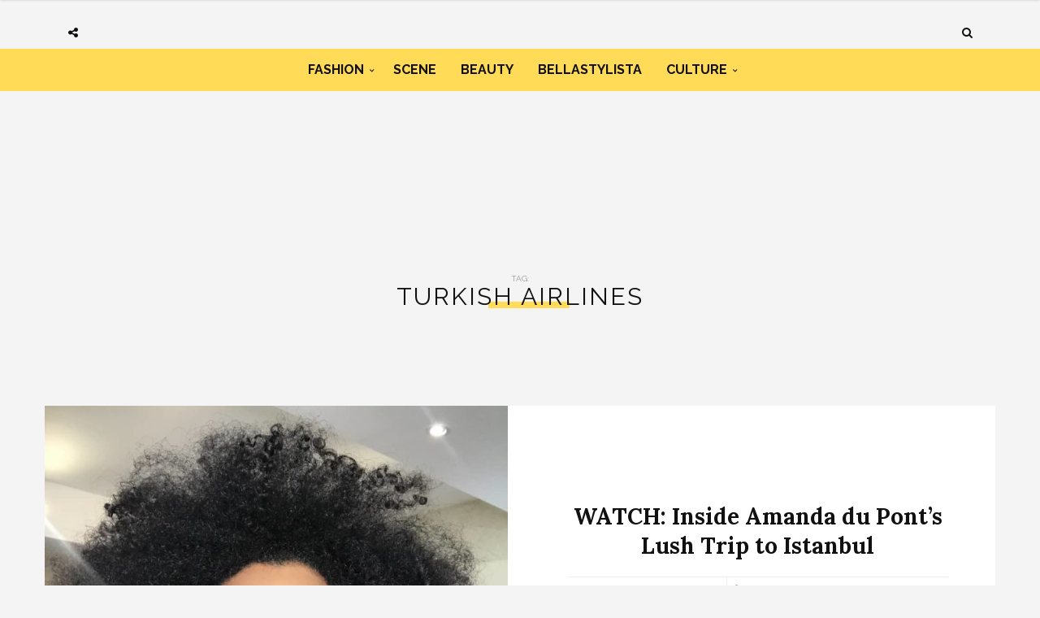

--- FILE ---
content_type: text/html; charset=utf-8
request_url: https://www.google.com/recaptcha/api2/aframe
body_size: 267
content:
<!DOCTYPE HTML><html><head><meta http-equiv="content-type" content="text/html; charset=UTF-8"></head><body><script nonce="jbRbV2Gy74igouMVOHafDw">/** Anti-fraud and anti-abuse applications only. See google.com/recaptcha */ try{var clients={'sodar':'https://pagead2.googlesyndication.com/pagead/sodar?'};window.addEventListener("message",function(a){try{if(a.source===window.parent){var b=JSON.parse(a.data);var c=clients[b['id']];if(c){var d=document.createElement('img');d.src=c+b['params']+'&rc='+(localStorage.getItem("rc::a")?sessionStorage.getItem("rc::b"):"");window.document.body.appendChild(d);sessionStorage.setItem("rc::e",parseInt(sessionStorage.getItem("rc::e")||0)+1);localStorage.setItem("rc::h",'1769274143738');}}}catch(b){}});window.parent.postMessage("_grecaptcha_ready", "*");}catch(b){}</script></body></html>

--- FILE ---
content_type: text/javascript; charset=UTF-8
request_url: https://pagead2.googlesyndication.com/pagead/js/adsbygoogle.js
body_size: -783
content:
(function(sttc){var r,t,aa=typeof Object.create=="function"?Object.create:function(a){function b(){}b.prototype=a;return new b},ba=typeof Object.defineProperties=="function"?Object.defineProperty:function(a,b,c){if(a==Array.prototype||a==Object.prototype)return a;a[b]=c.value;return a}; 
function ca(a){a=["object"==typeof globalThis&&globalThis,a,"object"==typeof window&&window,"object"==typeof self&&self,"object"==typeof global&&global];for(var b=0;b<a.length;++b){var c=a[b];if(c&&c.Math==Math)return c}throw Error("Cannot find global object");}var da=ca(this),ea=typeof Symbol==="function"&&typeof Symbol("x")==="symbol",v={},fa={};function w(a,b,c){if(!c||a!=null){c=fa[b];if(c==null)return a[b];c=a[c];return c!==void 0?c:a[b]}} 
function x(a,b,c){if(b)a:{var d=a.split(".");a=d.length===1;var e=d[0],f;!a&&e in v?f=v:f=da;for(e=0;e<d.length-1;e++){var g=d[e];if(!(g in f))break a;f=f[g]}d=d[d.length-1];c=ea&&c==="es6"?f[d]:null;b=b(c);b!=null&&(a?ba(v,d,{configurable:!0,writable:!0,value:b}):b!==c&&(fa[d]===void 0&&(a=Math.random()*1E9>>>0,fa[d]=ea?da.Symbol(d):"$jscp$"+a+"$"+d),ba(f,fa[d],{configurable:!0,writable:!0,value:b})))}}var ha; 
if(ea&&typeof Object.setPrototypeOf=="function")ha=Object.setPrototypeOf;else{var ia;a:{var ja={a:!0},ka={};try{ka.__proto__=ja;ia=ka.a;break a}catch(a){}ia=!1}ha=ia?function(a,b){a.__proto__=b;if(a.__proto__!==b)throw new TypeError(a+" is not extensible");return a}:null}var la=ha; 
function y(a,b){a.prototype=aa(b.prototype);a.prototype.constructor=a;if(la)la(a,b);else for(var c in b)if(c!="prototype")if(Object.defineProperties){var d=Object.getOwnPropertyDescriptor(b,c);d&&Object.defineProperty(a,c,d)}else a[c]=b[c];a.Vc=b.prototype}function ma(a){var b=0;return function(){return b<a.length?{done:!1,value:a[b++]}:{done:!0}}} 
function z(a){var b=typeof v.Symbol!="undefined"&&w(v.Symbol,"iterator")&&a[w(v.Symbol,"iterator")];if(b)return b.call(a);if(typeof a.length=="number")return{next:ma(a)};throw Error(String(a)+" is not an iterable or ArrayLike");}function na(a){if(!(a instanceof Array)){a=z(a);for(var b,c=[];!(b=a.next()).done;)c.push(b.value);a=c}return a}function oa(a){return ra(a,a)}function ra(a,b){a.raw=b;Object.freeze&&(Object.freeze(a),Object.freeze(b));return a} 
function sa(a,b){return Object.prototype.hasOwnProperty.call(a,b)}var ta=ea&&typeof w(Object,"assign")=="function"?w(Object,"assign"):function(a,b){if(a==null)throw new TypeError("No nullish arg");a=Object(a);for(var c=1;c<arguments.length;c++){var d=arguments[c];if(d)for(var e in d)sa(d,e)&&(a[e]=d[e])}return a};x("Object.assign",function(a){return a||ta},"es6");function ua(a){if(!(a instanceof Object))throw new TypeError("Iterator result "+a+" is not an object");} 
function B(){this.F=!1;this.C=null;this.l=void 0;this.g=1;this.u=this.D=0;this.T=this.i=null}function va(a){if(a.F)throw new TypeError("Generator is already running");a.F=!0}B.prototype.P=function(a){this.l=a};function wa(a,b){a.i={exception:b,tb:!0};a.g=a.D||a.u}B.prototype.sa=function(){return this.g};B.prototype.getNextAddress=B.prototype.sa;B.prototype.ta=function(){return this.l};B.prototype.getYieldResult=B.prototype.ta;B.prototype.return=function(a){this.i={return:a};this.g=this.u}; 
B.prototype["return"]=B.prototype.return;B.prototype.ua=function(a){this.i={pa:a};this.g=this.u};B.prototype.jumpThroughFinallyBlocks=B.prototype.ua;B.prototype.B=function(a,b){this.g=b;return{value:a}};B.prototype.yield=B.prototype.B;B.prototype.ya=function(a,b){a=z(a);var c=a.next();ua(c);if(c.done)this.l=c.value,this.g=b;else return this.C=a,this.B(c.value,b)};B.prototype.yieldAll=B.prototype.ya;B.prototype.pa=function(a){this.g=a};B.prototype.jumpTo=B.prototype.pa; 
B.prototype.H=function(){this.g=0};B.prototype.jumpToEnd=B.prototype.H;B.prototype.aa=function(a,b){this.D=a;b!=void 0&&(this.u=b)};B.prototype.setCatchFinallyBlocks=B.prototype.aa;B.prototype.xa=function(a){this.D=0;this.u=a||0};B.prototype.setFinallyBlock=B.prototype.xa;B.prototype.wa=function(a,b){this.g=a;this.D=b||0};B.prototype.leaveTryBlock=B.prototype.wa;B.prototype.R=function(a){this.D=a||0;a=this.i.exception;this.i=null;return a};B.prototype.enterCatchBlock=B.prototype.R; 
B.prototype.ga=function(a,b,c){c?this.T[c]=this.i:this.T=[this.i];this.D=a||0;this.u=b||0};B.prototype.enterFinallyBlock=B.prototype.ga;B.prototype.va=function(a,b){b=this.T.splice(b||0)[0];(b=this.i=this.i||b)?b.tb?this.g=this.D||this.u:b.pa!=void 0&&this.u<b.pa?(this.g=b.pa,this.i=null):this.g=this.u:this.g=a};B.prototype.leaveFinallyBlock=B.prototype.va;B.prototype.ia=function(a){return new xa(a)};B.prototype.forIn=B.prototype.ia; 
function xa(a){this.i=a;this.g=[];for(var b in a)this.g.push(b);this.g.reverse()}xa.prototype.ja=function(){for(;this.g.length>0;){var a=this.g.pop();if(a in this.i)return a}return null};xa.prototype.getNext=xa.prototype.ja;function ya(a){this.g=new B;this.i=a}function za(a,b){va(a.g);var c=a.g.C;if(c)return Aa(a,"return"in c?c["return"]:function(d){return{value:d,done:!0}},b,a.g.return);a.g.return(b);return Ba(a)} 
function Aa(a,b,c,d){try{var e=b.call(a.g.C,c);ua(e);if(!e.done)return a.g.F=!1,e;var f=e.value}catch(g){return a.g.C=null,wa(a.g,g),Ba(a)}a.g.C=null;d.call(a.g,f);return Ba(a)}function Ba(a){for(;a.g.g;)try{var b=a.i(a.g);if(b)return a.g.F=!1,{value:b.value,done:!1}}catch(c){a.g.l=void 0,wa(a.g,c)}a.g.F=!1;if(a.g.i){b=a.g.i;a.g.i=null;if(b.tb)throw b.exception;return{value:b.return,done:!0}}return{value:void 0,done:!0}} 
function Ca(a){this.next=function(b){va(a.g);a.g.C?b=Aa(a,a.g.C.next,b,a.g.P):(a.g.P(b),b=Ba(a));return b};this.throw=function(b){va(a.g);a.g.C?b=Aa(a,a.g.C["throw"],b,a.g.P):(wa(a.g,b),b=Ba(a));return b};this.return=function(b){return za(a,b)};this[w(v.Symbol,"iterator")]=function(){return this}} 
function Da(a){function b(d){return a.next(d)}function c(d){return a.throw(d)}return new v.Promise(function(d,e){function f(g){g.done?d(g.value):v.Promise.resolve(g.value).then(b,c).then(f,e)}f(a.next())})}function Ea(a){return Da(new Ca(new ya(a)))}function Fa(){for(var a=Number(this),b=[],c=a;c<arguments.length;c++)b[c-a]=arguments[c];return b}x("globalThis",function(a){return a||da},"es_2020"); 
x("Symbol",function(a){function b(f){if(this instanceof b)throw new TypeError("Symbol is not a constructor");return new c(d+(f||"")+"_"+e++,f)}function c(f,g){this.g=f;ba(this,"description",{configurable:!0,writable:!0,value:g})}if(a)return a;c.prototype.toString=function(){return this.g};var d="jscomp_symbol_"+(Math.random()*1E9>>>0)+"_",e=0;return b},"es6"); 
x("Symbol.iterator",function(a){if(a)return a;a=(0,v.Symbol)("Symbol.iterator");ba(Array.prototype,a,{configurable:!0,writable:!0,value:function(){return Ga(ma(this))}});return a},"es6");function Ga(a){a={next:a};a[w(v.Symbol,"iterator")]=function(){return this};return a} 
x("Promise",function(a){function b(g){this.g=0;this.l=void 0;this.i=[];this.D=!1;var h=this.u();try{g(h.resolve,h.reject)}catch(k){h.reject(k)}}function c(){this.g=null}function d(g){return g instanceof b?g:new b(function(h){h(g)})}if(a)return a;c.prototype.i=function(g){if(this.g==null){this.g=[];var h=this;this.l(function(){h.B()})}this.g.push(g)};var e=da.setTimeout;c.prototype.l=function(g){e(g,0)};c.prototype.B=function(){for(;this.g&&this.g.length;){var g=this.g;this.g=[];for(var h=0;h<g.length;++h){var k= 
g[h];g[h]=null;try{k()}catch(n){this.u(n)}}}this.g=null};c.prototype.u=function(g){this.l(function(){throw g;})};b.prototype.u=function(){function g(n){return function(m){k||(k=!0,n.call(h,m))}}var h=this,k=!1;return{resolve:g(this.T),reject:g(this.B)}};b.prototype.T=function(g){if(g===this)this.B(new TypeError("A Promise cannot resolve to itself"));else if(g instanceof b)this.ga(g);else{a:switch(typeof g){case "object":var h=g!=null;break a;case "function":h=!0;break a;default:h=!1}h?this.R(g):this.C(g)}}; 
b.prototype.R=function(g){var h=void 0;try{h=g.then}catch(k){this.B(k);return}typeof h=="function"?this.ia(h,g):this.C(g)};b.prototype.B=function(g){this.F(2,g)};b.prototype.C=function(g){this.F(1,g)};b.prototype.F=function(g,h){if(this.g!=0)throw Error("Cannot settle("+g+", "+h+"): Promise already settled in state"+this.g);this.g=g;this.l=h;this.g===2&&this.aa();this.H()};b.prototype.aa=function(){var g=this;e(function(){if(g.P()){var h=da.console;typeof h!=="undefined"&&h.error(g.l)}},1)};b.prototype.P= 
function(){if(this.D)return!1;var g=da.CustomEvent,h=da.Event,k=da.dispatchEvent;if(typeof k==="undefined")return!0;typeof g==="function"?g=new g("unhandledrejection",{cancelable:!0}):typeof h==="function"?g=new h("unhandledrejection",{cancelable:!0}):(g=da.document.createEvent("CustomEvent"),g.initCustomEvent("unhandledrejection",!1,!0,g));g.promise=this;g.reason=this.l;return k(g)};b.prototype.H=function(){if(this.i!=null){for(var g=0;g<this.i.length;++g)f.i(this.i[g]);this.i=null}};var f=new c; 
b.prototype.ga=function(g){var h=this.u();g.Aa(h.resolve,h.reject)};b.prototype.ia=function(g,h){var k=this.u();try{g.call(h,k.resolve,k.reject)}catch(n){k.reject(n)}};b.prototype.then=function(g,h){function k(p,u){return typeof p=="function"?function(q){try{n(p(q))}catch(A){m(A)}}:u}var n,m,l=new b(function(p,u){n=p;m=u});this.Aa(k(g,n),k(h,m));return l};b.prototype.catch=function(g){return this.then(void 0,g)};b.prototype.Aa=function(g,h){function k(){switch(n.g){case 1:g(n.l);break;case 2:h(n.l); 
break;default:throw Error("Unexpected state: "+n.g);}}var n=this;this.i==null?f.i(k):this.i.push(k);this.D=!0};b.resolve=d;b.reject=function(g){return new b(function(h,k){k(g)})};b.race=function(g){return new b(function(h,k){for(var n=z(g),m=n.next();!m.done;m=n.next())d(m.value).Aa(h,k)})};b.all=function(g){var h=z(g),k=h.next();return k.done?d([]):new b(function(n,m){function l(q){return function(A){p[q]=A;u--;u==0&&n(p)}}var p=[],u=0;do p.push(void 0),u++,d(k.value).Aa(l(p.length-1),m),k=h.next(); 
while(!k.done)})};return b},"es6");x("Symbol.dispose",function(a){return a?a:(0,v.Symbol)("Symbol.dispose")},"es_next");x("Array.prototype.find",function(a){return a?a:function(b,c){a:{var d=this;d instanceof String&&(d=String(d));for(var e=d.length,f=0;f<e;f++){var g=d[f];if(b.call(c,g,f,d)){b=g;break a}}b=void 0}return b}},"es6"); 
x("WeakMap",function(a){function b(g){this.g=(f+=Math.random()+1).toString();if(g){g=z(g);for(var h;!(h=g.next()).done;)h=h.value,this.set(h[0],h[1])}}function c(){}function d(g){var h=typeof g;return h==="object"&&g!==null||h==="function"}if(function(){if(!a||!Object.seal)return!1;try{var g=Object.seal({}),h=Object.seal({}),k=new a([[g,2],[h,3]]);if(k.get(g)!=2||k.get(h)!=3)return!1;k.delete(g);k.set(h,4);return!k.has(g)&&k.get(h)==4}catch(n){return!1}}())return a;var e="$jscomp_hidden_"+Math.random(), 
f=0;b.prototype.set=function(g,h){if(!d(g))throw Error("Invalid WeakMap key");if(!sa(g,e)){var k=new c;ba(g,e,{value:k})}if(!sa(g,e))throw Error("WeakMap key fail: "+g);g[e][this.g]=h;return this};b.prototype.get=function(g){return d(g)&&sa(g,e)?g[e][this.g]:void 0};b.prototype.has=function(g){return d(g)&&sa(g,e)&&sa(g[e],this.g)};b.prototype.delete=function(g){return d(g)&&sa(g,e)&&sa(g[e],this.g)?delete g[e][this.g]:!1};return b},"es6"); 
x("Map",function(a){function b(){var h={};return h.ba=h.next=h.head=h}function c(h,k){var n=h[1];return Ga(function(){if(n){for(;n.head!=h[1];)n=n.ba;for(;n.next!=n.head;)return n=n.next,{done:!1,value:k(n)};n=null}return{done:!0,value:void 0}})}function d(h,k){var n=k&&typeof k;n=="object"||n=="function"?f.has(k)?n=f.get(k):(n=""+ ++g,f.set(k,n)):n="p_"+k;var m=h[0][n];if(m&&sa(h[0],n))for(h=0;h<m.length;h++){var l=m[h];if(k!==k&&l.key!==l.key||k===l.key)return{id:n,list:m,index:h,entry:l}}return{id:n, 
list:m,index:-1,entry:void 0}}function e(h){this[0]={};this[1]=b();this.size=0;if(h){h=z(h);for(var k;!(k=h.next()).done;)k=k.value,this.set(k[0],k[1])}}if(function(){if(!a||typeof a!="function"||!w(a.prototype,"entries")||typeof Object.seal!="function")return!1;try{var h=Object.seal({x:4}),k=new a(z([[h,"s"]]));if(k.get(h)!="s"||k.size!=1||k.get({x:4})||k.set({x:4},"t")!=k||k.size!=2)return!1;var n=w(k,"entries").call(k),m=n.next();if(m.done||m.value[0]!=h||m.value[1]!="s")return!1;m=n.next();return m.done|| 
m.value[0].x!=4||m.value[1]!="t"||!n.next().done?!1:!0}catch(l){return!1}}())return a;var f=new v.WeakMap;e.prototype.set=function(h,k){h=h===0?0:h;var n=d(this,h);n.list||(n.list=this[0][n.id]=[]);n.entry?n.entry.value=k:(n.entry={next:this[1],ba:this[1].ba,head:this[1],key:h,value:k},n.list.push(n.entry),this[1].ba.next=n.entry,this[1].ba=n.entry,this.size++);return this};e.prototype.delete=function(h){h=d(this,h);return h.entry&&h.list?(h.list.splice(h.index,1),h.list.length||delete this[0][h.id], 
h.entry.ba.next=h.entry.next,h.entry.next.ba=h.entry.ba,h.entry.head=null,this.size--,!0):!1};e.prototype.clear=function(){this[0]={};this[1]=this[1].ba=b();this.size=0};e.prototype.has=function(h){return!!d(this,h).entry};e.prototype.get=function(h){return(h=d(this,h).entry)&&h.value};e.prototype.entries=function(){return c(this,function(h){return[h.key,h.value]})};e.prototype.keys=function(){return c(this,function(h){return h.key})};e.prototype.values=function(){return c(this,function(h){return h.value})}; 
e.prototype.forEach=function(h,k){for(var n=w(this,"entries").call(this),m;!(m=n.next()).done;)m=m.value,h.call(k,m[1],m[0],this)};e.prototype[w(v.Symbol,"iterator")]=w(e.prototype,"entries");var g=0;return e},"es6"); 
x("Set",function(a){function b(c){this.g=new v.Map;if(c){c=z(c);for(var d;!(d=c.next()).done;)this.add(d.value)}this.size=this.g.size}if(function(){if(!a||typeof a!="function"||!w(a.prototype,"entries")||typeof Object.seal!="function")return!1;try{var c=Object.seal({x:4}),d=new a(z([c]));if(!d.has(c)||d.size!=1||d.add(c)!=d||d.size!=1||d.add({x:4})!=d||d.size!=2)return!1;var e=w(d,"entries").call(d),f=e.next();if(f.done||f.value[0]!=c||f.value[1]!=c)return!1;f=e.next();return f.done||f.value[0]== 
c||f.value[0].x!=4||f.value[1]!=f.value[0]?!1:e.next().done}catch(g){return!1}}())return a;b.prototype.add=function(c){c=c===0?0:c;this.g.set(c,c);this.size=this.g.size;return this};b.prototype.delete=function(c){c=this.g.delete(c);this.size=this.g.size;return c};b.prototype.clear=function(){this.g.clear();this.size=0};b.prototype.has=function(c){return this.g.has(c)};b.prototype.entries=function(){return w(this.g,"entries").call(this.g)};b.prototype.values=function(){return w(this.g,"values").call(this.g)}; 
b.prototype.keys=w(b.prototype,"values");b.prototype[w(v.Symbol,"iterator")]=w(b.prototype,"values");b.prototype.forEach=function(c,d){var e=this;this.g.forEach(function(f){return c.call(d,f,f,e)})};return b},"es6");x("Object.values",function(a){return a?a:function(b){var c=[],d;for(d in b)sa(b,d)&&c.push(b[d]);return c}},"es8");x("Object.is",function(a){return a?a:function(b,c){return b===c?b!==0||1/b===1/c:b!==b&&c!==c}},"es6"); 
x("Array.prototype.includes",function(a){return a?a:function(b,c){var d=this;d instanceof String&&(d=String(d));var e=d.length;c=c||0;for(c<0&&(c=Math.max(c+e,0));c<e;c++){var f=d[c];if(f===b||w(Object,"is").call(Object,f,b))return!0}return!1}},"es7"); 
function Ha(a,b,c){if(a==null)throw new TypeError("The 'this' value for String.prototype."+c+" must not be null or undefined");if(b instanceof RegExp)throw new TypeError("First argument to String.prototype."+c+" must not be a regular expression");return a+""}x("String.prototype.includes",function(a){return a?a:function(b,c){return Ha(this,b,"includes").indexOf(b,c||0)!==-1}},"es6"); 
x("Array.from",function(a){return a?a:function(b,c,d){c=c!=null?c:function(h){return h};var e=[],f=typeof v.Symbol!="undefined"&&w(v.Symbol,"iterator")&&b[w(v.Symbol,"iterator")];if(typeof f=="function"){b=f.call(b);for(var g=0;!(f=b.next()).done;)e.push(c.call(d,f.value,g++))}else for(f=b.length,g=0;g<f;g++)e.push(c.call(d,b[g],g));return e}},"es6");x("Object.entries",function(a){return a?a:function(b){var c=[],d;for(d in b)sa(b,d)&&c.push([d,b[d]]);return c}},"es8"); 
x("Number.isFinite",function(a){return a?a:function(b){return typeof b!=="number"?!1:!isNaN(b)&&b!==Infinity&&b!==-Infinity}},"es6");x("Number.MAX_SAFE_INTEGER",function(){return 9007199254740991},"es6");x("Number.MIN_SAFE_INTEGER",function(){return-9007199254740991},"es6");x("Number.isInteger",function(a){return a?a:function(b){return w(Number,"isFinite").call(Number,b)?b===Math.floor(b):!1}},"es6"); 
x("Number.isSafeInteger",function(a){return a?a:function(b){return w(Number,"isInteger").call(Number,b)&&Math.abs(b)<=w(Number,"MAX_SAFE_INTEGER")}},"es6");x("String.prototype.startsWith",function(a){return a?a:function(b,c){var d=Ha(this,b,"startsWith"),e=d.length,f=b.length;c=Math.max(0,Math.min(c|0,d.length));for(var g=0;g<f&&c<e;)if(d[c++]!=b[g++])return!1;return g>=f}},"es6"); 
x("String.prototype.endsWith",function(a){return a?a:function(b,c){var d=Ha(this,b,"endsWith");c===void 0&&(c=d.length);c=Math.max(0,Math.min(c|0,d.length));for(var e=b.length;e>0&&c>0;)if(d[--c]!=b[--e])return!1;return e<=0}},"es6");function Ia(a,b){a instanceof String&&(a+="");var c=0,d=!1,e={next:function(){if(!d&&c<a.length){var f=c++;return{value:b(f,a[f]),done:!1}}d=!0;return{done:!0,value:void 0}}};e[w(v.Symbol,"iterator")]=function(){return e};return e} 
x("Array.prototype.entries",function(a){return a?a:function(){return Ia(this,function(b,c){return[b,c]})}},"es6");x("Math.trunc",function(a){return a?a:function(b){b=Number(b);if(isNaN(b)||b===Infinity||b===-Infinity||b===0)return b;var c=Math.floor(Math.abs(b));return b<0?-c:c}},"es6");x("Number.isNaN",function(a){return a?a:function(b){return typeof b==="number"&&isNaN(b)}},"es6");x("Array.prototype.keys",function(a){return a?a:function(){return Ia(this,function(b){return b})}},"es6"); 
x("Array.prototype.values",function(a){return a?a:function(){return Ia(this,function(b,c){return c})}},"es8");x("String.prototype.repeat",function(a){return a?a:function(b){var c=Ha(this,null,"repeat");if(b<0||b>1342177279)throw new RangeError("Invalid count value");b|=0;for(var d="";b;)if(b&1&&(d+=c),b>>>=1)c+=c;return d}},"es6"); 
x("String.prototype.padStart",function(a){return a?a:function(b,c){var d=Ha(this,null,"padStart");b-=d.length;c=c!==void 0?String(c):" ";return(b>0&&c?w(c,"repeat").call(c,Math.ceil(b/c.length)).substring(0,b):"")+d}},"es8");x("Promise.prototype.finally",function(a){return a?a:function(b){return this.then(function(c){return v.Promise.resolve(b()).then(function(){return c})},function(c){return v.Promise.resolve(b()).then(function(){throw c;})})}},"es9");/* 
 
 Copyright The Closure Library Authors. 
 SPDX-License-Identifier: Apache-2.0 
*/ 
var D=this||self;function Ja(a,b){var c=Ka("CLOSURE_FLAGS");a=c&&c[a];return a!=null?a:b}function Ka(a){a=a.split(".");for(var b=D,c=0;c<a.length;c++)if(b=b[a[c]],b==null)return null;return b}function La(a){var b=typeof a;return b!="object"?b:a?Array.isArray(a)?"array":b:"null"}function Ma(a){var b=typeof a;return b=="object"&&a!=null||b=="function"}function Na(a){return Object.prototype.hasOwnProperty.call(a,Oa)&&a[Oa]||(a[Oa]=++Pa)}var Oa="closure_uid_"+(Math.random()*1E9>>>0),Pa=0; 
function Qa(a,b,c){return a.call.apply(a.bind,arguments)}function Ra(a,b,c){if(!a)throw Error();if(arguments.length>2){var d=Array.prototype.slice.call(arguments,2);return function(){var e=Array.prototype.slice.call(arguments);Array.prototype.unshift.apply(e,d);return a.apply(b,e)}}return function(){return a.apply(b,arguments)}}function Sa(a,b,c){Sa=Function.prototype.bind&&Function.prototype.bind.toString().indexOf("native code")!=-1?Qa:Ra;return Sa.apply(null,arguments)} 
function Ta(a,b,c){a=a.split(".");c=c||D;for(var d;a.length&&(d=a.shift());)a.length||b===void 0?c[d]&&c[d]!==Object.prototype[d]?c=c[d]:c=c[d]={}:c[d]=b};function Ua(a){D.setTimeout(function(){throw a;},0)};function Va(a){return/^[\s\xa0]*([\s\S]*?)[\s\xa0]*$/.exec(a)[1]} 
function Wa(a,b){var c=0;a=Va(String(a)).split(".");b=Va(String(b)).split(".");for(var d=Math.max(a.length,b.length),e=0;c==0&&e<d;e++){var f=a[e]||"",g=b[e]||"";do{f=/(\d*)(\D*)(.*)/.exec(f)||["","","",""];g=/(\d*)(\D*)(.*)/.exec(g)||["","","",""];if(f[0].length==0&&g[0].length==0)break;c=Xa(f[1].length==0?0:parseInt(f[1],10),g[1].length==0?0:parseInt(g[1],10))||Xa(f[2].length==0,g[2].length==0)||Xa(f[2],g[2]);f=f[3];g=g[3]}while(c==0)}return c}function Xa(a,b){return a<b?-1:a>b?1:0};var Ya=Ja(610401301,!1),Za=Ja(748402147,!0),$a=Ja(824656860,Ja(1,!0));function ab(){var a=D.navigator;return a&&(a=a.userAgent)?a:""}var bb,cb=D.navigator;bb=cb?cb.userAgentData||null:null;function db(a){if(!Ya||!bb)return!1;for(var b=0;b<bb.brands.length;b++){var c=bb.brands[b].brand;if(c&&c.indexOf(a)!=-1)return!0}return!1}function F(a){return ab().indexOf(a)!=-1};function eb(){return Ya?!!bb&&bb.brands.length>0:!1}function fb(){return eb()?!1:F("Trident")||F("MSIE")}function gb(){return eb()?db("Chromium"):(F("Chrome")||F("CriOS"))&&!(eb()?0:F("Edge"))||F("Silk")}function hb(a){var b={};a.forEach(function(c){b[c[0]]=c[1]});return function(c){return b[w(c,"find").call(c,function(d){return d in b})]||""}} 
function ib(){var a=ab();if(fb()){var b=/rv: *([\d\.]*)/.exec(a);if(b&&b[1])a=b[1];else{b="";var c=/MSIE +([\d\.]+)/.exec(a);if(c&&c[1])if(a=/Trident\/(\d.\d)/.exec(a),c[1]=="7.0")if(a&&a[1])switch(a[1]){case "4.0":b="8.0";break;case "5.0":b="9.0";break;case "6.0":b="10.0";break;case "7.0":b="11.0"}else b="7.0";else b=c[1];a=b}return a}c=RegExp("([A-Z][\\w ]+)/([^\\s]+)\\s*(?:\\((.*?)\\))?","g");b=[];for(var d;d=c.exec(a);)b.push([d[1],d[2],d[3]||void 0]);a=hb(b);return(eb()?0:F("Opera"))?a(["Version", 
"Opera"]):(eb()?0:F("Edge"))?a(["Edge"]):(eb()?db("Microsoft Edge"):F("Edg/"))?a(["Edg"]):F("Silk")?a(["Silk"]):gb()?a(["Chrome","CriOS","HeadlessChrome"]):(a=b[2])&&a[1]||""};function jb(a,b){if(typeof a==="string")return typeof b!=="string"||b.length!=1?-1:a.indexOf(b,0);for(var c=0;c<a.length;c++)if(c in a&&a[c]===b)return c;return-1}function kb(a,b){for(var c=a.length,d=[],e=0,f=typeof a==="string"?a.split(""):a,g=0;g<c;g++)if(g in f){var h=f[g];b.call(void 0,h,g,a)&&(d[e++]=h)}return d}function lb(a,b){for(var c=a.length,d=Array(c),e=typeof a==="string"?a.split(""):a,f=0;f<c;f++)f in e&&(d[f]=b.call(void 0,e[f],f,a));return d} 
function mb(a,b){for(var c=a.length,d=typeof a==="string"?a.split(""):a,e=0;e<c;e++)if(e in d&&b.call(void 0,d[e],e,a))return!0;return!1}function nb(a,b){a:{for(var c=typeof a==="string"?a.split(""):a,d=a.length-1;d>=0;d--)if(d in c&&b.call(void 0,c[d],d,a)){b=d;break a}b=-1}return b<0?null:typeof a==="string"?a.charAt(b):a[b]}function ob(a,b){return jb(a,b)>=0}function pb(a){var b=a.length;if(b>0){for(var c=Array(b),d=0;d<b;d++)c[d]=a[d];return c}return[]};function qb(a){qb[" "](a);return a}qb[" "]=function(){};var rb=null;function sb(a){var b=[];tb(a,function(c){b.push(c)});return b}function tb(a,b){function c(k){for(;d<a.length;){var n=a.charAt(d++),m=rb[n];if(m!=null)return m;if(!/^[\s\xa0]*$/.test(n))throw Error("Unknown base64 encoding at char: "+n);}return k}ub();for(var d=0;;){var e=c(-1),f=c(0),g=c(64),h=c(64);if(h===64&&e===-1)break;b(e<<2|f>>4);g!=64&&(b(f<<4&240|g>>2),h!=64&&b(g<<6&192|h))}} 
function ub(){if(!rb){rb={};for(var a="ABCDEFGHIJKLMNOPQRSTUVWXYZabcdefghijklmnopqrstuvwxyz0123456789".split(""),b=["+/=","+/","-_=","-_.","-_"],c=0;c<5;c++)for(var d=a.concat(b[c].split("")),e=0;e<d.length;e++){var f=d[e];rb[f]===void 0&&(rb[f]=e)}}};function vb(a,b){a.__closure__error__context__984382||(a.__closure__error__context__984382={});a.__closure__error__context__984382.severity=b};var wb=void 0,xb;function yb(a){if(xb)throw Error("");xb=function(b){D.setTimeout(function(){a(b)},0)}}function zb(a){if(xb)try{xb(a)}catch(b){throw b.cause=a,b;}}function Ab(a){a=Error(a);vb(a,"warning");zb(a);return a};function Bb(){return typeof BigInt==="function"};var Cb=typeof v.Symbol==="function"&&typeof(0,v.Symbol)()==="symbol";function Db(a,b,c){return typeof v.Symbol==="function"&&typeof(0,v.Symbol)()==="symbol"?(c===void 0?0:c)&&v.Symbol.for&&a?v.Symbol.for(a):a!=null?(0,v.Symbol)(a):(0,v.Symbol)():b}var Eb=Db("jas",void 0,!0),Fb=Db(void 0,"0di"),Gb=Db(void 0,"1oa"),Hb=Db(void 0,"0actk"),Ib=Db("m_m","Uc",!0);var Jb={Vb:{value:0,configurable:!0,writable:!0,enumerable:!1}},Kb=Object.defineProperties,G=Cb?Eb:"Vb",Lb,Mb=[];Nb(Mb,7);Lb=Object.freeze(Mb);function Ob(a,b){Cb||G in a||Kb(a,Jb);a[G]|=b}function Nb(a,b){Cb||G in a||Kb(a,Jb);a[G]=b}function Pb(a){if(4&a)return 512&a?512:1024&a?1024:0}function Qb(a){Ob(a,32);return a};var Rb={};function Sb(a,b){return b===void 0?a.g!==Tb&&!!(2&(a.j[G]|0)):!!(2&b)&&a.g!==Tb}var Tb={},Ub=Object.freeze({}),Vb=Object.freeze({});function Wb(a){a.Sc=!0;return a};var Xb=Wb(function(a){return typeof a==="number"}),Yb=Wb(function(a){return typeof a==="string"}),Zb=Wb(function(a){return typeof a==="boolean"}),$b=Wb(function(a){return Array.isArray(a)});function ac(){return Wb(function(a){return $b(a)?a.every(function(b){return Xb(b)}):!1})};var bc=typeof D.BigInt==="function"&&typeof D.BigInt(0)==="bigint";function cc(a){var b=a;if(Yb(b)){if(!/^\s*(?:-?[1-9]\d*|0)?\s*$/.test(b))throw Error(String(b));}else if(Xb(b)&&!w(Number,"isSafeInteger").call(Number,b))throw Error(String(b));return bc?BigInt(a):a=Zb(a)?a?"1":"0":Yb(a)?a.trim()||"0":String(a)}var jc=Wb(function(a){return bc?a>=dc&&a<=ec:a[0]==="-"?fc(a,hc):fc(a,ic)}),hc=w(Number,"MIN_SAFE_INTEGER").toString(),dc=bc?BigInt(w(Number,"MIN_SAFE_INTEGER")):void 0,ic=w(Number,"MAX_SAFE_INTEGER").toString(),ec=bc?BigInt(w(Number,"MAX_SAFE_INTEGER")):void 0; 
function fc(a,b){if(a.length>b.length)return!1;if(a.length<b.length||a===b)return!0;for(var c=0;c<a.length;c++){var d=a[c],e=b[c];if(d>e)return!1;if(d<e)return!0}};var kc=0,lc=0;function mc(a){var b=a>>>0;kc=b;lc=(a-b)/4294967296>>>0}function nc(a){if(a<0){mc(-a);var b=z(oc(kc,lc));a=b.next().value;b=b.next().value;kc=a>>>0;lc=b>>>0}else mc(a)}function pc(a,b){b>>>=0;a>>>=0;if(b<=2097151)var c=""+(4294967296*b+a);else Bb()?c=""+(BigInt(b)<<BigInt(32)|BigInt(a)):(c=(a>>>24|b<<8)&16777215,b=b>>16&65535,a=(a&16777215)+c*6777216+b*6710656,c+=b*8147497,b*=2,a>=1E7&&(c+=a/1E7>>>0,a%=1E7),c>=1E7&&(b+=c/1E7>>>0,c%=1E7),c=b+qc(c)+qc(a));return c} 
function qc(a){a=String(a);return"0000000".slice(a.length)+a}function rc(){var a=kc,b=lc;b&2147483648?Bb()?a=""+(BigInt(b|0)<<BigInt(32)|BigInt(a>>>0)):(b=z(oc(a,b)),a=b.next().value,b=b.next().value,a="-"+pc(a,b)):a=pc(a,b);return a}function oc(a,b){b=~b;a?a=~a+1:b+=1;return[a,b]};function sc(a){return Array.prototype.slice.call(a)};function tc(a,b){throw Error(b===void 0?"unexpected value "+a+"!":b);};var uc=typeof BigInt==="function"?BigInt.asIntN:void 0,vc=w(Number,"isSafeInteger"),wc=w(Number,"isFinite"),xc=w(Math,"trunc");function yc(a){if(a==null||typeof a==="number")return a;if(a==="NaN"||a==="Infinity"||a==="-Infinity")return Number(a)}function zc(a){if(a!=null&&typeof a!=="boolean")throw Error("Expected boolean but got "+La(a)+": "+a);return a}var Ac=/^-?([1-9][0-9]*|0)(\.[0-9]+)?$/; 
function Bc(a){switch(typeof a){case "bigint":return!0;case "number":return wc(a);case "string":return Ac.test(a);default:return!1}}function Cc(a){if(!wc(a))throw Ab("enum");return a|0}function Dc(a){return a==null?a:wc(a)?a|0:void 0}function Ec(a){if(typeof a!=="number")throw Ab("int32");if(!wc(a))throw Ab("int32");return a|0}function Fc(a){if(a==null)return a;if(typeof a==="string"&&a)a=+a;else if(typeof a!=="number")return;return wc(a)?a|0:void 0} 
function Gc(a){if(a==null)return a;if(typeof a==="string"&&a)a=+a;else if(typeof a!=="number")return;return wc(a)?a>>>0:void 0} 
function Hc(a){var b=void 0;b!=null||(b=$a?1024:0);if(!Bc(a))throw Ab("int64");var c=typeof a;switch(b){case 512:switch(c){case "string":return Ic(a);case "bigint":return String(uc(64,a));default:return Jc(a)}case 1024:switch(c){case "string":return Kc(a);case "bigint":return cc(uc(64,a));default:return Lc(a)}case 0:switch(c){case "string":return Ic(a);case "bigint":return cc(uc(64,a));default:return Mc(a)}default:return tc(b,"Unknown format requested type for int64")}} 
function Nc(a){var b=a.length;if(a[0]==="-"?b<20||b===20&&a<="-9223372036854775808":b<19||b===19&&a<="9223372036854775807")return a;if(a.length<16)nc(Number(a));else if(Bb())a=BigInt(a),kc=Number(a&BigInt(4294967295))>>>0,lc=Number(a>>BigInt(32)&BigInt(4294967295));else{b=+(a[0]==="-");lc=kc=0;for(var c=a.length,d=b,e=(c-b)%6+b;e<=c;d=e,e+=6)d=Number(a.slice(d,e)),lc*=1E6,kc=kc*1E6+d,kc>=4294967296&&(lc+=w(Math,"trunc").call(Math,kc/4294967296),lc>>>=0,kc>>>=0);b&&(b=z(oc(kc,lc)),a=b.next().value, 
b=b.next().value,kc=a,lc=b)}return rc()}function Mc(a){a=xc(a);if(!vc(a)){nc(a);var b=kc,c=lc;if(a=c&2147483648)b=~b+1>>>0,c=~c>>>0,b==0&&(c=c+1>>>0);var d=c*4294967296+(b>>>0);b=w(Number,"isSafeInteger").call(Number,d)?d:pc(b,c);a=typeof b==="number"?a?-b:b:a?"-"+b:b}return a}function Jc(a){a=xc(a);vc(a)?a=String(a):(nc(a),a=rc());return a}function Ic(a){var b=xc(Number(a));if(vc(b))return String(b);b=a.indexOf(".");b!==-1&&(a=a.substring(0,b));return Nc(a)} 
function Kc(a){var b=xc(Number(a));if(vc(b))return cc(b);b=a.indexOf(".");b!==-1&&(a=a.substring(0,b));return Bb()?cc(uc(64,BigInt(a))):cc(Nc(a))}function Lc(a){return vc(a)?cc(Mc(a)):cc(Jc(a))}function Oc(a,b){b=b===void 0?!1:b;var c=typeof a;if(a==null)return a;if(c==="bigint")return String(uc(64,a));if(Bc(a))return c==="string"?Ic(a):b?Jc(a):Mc(a)}function Pc(a){var b=typeof a;if(a==null)return a;if(b==="bigint")return cc(uc(64,a));if(Bc(a))return b==="string"?Kc(a):Lc(a)} 
function Qc(a){if(typeof a!=="string")throw Error();return a}function Rc(a){if(a!=null&&typeof a!=="string")throw Error();return a}function Sc(a){return a==null||typeof a==="string"?a:void 0}function Tc(a,b,c,d){if(a!=null&&a[Ib]===Rb)return a;if(!Array.isArray(a))return c?d&2?b[Fb]||(b[Fb]=Uc(b)):new b:void 0;c=a[G]|0;d=c|d&32|d&2;d!==c&&Nb(a,d);return new b(a)}function Uc(a){a=new a;Ob(a.j,34);return a};function Vc(a){return a};function Wc(a,b,c,d){var e=d!==void 0;d=!!d;var f=[],g=a.length,h=4294967295,k=!1,n=!!(b&64),m=n?b&128?0:-1:void 0;if(!(b&1)){var l=g&&a[g-1];l!=null&&typeof l==="object"&&l.constructor===Object?(g--,h=g):l=void 0;if(n&&!(b&128)&&!e){k=!0;var p;h=((p=Xc)!=null?p:Vc)(h-m,m,a,l,void 0)+m}}b=void 0;for(e=0;e<g;e++)if(p=a[e],p!=null&&(p=c(p,d))!=null)if(n&&e>=h){var u=e-m,q=void 0;((q=b)!=null?q:b={})[u]=p}else f[e]=p;if(l)for(var A in l)Object.prototype.hasOwnProperty.call(l,A)&&(a=l[A],a!=null&&(a= 
c(a,d))!=null&&(g=+A,e=void 0,n&&!w(Number,"isNaN").call(Number,g)&&(e=g+m)<h?f[e]=a:(g=void 0,((g=b)!=null?g:b={})[A]=a)));b&&(k?f.push(b):f[h]=b);return f}function Yc(a){switch(typeof a){case "number":return w(Number,"isFinite").call(Number,a)?a:""+a;case "bigint":return jc(a)?Number(a):""+a;case "boolean":return a?1:0;case "object":if(Array.isArray(a)){var b=a[G]|0;return a.length===0&&b&1?void 0:Wc(a,b,Yc)}if(a!=null&&a[Ib]===Rb)return Zc(a);return}return a} 
var $c=typeof structuredClone!="undefined"?structuredClone:function(a){return Wc(a,0,Yc)},Xc;function Zc(a){a=a.j;return Wc(a,a[G]|0,Yc)};function H(a,b,c){return ad(a,b,c,2048)} 
function ad(a,b,c,d){d=d===void 0?0:d;if(a==null){var e=32;c?(a=[c],e|=128):a=[];b&&(e=e&-16760833|(b&1023)<<14)}else{if(!Array.isArray(a))throw Error("narr");e=a[G]|0;if(Za&&1&e)throw Error("rfarr");2048&e&&!(2&e)&&bd();if(e&256)throw Error("farr");if(e&64)return(e|d)!==e&&Nb(a,e|d),a;if(c&&(e|=128,c!==a[0]))throw Error("mid");a:{c=a;e|=64;var f=c.length;if(f){var g=f-1,h=c[g];if(h!=null&&typeof h==="object"&&h.constructor===Object){b=e&128?0:-1;g-=b;if(g>=1024)throw Error("pvtlmt");for(var k in h)Object.prototype.hasOwnProperty.call(h, 
k)&&(f=+k,f<g&&(c[f+b]=h[k],delete h[k]));e=e&-16760833|(g&1023)<<14;break a}}if(b){k=Math.max(b,f-(e&128?0:-1));if(k>1024)throw Error("spvt");e=e&-16760833|(k&1023)<<14}}}Nb(a,e|64|d);return a}function bd(){if(Za)throw Error("carr");if(Hb!=null){var a;var b=(a=wb)!=null?a:wb={};a=b[Hb]||0;a>=5||(b[Hb]=a+1,b=Error(),vb(b,"incident"),xb?zb(b):Ua(b))}};function cd(a,b){if(typeof a!=="object")return a;if(Array.isArray(a)){var c=a[G]|0;a.length===0&&c&1?a=void 0:c&2||(!b||4096&c||16&c?a=dd(a,c,!1,b&&!(c&16)):(Ob(a,34),c&4&&Object.freeze(a)));return a}if(a!=null&&a[Ib]===Rb)return b=a.j,c=b[G]|0,Sb(a,c)?a:ed(a,b,c)?fd(a,b):dd(b,c)}function fd(a,b,c){a=new a.constructor(b);c&&(a.g=Tb);a.i=Tb;return a}function dd(a,b,c,d){d!=null||(d=!!(34&b));a=Wc(a,b,cd,d);d=32;c&&(d|=2);b=b&16769217|d;Nb(a,b);return a} 
function gd(a){var b=a.j,c=b[G]|0;return Sb(a,c)?ed(a,b,c)?fd(a,b,!0):new a.constructor(dd(b,c,!1)):a}function hd(a){var b=a.j,c=b[G]|0;return Sb(a,c)?a:ed(a,b,c)?fd(a,b):new a.constructor(dd(b,c,!0))}function id(a){if(a.g!==Tb)return!1;var b=a.j;b=dd(b,b[G]|0);Ob(b,2048);a.j=b;a.g=void 0;a.i=void 0;return!0}function jd(a){if(!id(a)&&Sb(a,a.j[G]|0))throw Error();}function kd(a,b){b===void 0&&(b=a[G]|0);b&32&&!(b&4096)&&Nb(a,b|4096)} 
function ed(a,b,c){return c&2?!0:c&32&&!(c&4096)?(Nb(b,c|2),a.g=Tb,!0):!1};var ld=cc(0),md={};function I(a,b,c,d,e){b=nd(a.j,b,c,e);if(b!==null||d&&a.i!==Tb)return b}function nd(a,b,c,d){if(b===-1)return null;var e=b+(c?0:-1),f=a.length-1;if(!(f<1+(c?0:-1))){if(e>=f){var g=a[f];if(g!=null&&typeof g==="object"&&g.constructor===Object){c=g[b];var h=!0}else if(e===f)c=g;else return}else c=a[e];if(d&&c!=null){d=d(c);if(d==null)return d;if(!w(Object,"is").call(Object,d,c))return h?g[b]=d:a[e]=d,d}return c}}function od(a,b,c){jd(a);var d=a.j;pd(d,d[G]|0,b,c);return a} 
function pd(a,b,c,d){var e=c+-1,f=a.length-1;if(f>=0&&e>=f){var g=a[f];if(g!=null&&typeof g==="object"&&g.constructor===Object)return g[c]=d,b}if(e<=f)return a[e]=d,b;if(d!==void 0){var h;f=((h=b)!=null?h:b=a[G]|0)>>14&1023||536870912;c>=f?d!=null&&(e={},a[f+-1]=(e[c]=d,e)):a[e]=d}return b}function qd(a,b,c){a=a.j;return rd(a,a[G]|0,b,c)!==void 0}function J(a){return a===Ub?2:4} 
function sd(a,b,c,d,e){var f=a.j,g=f[G]|0;d=Sb(a,g)?1:d;e=!!e||d===3;d===2&&id(a)&&(f=a.j,g=f[G]|0);a=td(f,b);var h=a===Lb?7:a[G]|0,k=ud(h,g);var n=4&k?!1:!0;if(n){4&k&&(a=sc(a),h=0,k=vd(k,g),g=pd(f,g,b,a));for(var m=0,l=0;m<a.length;m++){var p=c(a[m]);p!=null&&(a[l++]=p)}l<m&&(a.length=l);c=(k|4)&-513;k=c&=-1025;k&=-4097}k!==h&&(Nb(a,k),2&k&&Object.freeze(a));return a=wd(a,k,f,g,b,d,n,e)} 
function wd(a,b,c,d,e,f,g,h){var k=b;f===1||(f!==4?0:2&b||!(16&b)&&32&d)?xd(b)||(b|=!a.length||g&&!(4096&b)||32&d&&!(4096&b||16&b)?2:256,b!==k&&Nb(a,b),Object.freeze(a)):(f===2&&xd(b)&&(a=sc(a),k=0,b=vd(b,d),d=pd(c,d,e,a)),xd(b)||(h||(b|=16),b!==k&&Nb(a,b)));2&b||!(4096&b||16&b)||kd(c,d);return a}function td(a,b){a=nd(a,b);return Array.isArray(a)?a:Lb}function ud(a,b){2&b&&(a|=2);return a|1}function xd(a){return!!(2&a)&&!!(4&a)||!!(256&a)} 
function yd(a,b,c,d){jd(a);var e=a.j,f=e[G]|0;if(c==null)return pd(e,f,b),a;var g=c===Lb?7:c[G]|0,h=g,k=xd(g),n=k||Object.isFrozen(c);k||(g=0);n||(c=sc(c),h=0,g=vd(g,f),n=!1);g|=5;var m;k=(m=Pb(g))!=null?m:$a?1024:0;g|=k;for(m=0;m<c.length;m++){var l=c[m],p=d(l,k);w(Object,"is").call(Object,l,p)||(n&&(c=sc(c),h=0,g=vd(g,f),n=!1),c[m]=p)}g!==h&&(n&&(c=sc(c),g=vd(g,f)),Nb(c,g));pd(e,f,b,c);return a}function zd(a,b,c,d){jd(a);var e=a.j;pd(e,e[G]|0,b,(d==="0"?Number(c)===0:c===d)?void 0:c);return a} 
function Ad(a,b,c,d){jd(a);var e=a.j,f=e[G]|0;if(d==null){var g=Bd(e);if(Cd(g,e,f,c)===b)g.set(c,0);else return a}else{g=Bd(e);var h=Cd(g,e,f,c);h!==b&&(h&&(f=pd(e,f,h)),g.set(c,b))}pd(e,f,b,d);return a}function Dd(a,b,c){return Ed(a,b)===c?c:-1}function Ed(a,b){a=a.j;return Cd(Bd(a),a,void 0,b)}function Bd(a){if(Cb){var b;return(b=a[Gb])!=null?b:a[Gb]=new v.Map}if(Gb in a)return a[Gb];b=new v.Map;Object.defineProperty(a,Gb,{value:b});return b} 
function Cd(a,b,c,d){var e=a.get(d);if(e!=null)return e;for(var f=e=0;f<d.length;f++){var g=d[f];nd(b,g)!=null&&(e!==0&&(c=pd(b,c,e)),e=g)}a.set(d,e);return e}function Fd(a,b,c){jd(a);a=a.j;var d=a[G]|0,e=nd(a,c),f=void 0===Vb;b=Tc(e,b,!f,d);if(!f||b)return b=gd(b),e!==b&&(d=pd(a,d,c,b),kd(a,d)),b}function rd(a,b,c,d){var e=!1;d=nd(a,d,void 0,function(f){var g=Tc(f,c,!1,b);e=g!==f&&g!=null;return g});if(d!=null)return e&&!Sb(d)&&kd(a,b),d} 
function Gd(a){var b=Hd;a=a.j;return rd(a,a[G]|0,b,4)||b[Fb]||(b[Fb]=Uc(b))}function K(a,b,c){var d=a.j,e=d[G]|0;b=rd(d,e,b,c);if(b==null)return b;e=d[G]|0;if(!Sb(a,e)){var f=gd(b);f!==b&&(id(a)&&(d=a.j,e=d[G]|0),b=f,e=pd(d,e,c,b),kd(d,e))}return b} 
function L(a,b,c,d){var e=a.j,f=e;e=e[G]|0;var g=Sb(a,e),h=g?1:d;d=h===3;var k=!g;(h===2||k)&&id(a)&&(f=a.j,e=f[G]|0);a=td(f,c);var n=a===Lb?7:a[G]|0,m=ud(n,e);if(g=!(4&m)){var l=a,p=e,u=!!(2&m);u&&(p|=2);for(var q=!u,A=!0,C=0,E=0;C<l.length;C++){var pa=Tc(l[C],b,!1,p);if(pa instanceof b){if(!u){var qa=Sb(pa);q&&(q=!qa);A&&(A=qa)}l[E++]=pa}}E<C&&(l.length=E);m|=4;m=A?m&-4097:m|4096;m=q?m|8:m&-9}m!==n&&(Nb(a,m),2&m&&Object.freeze(a));if(k&&!(8&m||!a.length&&(h===1||(h!==4?0:2&m||!(16&m)&&32&e)))){xd(m)&& 
(a=sc(a),m=vd(m,e),e=pd(f,e,c,a));b=a;k=m;for(n=0;n<b.length;n++)l=b[n],m=gd(l),l!==m&&(b[n]=m);k|=8;m=k=b.length?k|4096:k&-4097;Nb(a,m)}return a=wd(a,m,f,e,c,h,g,d)}function Id(a){a==null&&(a=void 0);return a}function Jd(a,b,c){c=Id(c);od(a,b,c);c&&!Sb(c)&&kd(a.j);return a}function Kd(a,b,c,d){d=Id(d);Ad(a,b,c,d);d&&!Sb(d)&&kd(a.j);return a} 
function Ld(a,b,c){jd(a);var d=a.j,e=d[G]|0;if(c==null)return pd(d,e,b),a;for(var f=c===Lb?7:c[G]|0,g=f,h=xd(f),k=h||Object.isFrozen(c),n=!0,m=!0,l=0;l<c.length;l++){var p=c[l];h||(p=Sb(p),n&&(n=!p),m&&(m=p))}h||(f=n?13:5,f=m?f&-4097:f|4096);k&&f===g||(c=sc(c),g=0,f=vd(f,e));f!==g&&Nb(c,f);e=pd(d,e,b,c);2&f||!(4096&f||16&f)||kd(d,e);return a}function vd(a,b){return a=(2&b?a|2:a&-3)&-273} 
function Md(a,b){jd(a);a=sd(a,4,Sc,2,!0);var c,d=(c=Pb(a===Lb?7:a[G]|0))!=null?c:$a?1024:0;if(Array.isArray(b)){c=b.length;for(var e=0;e<c;e++)a.push(Qc(b[e],d))}else for(b=z(b),c=b.next();!c.done;c=b.next())a.push(Qc(c.value,d))}function Nd(a,b){return $a?I(a,b,void 0,void 0,Pc):Pc(I(a,b))}function Od(a,b,c){a=I(a,b,void 0,c);return a==null||typeof a==="boolean"?a:typeof a==="number"?!!a:void 0}function Pd(a,b,c){return Fc(I(a,b,void 0,c))} 
function M(a,b){var c=c===void 0?!1:c;var d;return(d=Od(a,b))!=null?d:c}function Qd(a,b){var c=c===void 0?0:c;var d;return(d=Pd(a,b))!=null?d:c}function Rd(a,b){var c=c===void 0?0:c;var d;return(d=Gc(I(a,b)))!=null?d:c}function Sd(a,b){var c=c===void 0?ld:c;var d;return(d=Nd(a,b))!=null?d:c}function Td(a,b){var c=c===void 0?0:c;a=I(a,b,void 0,void 0,yc);return a!=null?a:c}function N(a,b){var c=c===void 0?"":c;var d;return(d=Sc(I(a,b)))!=null?d:c} 
function O(a,b){var c=c===void 0?0:c;var d;return(d=Dc(I(a,b)))!=null?d:c}function Ud(a,b,c){return O(a,Dd(a,c,b))}function Vd(a,b,c,d){return K(a,b,Dd(a,d,c))}function Wd(a,b){return Sc(I(a,b,void 0,md))}function Xd(a,b){return Dc(I(a,b,void 0,md))}function Yd(a,b,c){return od(a,b,c==null?c:Ec(c))}function Zd(a,b,c){return zd(a,b,c==null?c:Ec(c),0)}function ae(a,b,c){return zd(a,b,c==null?c:Hc(c),"0")} 
function be(a,b){var c=performance.now();if(c!=null&&typeof c!=="number")throw Error("Value of float/double field must be a number, found "+typeof c+": "+c);zd(a,b,c,0)}function ce(a,b,c){return od(a,b,Rc(c))}function de(a,b,c){return zd(a,b,Rc(c),"")}function ee(a,b,c){return od(a,b,c==null?c:Cc(c))}function fe(a,b,c){return zd(a,b,c==null?c:Cc(c),0)}function ge(a,b,c,d){return Ad(a,b,c,d==null?d:Cc(d))};function P(a,b,c){this.j=H(a,b,c)}P.prototype.toJSON=function(){return Zc(this)};function he(a){return hd(a)}P.prototype[Ib]=Rb;function ie(a,b){if(b==null)return new a;if(!Array.isArray(b))throw Error();if(Object.isFrozen(b)||Object.isSealed(b)||!Object.isExtensible(b))throw Error();return new a(Qb(b))};function je(a){return function(){return a[Fb]||(a[Fb]=Uc(a))}}function ke(a){return function(b){if(b==null||b=="")b=new a;else{b=JSON.parse(b);if(!Array.isArray(b))throw Error("dnarr");b=new a(Qb(b))}return b}};function le(a){this.j=H(a)}y(le,P);function me(a){this.j=H(a)}y(me,P);function ne(a,b){if(a)for(var c in a)Object.prototype.hasOwnProperty.call(a,c)&&b(a[c],c,a)};function oe(a){try{var b;if(b=!!a&&a.location.href!=null)a:{try{qb(a.foo);b=!0;break a}catch(c){}b=!1}return b}catch(c){return!1}}function pe(a){return oe(a.top)?a.top:null};function qe(a){return function(){return!a.apply(this,arguments)}}function re(a){var b=!1,c;return function(){b||(c=a(),b=!0);return c}}function se(a){var b=a;return function(){if(b){var c=b;b=null;c()}}};function te(){return Ya&&bb?bb.mobile:!ue()&&(F("iPod")||F("iPhone")||F("Android")||F("IEMobile"))}function ue(){return Ya&&bb?!bb.mobile&&(F("iPad")||F("Android")||F("Silk")):F("iPad")||F("Android")&&!F("Mobile")||F("Silk")};/* 
 
 Copyright Google LLC 
 SPDX-License-Identifier: Apache-2.0 
*/ 
var ve=v.globalThis.trustedTypes,we;function xe(){var a=null;if(!ve)return a;try{var b=function(c){return c};a=ve.createPolicy("goog#html",{createHTML:b,createScript:b,createScriptURL:b})}catch(c){}return a};function ye(a){this.g=a}ye.prototype.toString=function(){return this.g+""};function ze(a){var b;we===void 0&&(we=xe());a=(b=we)?b.createScriptURL(a):a;return new ye(a)}function Ae(a){if(a instanceof ye)return a.g;throw Error("");};var Be=/^\s*(?!javascript:)(?:[\w+.-]+:|[^:/?#]*(?:[/?#]|$))/i;var Ce="alternate author bookmark canonical cite help icon license modulepreload next prefetch dns-prefetch prerender preconnect preload prev search subresource".split(" ");function De(a){return String(a).replace(/\-([a-z])/g,function(b,c){return c.toUpperCase()})};var Ee=re(function(){return te()?2:ue()?1:0});function Fe(){if(!v.globalThis.crypto)return Math.random();try{var a=new Uint32Array(1);v.globalThis.crypto.getRandomValues(a);return a[0]/65536/65536}catch(b){return Math.random()}};var Ge,He=64;function Ie(){try{return Ge!=null||(Ge=new Uint32Array(64)),He>=64&&(crypto.getRandomValues(Ge),He=0),Ge[He++]}catch(a){return Math.floor(Math.random()*4294967296)}};function Je(a,b){if(!Xb(a.goog_pvsid))try{var c=Ie()+(Ie()&2097151)*4294967296;Object.defineProperty(a,"goog_pvsid",{value:c,configurable:!1})}catch(d){b.Fa({methodName:784,Na:d})}a=Number(a.goog_pvsid);(!a||a<=0)&&b.Fa({methodName:784,Na:Error("Invalid correlator, "+a)});return a||-1};function Ke(a){var b=Fa.apply(1,arguments);if(b.length===0)return ze(a[0]);for(var c=a[0],d=0;d<b.length;d++)c+=encodeURIComponent(b[d])+a[d+1];return ze(c)}function Le(a,b){a=Ae(a).toString();var c=a.split(/[?#]/),d=/[?]/.test(a)?"?"+c[1]:"";return Me(c[0],d,/[#]/.test(a)?"#"+(d?c[2]:c[1]):"",b)} 
function Me(a,b,c,d){function e(g,h){g!=null&&(Array.isArray(g)?g.forEach(function(k){return e(k,h)}):(b+=f+encodeURIComponent(h)+"="+encodeURIComponent(g),f="&"))}var f=b.length?"&":"?";d.constructor===Object&&(d=w(Object,"entries").call(Object,d));Array.isArray(d)?d.forEach(function(g){return e(g[1],g[0])}):d.forEach(e);return ze(a+b+c)};function Ne(a,b){var c=Oe("SCRIPT",a);c.src=Ae(b);var d;b=c.ownerDocument;b=b===void 0?document:b;var e;b=(e=(d=b).querySelector)==null?void 0:e.call(d,"script[nonce]");(d=b==null?"":b.nonce||b.getAttribute("nonce")||"")&&c.setAttribute("nonce",d);(a=a.getElementsByTagName("script")[0])&&a.parentNode&&a.parentNode.insertBefore(c,a)}function Pe(a,b){return b.getComputedStyle?b.getComputedStyle(a,null):a.currentStyle}var Qe=/^([0-9.]+)px$/,Re=/^(-?[0-9.]{1,30})$/; 
function Se(a){if(!Re.test(a))return null;a=Number(a);return isNaN(a)?null:a}function Te(a){return(a=Qe.exec(a))?+a[1]:null}function Ue(a){ne({display:"none"},function(b,c){a.style.setProperty(c,b,"important")})}function Ve(){var a=Q(We).i(Xe.g,Xe.defaultValue),b=R.document;if(a.length&&b.head){a=z(a);for(var c=a.next();!c.done;c=a.next())if((c=c.value)&&b.head){var d=Oe("META");b.head.appendChild(d);d.httpEquiv="origin-trial";d.content=c}}}function Ye(a){return Je(a,{Fa:function(){}})} 
function Oe(a,b){b=b===void 0?document:b;return b.createElement(String(a).toLowerCase())};var Ze=[];function $e(){var a=Ze;Ze=[];a=z(a);for(var b=a.next();!b.done;b=a.next()){b=b.value;try{b()}catch(c){}}};function af(a,b){this.width=a;this.height=b}r=af.prototype;r.aspectRatio=function(){return this.width/this.height};r.isEmpty=function(){return!(this.width*this.height)};r.ceil=function(){this.width=Math.ceil(this.width);this.height=Math.ceil(this.height);return this};r.floor=function(){this.width=Math.floor(this.width);this.height=Math.floor(this.height);return this};r.round=function(){this.width=Math.round(this.width);this.height=Math.round(this.height);return this}; 
r.scale=function(a,b){this.width*=a;this.height*=typeof b==="number"?b:a;return this};function bf(a,b){var c={},d;for(d in a)b.call(void 0,a[d],d,a)&&(c[d]=a[d]);return c}function cf(a,b){for(var c in a)if(b.call(void 0,a[c],c,a))return!0;return!1}function df(a){var b=[],c=0,d;for(d in a)b[c++]=a[d];return b};function ef(a,b){b=String(b);a.contentType==="application/xhtml+xml"&&(b=b.toLowerCase());return a.createElement(b)}function ff(a){this.g=a||D.document||document}ff.prototype.contains=function(a,b){if(!a||!b)return!1;if(a.contains&&b.nodeType==1)return a==b||a.contains(b);if(typeof a.compareDocumentPosition!="undefined")return a==b||!!(a.compareDocumentPosition(b)&16);for(;b&&a!=b;)b=b.parentNode;return b==a};function gf(a,b,c){typeof a.addEventListener==="function"&&a.addEventListener(b,c,!1)}function hf(a,b,c){return typeof a.removeEventListener==="function"?(a.removeEventListener(b,c,!1),!0):!1}function jf(a){var b=kf;b.readyState==="complete"||b.readyState==="interactive"?(Ze.push(a),Ze.length===1&&(v.Promise?v.Promise.resolve().then($e):(a=window.setImmediate,typeof a==="function"?a($e):setTimeout($e,0)))):b.addEventListener("DOMContentLoaded",a)};function lf(a,b,c,d){d=d===void 0?!1:d;a.google_image_requests||(a.google_image_requests=[]);var e=Oe("IMG",a.document);if(c){var f=function(){if(c){var g=a.google_image_requests,h=jb(g,e);h>=0&&Array.prototype.splice.call(g,h,1)}hf(e,"load",f);hf(e,"error",f)};gf(e,"load",f);gf(e,"error",f)}d&&(e.attributionSrc="");e.src=b;a.google_image_requests.push(e)} 
function mf(a,b){var c=c===void 0?!1:c;var d="https://pagead2.googlesyndication.com/pagead/gen_204?id="+b;ne(a,function(e,f){if(e||e===0)d+="&"+f+"="+encodeURIComponent(String(e))});nf(d,c)} 
function nf(a,b){var c=window;b=b===void 0?!1:b;var d=d===void 0?!1:d;c.fetch?(b={keepalive:!0,credentials:"include",redirect:"follow",method:"get",mode:"no-cors"},d&&(b.mode="cors","setAttributionReporting"in XMLHttpRequest.prototype?b.attributionReporting={eventSourceEligible:"true",triggerEligible:"false"}:b.headers={"Attribution-Reporting-Eligible":"event-source"}),c.fetch(a,b)):lf(c,a,b===void 0?!1:b,d===void 0?!1:d)};var kf=document,R=window;var of=oa(["https://pagead2.googlesyndication.com/pagead/js/logging_library.js"]),pf=null;function qf(a,b){b=b===void 0?[]:b;var c=!1;D.google_logging_queue||(c=!0,D.google_logging_queue=[]);D.google_logging_queue.push([a,b]);if(a=c){if(pf==null){pf=!1;try{var d=pe(D);d&&d.location.hash.indexOf("google_logging")!==-1&&(pf=!0)}catch(e){}}a=pf}a&&Ne(D.document,Ke(of))};function rf(a,b){var c=c===void 0?{}:c;this.error=a;this.meta=c;this.context=b.context;this.msg=b.message||"";this.id=b.id||"jserror"}function sf(a){return!!(a.error&&a.meta&&a.id)};function tf(a){return new rf(a,{message:uf(a)})}function uf(a){var b=a.toString();a.name&&b.indexOf(a.name)==-1&&(b+=": "+a.name);a.message&&b.indexOf(a.message)==-1&&(b+=": "+a.message);if(a.stack)a:{a=a.stack;var c=b;try{a.indexOf(c)==-1&&(a=c+"\n"+a);for(var d;a!=d;)d=a,a=a.replace(RegExp("((https?:/..*/)[^/:]*:\\d+(?:.|\n)*)\\2"),"$1");b=a.replace(RegExp("\n *","g"),"\n");break a}catch(e){b=c;break a}b=void 0}return b};var vf=RegExp("^https?://(\\w|-)+\\.cdn\\.ampproject\\.(net|org)(\\?|/|$)");function wf(a,b){this.g=a;this.i=b}function xf(a,b,c){this.url=a;this.A=b;this.g=!!c;this.depth=null};var yf=null;function zf(){var a=a===void 0?window:a;if(yf===null){yf="";try{var b="";try{b=a.top.location.hash}catch(d){b=a.location.hash}if(b){var c=b.match(/\bdeid=([\d,]+)/);yf=c?c[1]:""}}catch(d){}}return yf};function Af(){var a=a===void 0?D:a;return(a=a.performance)&&a.now&&a.timing?Math.floor(a.now()+a.timing.navigationStart):Date.now()}function Bf(){var a=a===void 0?D:a;return(a=a.performance)&&a.now?a.now():null};function Cf(a,b){var c=Bf()||Af();this.label=a;this.type=b;this.value=c;this.duration=0;this.taskId=this.slotId=void 0;this.uniqueId=Math.random()};var Df=D.performance,Ef=!!(Df&&Df.mark&&Df.measure&&Df.clearMarks),Ff=re(function(){var a;if(a=Ef)a=zf(),a=!!a.indexOf&&a.indexOf("1337")>=0;return a});function Gf(a){this.i=[];this.l=a||D;var b=null;a&&(a.google_js_reporting_queue=a.google_js_reporting_queue||[],this.i=a.google_js_reporting_queue,b=a.google_measure_js_timing);this.g=Ff()||(b!=null?b:Math.random()<1)} 
function Hf(a){a.g=!1;if(a.i!==a.l.google_js_reporting_queue){if(Ff())for(var b=a.i,c=If,d=b.length,e=typeof b==="string"?b.split(""):b,f=0;f<d;f++)f in e&&c.call(void 0,e[f],f,b);a.i.length=0}}function If(a){a&&Df&&Ff()&&(Df.clearMarks("goog_"+a.label+"_"+a.uniqueId+"_start"),Df.clearMarks("goog_"+a.label+"_"+a.uniqueId+"_end"))}Gf.prototype.start=function(a,b){if(!this.g)return null;a=new Cf(a,b);b="goog_"+a.label+"_"+a.uniqueId+"_start";Df&&Ff()&&Df.mark(b);return a}; 
Gf.prototype.end=function(a){if(this.g&&typeof a.value==="number"){a.duration=(Bf()||Af())-a.value;var b="goog_"+a.label+"_"+a.uniqueId+"_end";Df&&Ff()&&Df.mark(b);!this.g||this.i.length>2048||this.i.push(a)}};function Jf(){this.l="&";this.i={};this.u=0;this.g=[]}function Kf(a,b){var c={};c[a]=b;return[c]}function Lf(a,b,c,d,e){var f=[];ne(a,function(g,h){(g=Mf(g,b,c,d,e))&&f.push(h+"="+g)});return f.join(b)} 
function Mf(a,b,c,d,e){if(a==null)return"";b=b||"&";c=c||",$";typeof c==="string"&&(c=c.split(""));if(a instanceof Array){if(d||(d=0),d<c.length){for(var f=[],g=0;g<a.length;g++)f.push(Mf(a[g],b,c,d+1,e));return f.join(c[d])}}else if(typeof a==="object")return e||(e=0),e<2?encodeURIComponent(Lf(a,b,c,d,e+1)):"...";return encodeURIComponent(String(a))} 
function Nf(a,b,c){b="https://"+b+c;var d=Of(a)-c.length;if(d<0)return"";a.g.sort(function(m,l){return m-l});c=null;for(var e="",f=0;f<a.g.length;f++)for(var g=a.g[f],h=a.i[g],k=0;k<h.length;k++){if(!d){c=c==null?g:c;break}var n=Lf(h[k],a.l,",$");if(n){n=e+n;if(d>=n.length){d-=n.length;b+=n;e=a.l;break}c=c==null?g:c}}a="";c!=null&&(a=e+"trn="+c);return b+a}function Of(a){var b=1,c;for(c in a.i)c.length>b&&(b=c.length);return 3997-b-a.l.length-1};var Rf=RegExp("^(?:([^:/?#.]+):)?(?://(?:([^\\\\/?#]*)@)?([^\\\\/?#]*?)(?::([0-9]+))?(?=[\\\\/?#]|$))?([^?#]+)?(?:\\?([^#]*))?(?:#([\\s\\S]*))?$"),Sf=/#|$/;function Tf(a,b){var c=a.search(Sf);a:{var d=0;for(var e=b.length;(d=a.indexOf(b,d))>=0&&d<c;){var f=a.charCodeAt(d-1);if(f==38||f==63)if(f=a.charCodeAt(d+e),!f||f==61||f==38||f==35)break a;d+=e+1}d=-1}if(d<0)return null;e=a.indexOf("&",d);if(e<0||e>c)e=c;d+=b.length+1;return decodeURIComponent(a.slice(d,e!==-1?e:0).replace(/\+/g," "))};function Uf(){var a=Vf;this.B=Wf;this.i=a===void 0?null:a;this.g=null;this.l=!1;this.u=this.J}r=Uf.prototype;r.Cb=function(a){this.u=a};r.Ua=function(a){this.g=a};r.Db=function(a){this.l=a};r.la=function(a,b,c){try{if(this.i&&this.i.g){var d=this.i.start(a.toString(),3);var e=b();this.i.end(d)}else e=b()}catch(h){b=!0;try{If(d),b=this.u(a,tf(h),void 0,c)}catch(k){this.J(217,k)}if(b){var f,g;(f=window.console)==null||(g=f.error)==null||g.call(f,h)}else throw h;}return e}; 
r.Sa=function(a,b){var c=this;return function(){var d=Fa.apply(0,arguments);return c.la(a,function(){return b.apply(void 0,d)})}}; 
r.J=function(a,b,c,d,e){e=e||"jserror";var f=void 0;try{var g=new Jf;g.g.push(1);g.i[1]=Kf("context",a);sf(b)||(b=tf(b));if(b.msg){var h=b.msg.substring(0,512);g.g.push(2);g.i[2]=Kf("msg",h)}var k=b.meta||{};if(this.g)try{this.g(k)}catch($d){}if(d)try{d(k)}catch($d){}d=[k];g.g.push(3);g.i[3]=d;var n;if(!(n=q)){h=D;d=[];k=null;do{var m=h;if(oe(m)){var l=m.location.href;k=m.document&&m.document.referrer||null}else l=k,k=null;d.push(new xf(l||"",m));try{h=m.parent}catch($d){h=null}}while(h&&m!==h);l= 
0;for(var p=d.length-1;l<=p;++l)d[l].depth=p-l;m=D;if(m.location&&m.location.ancestorOrigins&&m.location.ancestorOrigins.length===d.length-1)for(p=1;p<d.length;++p){var u=d[p];u.url||(u.url=m.location.ancestorOrigins[p-1]||"",u.g=!0)}n=d}var q=n;var A=new xf(D.location.href,D,!1);n=null;var C=q.length-1;for(m=C;m>=0;--m){var E=q[m];!n&&vf.test(E.url)&&(n=E);if(E.url&&!E.g){A=E;break}}E=null;var pa=q.length&&q[C].url;A.depth!==0&&pa&&(E=q[C]);f=new wf(A,E);if(f.i){var qa=f.i.url||"";g.g.push(4);g.i[4]= 
Kf("top",qa)}var Pf={url:f.g.url||""};if(f.g.url){var Qf=f.g.url.match(Rf),Hi=Qf[1],Ii=Qf[3],Ji=Qf[4];q="";Hi&&(q+=Hi+":");Ii&&(q+="//",q+=Ii,Ji&&(q+=":"+Ji));var Ki=q}else Ki="";Pf=[Pf,{url:Ki}];g.g.push(5);g.i[5]=Pf;Xf(this.B,e,g,this.l,c)}catch($d){try{var Li,Mi;Xf(this.B,e,{context:"ecmserr",rctx:a,msg:uf($d),url:(Mi=(Li=f)==null?void 0:Li.g.url)!=null?Mi:""},this.l,c)}catch(ut){}}return!0}; 
r.Ia=function(a,b){var c=this;b.catch(function(d){d=d?d:"unknown rejection";c.J(a,d instanceof Error?d:Error(d),void 0,c.g||void 0)})};function Yf(a){this.j=H(a)}y(Yf,P);var Zf=[2,3,4];function $f(a){this.j=H(a)}y($f,P);var ag=[3,4,5],bg=[6,7];function cg(a){this.j=H(a)}y(cg,P);var dg=[4,5];function eg(a,b){var c=L(a,$f,2,J());if(!c.length)return fg(a,b);a=O(a,1);if(a===1){var d=eg(c[0],b);return d.success?{success:!0,value:!d.value}:d}c=lb(c,function(h){return eg(h,b)});switch(a){case 2:var e;return(e=(d=w(c,"find").call(c,function(h){return h.success&&!h.value}))!=null?d:w(c,"find").call(c,function(h){return!h.success}))!=null?e:{success:!0,value:!0};case 3:var f,g;return(g=(f=w(c,"find").call(c,function(h){return h.success&&h.value}))!=null?f:w(c,"find").call(c,function(h){return!h.success}))!= 
null?g:{success:!0,value:!1};default:return{success:!1,U:3}}} 
function fg(a,b){var c=Ed(a,ag);a:{switch(c){case 3:var d=Ud(a,3,ag);break a;case 4:d=Ud(a,4,ag);break a;case 5:d=Ud(a,5,ag);break a}d=void 0}if(!d)return{success:!1,U:2};b=(b=b[c])&&b[d];if(!b)return{success:!1,property:d,qa:c,U:1};try{var e=b.apply;var f=sd(a,8,Sc,J());var g=e.call(b,null,na(f))}catch(h){return{success:!1,property:d,qa:c,U:2}}e=O(a,1);if(e===4)return{success:!0,value:!!g};if(e===5)return{success:!0,value:g!=null};if(e===12)a=N(a,Dd(a,bg,7));else a:{switch(c){case 4:a=Td(a,Dd(a, 
bg,6));break a;case 5:a=N(a,Dd(a,bg,7));break a}a=void 0}if(a==null)return{success:!1,property:d,qa:c,U:3};if(e===6)return{success:!0,value:g===a};if(e===9)return{success:!0,value:g!=null&&Wa(String(g),a)===0};if(g==null)return{success:!1,property:d,qa:c,U:4};switch(e){case 7:c=g<a;break;case 8:c=g>a;break;case 12:c=Yb(a)&&Yb(g)&&(new RegExp(a)).test(g);break;case 10:c=g!=null&&Wa(String(g),a)===-1;break;case 11:c=g!=null&&Wa(String(g),a)===1;break;default:return{success:!1,U:3}}return{success:!0, 
value:c}}function gg(a,b){return a?b?eg(a,b):{success:!1,U:1}:{success:!0,value:!0}};function Hd(a){this.j=H(a)}y(Hd,P);function hg(a){return sd(a,4,Sc,J())};function ig(a){this.j=H(a)}y(ig,P);ig.prototype.getValue=function(){return K(this,Hd,2)};function jg(a){this.j=H(a)}y(jg,P);var kg=ke(jg),lg=[1,2,3,6,7,8];function mg(a){this.j=H(a)}y(mg,P);function ng(a,b){try{var c=function(d){var e={};return[(e[d.Wa]=d.Ra,e)]};return JSON.stringify([a.filter(function(d){return d.Ga}).map(c),Zc(b),a.filter(function(d){return!d.Ga}).map(c)])}catch(d){return og(d,b),""}}function og(a,b){try{mf({m:uf(a instanceof Error?a:Error(String(a))),b:O(b,1)||null,v:N(b,2)||null},"rcs_internal")}catch(c){}}function pg(a,b,c){this.C=c;c=new mg;a=fe(c,1,a);this.l=de(a,2,b)} 
function qg(a){if(a.C){var b=a.l,c=[],d=c.concat,e=v.Set,f=[],g=f.concat;var h=sd(a.l,3,Fc,J());c=d.call(c,na(new e(g.call(f,na(h),na(a.C())))));yd(b,3,c,Ec)}return hd(a.l)};function rg(a){this.j=H(a)}y(rg,P);rg.prototype.getWidth=function(){return Qd(this,3)};rg.prototype.getHeight=function(){return Qd(this,4)};function sg(a){this.j=H(a)}y(sg,P);function tg(a){this.j=H(a)}y(tg,P);tg.prototype.getWidth=function(){return Sd(this,1)};function ug(a,b){return od(a,1,b==null?b:Hc(b))}tg.prototype.getHeight=function(){return Sd(this,2)};function vg(a,b){return od(a,2,b==null?b:Hc(b))};function wg(a){this.j=H(a)}y(wg,P);function xg(a){this.j=H(a)}y(xg,P);function yg(a){this.j=H(a)}y(yg,P);function zg(a){this.j=H(a)}y(zg,P);function Ag(a){var b=new zg;return fe(b,1,a)}var Bg=[5,6,7,8,9,10,11,12,13,14];function Cg(a){this.j=H(a)}y(Cg,P);function Dg(a){this.j=H(a)}y(Dg,P);Dg.prototype.getValue=function(){return O(this,1)};function Eg(a){this.j=H(a)}y(Eg,P);Eg.prototype.getContentUrl=function(){return N(this,4)};function Fg(a){this.j=H(a)}y(Fg,P);function Gg(a){this.j=H(a)}y(Gg,P);function Hg(a){return Fd(a,Fg,3)};function Ig(a){this.j=H(a)}y(Ig,P);Ig.prototype.getContentUrl=function(){return N(this,1)};function Jg(a){this.j=H(a)}y(Jg,P);function Kg(a){this.j=H(a)}y(Kg,P);function Lg(a){this.j=H(a)}y(Lg,P);var Mg=[4,5,6,8,9,10,11,12,13,14,15,16,17,18,19,20,21,22,23];function Ng(a){this.j=H(a)}y(Ng,P);function Og(a){this.j=H(a)}y(Og,P);function Pg(a,b){return fe(a,1,b)}function Qg(a,b){return fe(a,2,b)};function Rg(a){this.j=H(a)}y(Rg,P);var Sg=[1,2];function Tg(a){this.j=H(a)}y(Tg,P);function Ug(a,b){return Jd(a,1,b)}function Vg(a,b){return Ld(a,2,b)}function Wg(a,b){return yd(a,4,b,Ec)}function Xg(a,b){return Ld(a,5,b)}function Yg(a,b){return fe(a,6,b)};function Zg(a){this.j=H(a)}y(Zg,P);var $g=[1,2,3,4,6];function ah(a){this.j=H(a)}y(ah,P);function bh(a){this.j=H(a)}y(bh,P);bh.prototype.getTagSessionCorrelator=function(){return Sd(this,2)};function ch(a){var b=new bh;return Kd(b,4,dh,a)}var dh=[4,5,7,8,9];function eh(a){this.j=H(a)}y(eh,P);function fh(a){this.j=H(a)}y(fh,P);function gh(){var a=hh();a=gd(a);return de(a,1,ih())};function jh(a){this.j=H(a)}y(jh,P);function kh(a){this.j=H(a)}y(kh,P);kh.prototype.getTagSessionCorrelator=function(){return Sd(this,1)};function lh(a){this.j=H(a)}y(lh,P);var mh=[1,7],nh=[4,6,8];function oh(){pg.apply(this,arguments)}y(oh,pg);function ph(){oh.apply(this,arguments)}y(ph,oh);ph.prototype.fc=function(){this.u.apply(this,na(Fa.apply(0,arguments).map(function(a){return{Ga:!0,Wa:3,Ra:Zc(a)}})))};ph.prototype.Ja=function(){this.u.apply(this,na(Fa.apply(0,arguments).map(function(a){return{Ga:!0,Wa:4,Ra:Zc(a)}})))};ph.prototype.ma=function(){this.u.apply(this,na(Fa.apply(0,arguments).map(function(a){return{Ga:!0,Wa:7,Ra:Zc(a)}})))};function qh(a,b){if(v.globalThis.fetch)v.globalThis.fetch(a,{method:"POST",body:b,keepalive:b.length<65536,credentials:"omit",mode:"no-cors",redirect:"follow"}).catch(function(){});else{var c=new XMLHttpRequest;c.open("POST",a,!0);c.send(b)}};function rh(a,b,c,d,e,f,g,h,k){ph.call(this,a,b,k);this.R=c;this.P=d;this.T=e;this.F=f;this.H=g;this.B=h;this.g=[];this.i=null;this.D=!1}y(rh,ph);function sh(a){a.i!==null&&(clearTimeout(a.i),a.i=null);if(a.g.length){var b=ng(a.g,qg(a));a.P(a.R+"?e=1",b);a.g=[]}} 
rh.prototype.u=function(){var a=Fa.apply(0,arguments),b=this;try{this.H&&ng(this.g.concat(a),qg(this)).length>=65536&&sh(this),this.B&&!this.D&&(this.D=!0,th(this.B,function(){sh(b)})),this.g.push.apply(this.g,na(a)),this.g.length>=this.F&&sh(this),this.g.length&&this.i===null&&(this.i=setTimeout(function(){sh(b)},this.T))}catch(c){og(c,qg(this))}}; 
function uh(a,b,c,d,e,f,g){rh.call(this,a,b,"https://pagead2.googlesyndication.com/pagead/ping",qh,c===void 0?1E3:c,d===void 0?100:d,(e===void 0?!1:e)&&!!v.globalThis.fetch,f,g)}y(uh,rh);function vh(a,b,c){var d=d===void 0?new uh(6,"unknown",b):d;this.B=a;this.u=c;this.i=d;this.g=[];this.l=a>0&&Fe()<1/a}function wh(a,b,c,d,e,f){if(a.l){var g=Qg(Pg(new Og,b),c);b=Yg(Vg(Ug(Xg(Wg(new Tg,d),e),g),a.g.slice()),f);b=ch(b);a.i.Ja(xh(a,b));if(f===1||f===3||f===4&&!a.g.some(function(h){return O(h,1)===O(g,1)&&O(h,2)===c}))a.g.push(g),a.g.length>100&&a.g.shift()}}function yh(a,b,c,d){if(a.l){var e=new Ng;b=Yd(e,1,b);c=Yd(b,2,c);d=ee(c,3,d);c=new bh;d=Kd(c,8,dh,d);a.i.Ja(xh(a,d))}} 
function zh(a,b,c,d,e){if(a.l){var f=new cg;b=Jd(f,1,b);c=ee(b,2,c);d=Yd(c,3,d);if(e.qa===void 0)ge(d,4,dg,e.U);else switch(e.qa){case 3:c=new Yf;c=ge(c,2,Zf,e.property);e=ee(c,1,e.U);Kd(d,5,dg,e);break;case 4:c=new Yf;c=ge(c,3,Zf,e.property);e=ee(c,1,e.U);Kd(d,5,dg,e);break;case 5:c=new Yf,c=ge(c,4,Zf,e.property),e=ee(c,1,e.U),Kd(d,5,dg,e)}e=new bh;e=Kd(e,9,dh,d);a.i.Ja(xh(a,e))}} 
function xh(a,b){var c=Date.now();c=w(Number,"isFinite").call(Number,c)?Math.round(c):0;b=ae(b,1,c);c=Ye(window);b=ae(b,2,c);return ae(b,6,a.B)};function Q(a){var b="Qa";if(a.Qa&&a.hasOwnProperty(b))return a.Qa;b=new a;return a.Qa=b};function Ah(){var a={};this.O=(a[3]={},a[4]={},a[5]={},a)};var Bh=/^true$/.test("false");function Ch(a,b){switch(b){case 1:return Ud(a,1,lg);case 2:return Ud(a,2,lg);case 3:return Ud(a,3,lg);case 6:return Ud(a,6,lg);case 8:return Ud(a,8,lg);default:return null}}function Dh(a,b){if(!a)return null;switch(b){case 1:return M(a,1);case 7:return N(a,3);case 2:return Td(a,2);case 3:return N(a,3);case 6:return hg(a);case 8:return hg(a);default:return null}} 
var Eh=re(function(){if(!Bh)return{};try{var a=a===void 0?window:a;try{var b=a.sessionStorage.getItem("GGDFSSK")}catch(c){b=null}if(b)return JSON.parse(b)}catch(c){}return{}});function Fh(a,b,c,d){var e=d=d===void 0?0:d,f,g;Q(Gh).l[e]=(g=(f=Q(Gh).l[e])==null?void 0:f.add(b))!=null?g:(new v.Set).add(b);e=Eh();if(e[b]!=null)return e[b];b=Hh(d)[b];if(!b)return c;b=kg(JSON.stringify(b));b=Ih(b);a=Dh(b,a);return a!=null?a:c} 
function Ih(a){var b=Q(Ah).O;if(b&&Ed(a,lg)!==8){var c=nb(L(a,ig,5,J()),function(f){f=gg(K(f,$f,1),b);return f.success&&f.value});if(c){var d;return(d=c.getValue())!=null?d:null}}var e;return(e=K(a,Hd,4))!=null?e:null}function Gh(){this.i={};this.u=[];this.l={};this.g=new v.Map}function Jh(a,b,c){return!!Fh(1,a,b===void 0?!1:b,c)}function Kh(a,b,c){b=b===void 0?0:b;a=Number(Fh(2,a,b,c));return isNaN(a)?b:a}function Lh(a,b,c){b=b===void 0?"":b;a=Fh(3,a,b,c);return typeof a==="string"?a:b} 
function Mh(a,b,c){b=b===void 0?[]:b;a=Fh(6,a,b,c);return Array.isArray(a)?a:b}function Nh(a,b,c){b=b===void 0?[]:b;a=Fh(8,a,b,c);return Array.isArray(a)?a:b}function Hh(a){return Q(Gh).i[a]||(Q(Gh).i[a]={})}function Oh(a,b){var c=Hh(b);ne(a,function(d,e){if(c[e]){d=kg(JSON.stringify(d));var f=Dd(d,lg,8);if(Dc(I(d,f))!=null){var g=kg(JSON.stringify(c[e]));f=Fd(d,Hd,4);g=hg(Gd(g));Md(f,g)}c[e]=Zc(d)}else c[e]=d})} 
function Ph(a,b,c,d,e){e=e===void 0?!1:e;var f=[],g=[];b=z(b);for(var h=b.next();!h.done;h=b.next()){h=h.value;for(var k=Hh(h),n=z(a),m=n.next();!m.done;m=n.next()){m=m.value;var l=Ed(m,lg),p=Ch(m,l);if(p){var u=void 0,q=void 0,A=void 0;var C=(u=(A=Q(Gh).g.get(h))==null?void 0:(q=A.get(p))==null?void 0:q.slice(0))!=null?u:[];a:{u=p;q=l;A=new Zg;switch(q){case 1:ge(A,1,$g,u);break;case 2:ge(A,2,$g,u);break;case 3:ge(A,3,$g,u);break;case 6:ge(A,4,$g,u);break;case 8:ge(A,6,$g,u);break;default:C=void 0; 
break a}yd(A,5,C,Ec);C=A}if(u=C)q=void 0,u=!((q=Q(Gh).l[h])==null||!q.has(p));u&&f.push(C);if(l===8&&k[p])C=kg(JSON.stringify(k[p])),l=Fd(m,Hd,4),C=hg(Gd(C)),Md(l,C);else{if(l=C)u=void 0,l=!((u=Q(Gh).g.get(h))==null||!u.has(p));l&&g.push(C)}e||(l=p,C=h,u=d,q=Q(Gh),q.g.has(C)||q.g.set(C,new v.Map),q.g.get(C).has(l)||q.g.get(C).set(l,[]),u&&q.g.get(C).get(l).push(u));k[p]=Zc(m)}}}if(f.length||g.length)a=d!=null?d:void 0,c.l&&c.u&&(d=new ah,f=Ld(d,2,f),g=Ld(f,3,g),a&&Zd(g,1,a),f=new bh,g=Kd(f,7,dh,g), 
c.i.Ja(xh(c,g)))}function Qh(a,b){b=Hh(b);a=z(a);for(var c=a.next();!c.done;c=a.next()){c=c.value;var d=kg(JSON.stringify(c)),e=Ed(d,lg);(d=Ch(d,e))&&(b[d]||(b[d]=c))}}function Rh(){return w(Object,"keys").call(Object,Q(Gh).i).map(function(a){return Number(a)})}function Sh(a){(t=Q(Gh).u,w(t,"includes")).call(t,a)||Oh(Hh(4),a)};function Th(a,b,c){c.hasOwnProperty(a)||Object.defineProperty(c,String(a),{value:b})}function Uh(a,b,c){return b[a]||c}function Vh(a){Th(5,Jh,a);Th(6,Kh,a);Th(7,Lh,a);Th(8,Mh,a);Th(17,Nh,a);Th(13,Qh,a);Th(15,Sh,a)} 
function Wh(a){Th(4,function(b){Q(Ah).O=b},a);Th(9,function(b,c){var d=Q(Ah);d.O[3][b]==null&&(d.O[3][b]=c)},a);Th(10,function(b,c){var d=Q(Ah);d.O[4][b]==null&&(d.O[4][b]=c)},a);Th(11,function(b,c){var d=Q(Ah);d.O[5][b]==null&&(d.O[5][b]=c)},a);Th(14,function(b){for(var c=Q(Ah),d=z([3,4,5]),e=d.next();!e.done;e=d.next())e=e.value,w(Object,"assign").call(Object,c.O[e],b[e])},a)}function Xh(a){a.hasOwnProperty("init-done")||Object.defineProperty(a,"init-done",{value:!0})};function Yh(){}Yh.prototype.i=function(){};Yh.prototype.g=function(){};Yh.prototype.l=function(){return[]};Yh.prototype.u=function(){return[]};function Zh(a,b,c){a.i=Uh(1,b,function(){});a.l=function(d,e){return Uh(2,b,function(){return[]})(d,c,e)};a.u=function(d){return Uh(3,b,function(){return[]})(d!=null?d:c)};a.g=function(d){Uh(16,b,function(){})(d,c)}}function $h(a){return Q(Yh).u(a)};function ai(){this.domain="pagead2.googlesyndication.com";this.path="/pagead/gen_204?id=";this.g=Math.random()}function bi(a,b){b>=0&&b<=1&&(a.g=b)}function Xf(a,b,c,d,e){if(((d===void 0?0:d)?a.g:Math.random())<(e||.01))try{if(c instanceof Jf)var f=c;else f=new Jf,ne(c,function(h,k){var n=f,m=n.u++;h=Kf(k,h);n.g.push(m);n.i[m]=h});var g=Nf(f,a.domain,a.path+b+"&");g&&lf(D,g,!1,!1)}catch(h){}};var Wf,ci,Vf=new Gf(window);(function(a){Wf=a!=null?a:new ai;typeof window.google_srt!=="number"&&(window.google_srt=Math.random());bi(Wf,window.google_srt);ci=new Uf;ci.Ua(function(){});ci.Db(!0);window.document.readyState==="complete"?window.google_measure_js_timing||Hf(Vf):Vf.g&&gf(window,"load",function(){window.google_measure_js_timing||Hf(Vf)})})();function di(a){a=a===void 0?D:a;var b=a.context||a.AMP_CONTEXT_DATA;if(!b)try{b=a.parent.context||a.parent.AMP_CONTEXT_DATA}catch(e){}var c,d;return((c=b)==null?0:c.pageViewId)&&((d=b)==null?0:d.canonicalUrl)?b:null}function ei(a){return(a=a===void 0?di():a)?oe(a.master)?a.master:null:null};function fi(a){var b=b===void 0?1:b;a=ei(di(a))||a;a.google_unique_id=(a.google_unique_id||0)+b;return a.google_unique_id}function gi(a){a=a.google_unique_id;return typeof a==="number"?a:0}function hi(a){if(!a)return"";a=a.toLowerCase();a.substring(0,3)!="ca-"&&(a="ca-"+a);return a};var ii=(new Date).getTime();var ji={Bc:0,Ac:1,xc:2,sc:3,yc:4,tc:5,zc:6,vc:7,wc:8,rc:9,uc:10,Cc:11};var ki={Ec:0,Fc:1,Dc:2};function li(){this.i=new mi(this);this.g=0}li.prototype.resolve=function(a){ni(this);this.g=1;this.u=a;oi(this.i)};li.prototype.reject=function(a){ni(this);this.g=2;this.l=a;oi(this.i)};function ni(a){if(a.g!=0)throw Error("Already resolved/rejected.");}function mi(a){this.g=a}mi.prototype.then=function(a,b){if(this.i)throw Error("Then functions already set.");this.i=a;this.l=b;oi(this)}; 
function oi(a){switch(a.g.g){case 0:break;case 1:a.i&&a.i(a.g.u);break;case 2:a.l&&a.l(a.g.l);break;default:throw Error("Unhandled deferred state.");}};function pi(a){this.g=a.slice(0)}r=pi.prototype;r.forEach=function(a){var b=this;this.g.forEach(function(c,d){return void a(c,d,b)})};r.filter=function(a){return new pi(kb(this.g,a))};r.apply=function(a){return new pi(a(this.g.slice(0)))};r.sort=function(a){return new pi(this.g.slice(0).sort(a))};r.get=function(a){return this.g[a]};r.add=function(a){var b=this.g.slice(0);b.push(a);return new pi(b)};function qi(a,b){for(var c=[],d=a.length,e=0;e<d;e++)c.push(a[e]);c.forEach(b,void 0)};function ri(){this.g={};this.i={}}ri.prototype.set=function(a,b){var c=si(a);this.g[c]=b;this.i[c]=a};ri.prototype.get=function(a,b){a=si(a);return this.g[a]!==void 0?this.g[a]:b};ri.prototype.clear=function(){this.g={};this.i={}};function si(a){return a instanceof Object?String(Na(a)):a+""};function ti(a,b){this.g=a;this.i=b}ti.prototype.getValue=function(){return this.g.value};function ui(a){return a.g!=null?a.getValue():null}function vi(a,b){a.g!=null&&b(a.getValue());return a}ti.prototype.map=function(a){return this.g!=null?(a=a(this.getValue()),a instanceof ti?a:wi(a)):this};function xi(a,b){a.g!=null||b(a.i);return a}function wi(a){return new ti({value:a},null)}function yi(a){return new ti(null,a)}function zi(a){try{return wi(a())}catch(b){return yi(b)}};function Ai(a){this.g=new ri;if(a)for(var b=0;b<a.length;++b)this.add(a[b])}Ai.prototype.add=function(a){this.g.set(a,!0)};Ai.prototype.contains=function(a){return this.g.g[si(a)]!==void 0};function Bi(){this.g=new ri}Bi.prototype.set=function(a,b){var c=this.g.get(a);c||(c=new Ai,this.g.set(a,c));c.add(b)};function Ci(a){this.j=H(a)}y(Ci,P);Ci.prototype.getId=function(){return Wd(this,3)};function Di(a){var b=a.hb===void 0?void 0:a.hb;var c=a.Ib===void 0?void 0:a.Ib;var d=a.Ub===void 0?void 0:a.Ub;a=a.Bb===void 0?void 0:a.Bb;this.g=c;this.u=new pi(b||[]);this.l=a;this.i=d};function Ei(a){var b=a.length;if(b===0)return 0;for(var c=305419896,d=0;d<b;d++)c^=(c<<5)+(c>>2)+a.charCodeAt(d)&4294967295;return c>0?c:4294967296+c};function Fi(a){var b=[],c=a.u;c&&c.g.length&&b.push({ha:"a",na:Gi(c)});a.g!=null&&b.push({ha:"as",na:a.g});a.i!=null&&b.push({ha:"i",na:String(a.i)});a.l!=null&&b.push({ha:"rp",na:String(a.l)});b.sort(function(d,e){return d.ha.localeCompare(e.ha)});b.unshift({ha:"t",na:"aa"});return b}function Gi(a){a=a.g.slice(0).map(Ni);a=JSON.stringify(a);return Ei(a)}function Ni(a){var b={};Sc(I(a,7))!=null&&(b.q=Wd(a,7));Pd(a,2)!=null&&(b.o=Pd(a,2,md));Pd(a,5)!=null&&(b.p=Pd(a,5,md));return b};function Oi(a){this.j=H(a)}y(Oi,P);Oi.prototype.setLocation=function(a){return ee(this,1,a)};function Pi(a){return Xd(a,2)};function Qi(a,b){this.mb=a;this.Ab=b}function Ri(a){var b=[].slice.call(arguments).filter(qe(function(e){return e===null}));if(!b.length)return null;var c=[],d={};b.forEach(function(e){c=c.concat(e.mb||[]);d=w(Object,"assign").call(Object,d,e.Ab)});return new Qi(c,d)} 
function Si(a){switch(a){case 1:return a={},new Qi(null,(a.google_ad_semantic_area="mc",a));case 2:return a={},new Qi(null,(a.google_ad_semantic_area="h",a));case 3:return a={},new Qi(null,(a.google_ad_semantic_area="f",a));case 4:return a={},new Qi(null,(a.google_ad_semantic_area="s",a));default:return null}} 
function Ti(a){var b={};if(a==null)b=null;else{var c=Fi(a);a=[];c=z(c);for(var d=c.next();!d.done;d=c.next()){d=d.value;var e=String(d.na);a.push(d.ha+"."+(e.length<=20?e:e.slice(0,19)+"_"))}b=new Qi(null,(b.google_placement_id=a.join("~"),b))}return b};var Ui={},Vi=new Qi(["google-auto-placed"],(Ui.google_reactive_ad_format=40,Ui.google_tag_origin="qs",Ui));function Wi(a){this.j=H(a)}y(Wi,P);var Xi=ke(Wi);function Yi(a){this.j=H(a)}y(Yi,P);function Zi(a){return K(a,Ci,1)}function $i(a){return Xd(a,2)};function aj(a){this.j=H(a)}y(aj,P);function bj(a){this.j=H(a)}y(bj,P);function cj(a){if(a.nodeType!=1)var b=!1;else if(b=a.tagName=="INS")a:{b=["adsbygoogle-placeholder"];var c=a.className?a.className.split(/\s+/):[];a={};for(var d=0;d<c.length;++d)a[c[d]]=!0;for(c=0;c<b.length;++c)if(!a[b[c]]){b=!1;break a}b=!0}return b};function dj(a,b,c){switch(c){case 0:b.parentNode&&b.parentNode.insertBefore(a,b);break;case 3:if(c=b.parentNode){var d=b.nextSibling;if(d&&d.parentNode!=c)for(;d&&d.nodeType==8;)d=d.nextSibling;c.insertBefore(a,d)}break;case 1:b.insertBefore(a,b.firstChild);break;case 2:b.appendChild(a)}cj(b)&&(b.setAttribute("data-init-display",b.style.display),b.style.display="block")};function S(a,b){this.g=a;this.defaultValue=b===void 0?!1:b}function T(a,b){this.g=a;this.defaultValue=b===void 0?0:b}function ej(a,b){b=b===void 0?[]:b;this.g=a;this.defaultValue=b};var fj=new S(1397),gj=new T(1359),hj=new T(1358),ij=new S(1360),jj=new T(1357),kj=new S(1345),lj=new T(1130,100),mj=new T(1340,.2),nj=new T(1338,.3),oj=new T(1339,.3),pj=new S(1337),qj=new function(a,b){this.g=a;this.defaultValue=b===void 0?"":b}(14),rj=new S(1342),sj=new S(1344),tj=new T(1343,300),uj=new S(1399),vj=new T(1400),wj=new S(316),xj=new S(1398),yj=new S(313),zj=new S(369),Aj=new S(45709472,!0),Bj=new S(828567904,!0),Cj=new ej(45736067,"ca-pub-7178919035426667 ca-pub-4970341464894249 ca-pub-6430486603399192 ca-pub-6217516951440692 ca-pub-3269777183832488 ca-pub-4286071012672876 ca-pub-6893876361346206 ca-pub-6865079278713445 ca-pub-6062692039613877 ca-pub-8700401253704627 ca-pub-3245421709461335 ca-pub-9277187477340577 ca-pub-7409460644561046 ca-pub-1807333429605702 ca-pub-4414232724432396 ca-pub-8878716159434368 ca-pub-1725310704471587 ca-pub-7286478979881995 ca-pub-5420212072167331".split(" ")), 
Dj=new function(a,b){b=b===void 0?[]:b;this.g=a;this.defaultValue=b}(683929765),Ej=new S(839747468,!0),Fj=new S(857200823),Gj=new S(506914611),Hj=new T(9604,.7),Ij=new T(717888910,.5423),Jj=new T(9601,.1423),Kj=new T(9602,1),Lj=new T(643258049,.16),Mj=new T(643258048,.1542),Nj=new T(9605,.5799),Oj=new T(717888911,.7),Pj=new T(9606,.65),Qj=new T(717888912,.5849),Rj=new T(9603,4),Sj=new T(748662193,4),Tj=new S(711741274),Uj=new S(662101537),Vj=new S(834350237),Wj=new T(1079,5),Xj=new S(10013),Yj=new S(813369013, 
!0),Xe=new ej(1934,["[base64]","Amm8/NmvvQfhwCib6I7ZsmUxiSCfOxWxHayJwyU1r3gRIItzr7bNQid6O8ZYaE1GSQTa69WwhPC9flq/oYkRBwsAAACCeyJvcmlnaW4iOiJodHRwczovL2dvb2dsZXN5bmRpY2F0aW9uLmNvbTo0NDMiLCJmZWF0dXJlIjoiV2ViVmlld1hSZXF1ZXN0ZWRXaXRoRGVwcmVjYXRpb24iLCJleHBpcnkiOjE3NTgwNjcxOTksImlzU3ViZG9tYWluIjp0cnVlfQ==", 
"[base64]","A93bovR+QVXNx2/[base64]", 
"A1S5fojrAunSDrFbD8OfGmFHdRFZymSM/1ss3G+NEttCLfHkXvlcF6LGLH8Mo5PakLO1sCASXU1/[base64]"]),Zj=new S(84);function We(){var a={};this.l=function(b,c){return a[b]!=null?a[b]:c};this.B=function(b,c){return a[b]!=null?a[b]:c};this.g=function(b,c){return a[b]!=null?a[b]:c};this.i=function(b,c){return a[b]!=null?a[b]:c};this.u=function(b,c){return a[b]!=null?c.concat(a[b]):c};this.C=function(){}}function U(a){return Q(We).l(a.g,a.defaultValue)}function V(a){return Q(We).B(a.g,a.defaultValue)};function ak(a,b,c){function d(f){f=bk(f);return f==null?!1:c>f}function e(f){f=bk(f);return f==null?!1:c<f}switch(b){case 0:return{init:ck(a.previousSibling,e),ja:function(f){return ck(f.previousSibling,e)},Ha:0};case 2:return{init:ck(a.lastChild,e),ja:function(f){return ck(f.previousSibling,e)},Ha:0};case 3:return{init:ck(a.nextSibling,d),ja:function(f){return ck(f.nextSibling,d)},Ha:3};case 1:return{init:ck(a.firstChild,d),ja:function(f){return ck(f.nextSibling,d)},Ha:3}}throw Error("Un-handled RelativePosition: "+ 
b);}function bk(a){return a.hasOwnProperty("google-ama-order-assurance")?a["google-ama-order-assurance"]:null}function ck(a,b){return a&&b(a)?a:null};var dk={rectangle:1,horizontal:2,vertical:4};var ek={overlays:1,interstitials:2,vignettes:2,inserts:3,immersives:4,list_view:5,full_page:6,side_rails:7};function fk(a){a=a.document;var b={};a&&(b=a.compatMode=="CSS1Compat"?a.documentElement:a.body);return b||{}}function gk(a){var b;return(b=fk(a).clientWidth)!=null?b:void 0};function hk(a,b){do{var c=Pe(a,b);if(c&&c.position==="fixed")return!1}while(a=a.parentElement);return!0};function ik(a,b){for(var c=["width","height"],d=0;d<c.length;d++){var e="google_ad_"+c[d];if(!b.hasOwnProperty(e)){var f=Te(a[c[d]]);f=f===null?null:Math.round(f);f!=null&&(b[e]=f)}}}function jk(a,b){return!((Re.test(b.google_ad_width)||Qe.test(a.style.width))&&(Re.test(b.google_ad_height)||Qe.test(a.style.height)))}function kk(a,b){return(a=lk(a,b))?a.y:0} 
function lk(a,b){try{var c=b.document.documentElement.getBoundingClientRect(),d=a.getBoundingClientRect();return{x:d.left-c.left,y:d.top-c.top}}catch(e){return null}} 
function mk(a,b,c,d,e){if(a!==a.top)return pe(a)?3:16;if(!(gk(a)<488))return 4;if(!(a.innerHeight>=a.innerWidth))return 5;var f=gk(a);if(!f||(f-c)/f>d)a=6;else{if(c=e.google_full_width_responsive!=="true")a:{c=b.parentElement;for(b=gk(a);c;c=c.parentElement)if((d=Pe(c,a))&&(e=Te(d.width))&&!(e>=b)&&d.overflow!=="visible"){c=!0;break a}c=!1}a=c?7:!0}return a} 
function nk(a,b,c,d){var e=mk(b,c,a,V(oj),d);e!==!0?a=e:d.google_full_width_responsive==="true"||hk(c,b)?(b=gk(b),a=b-a,a=b&&a>=0?!0:b?a<-10?11:a<0?14:12:10):a=9;return a}function ok(a,b,c){a=a.style;b==="rtl"?a.marginRight=c:a.marginLeft=c} 
function pk(a,b){if(b.nodeType===3)return/\S/.test(b.data);if(b.nodeType===1){if(/^(script|style)$/i.test(b.nodeName))return!1;try{var c=Pe(b,a)}catch(d){}return!c||c.display!=="none"&&!(c.position==="absolute"&&(c.visibility==="hidden"||c.visibility==="collapse"))}return!1}function qk(a,b,c){a=lk(b,a);return c==="rtl"?-a.x:a.x} 
function rk(a,b){var c;c=(c=b.parentElement)?(c=Pe(c,a))?c.direction:"":"";if(c){var d=b.style;d.border=d.borderStyle=d.outline=d.outlineStyle=d.transition="none";d.borderSpacing=d.padding="0";ok(b,c,"0px");d.width=gk(a)+"px";if(qk(a,b,c)!==0){ok(b,c,"0px");var e=qk(a,b,c);ok(b,c,-1*e+"px");a=qk(a,b,c);a!==0&&a!==e&&ok(b,c,e/(a-e)*e+"px")}d.zIndex="30"}};function sk(a,b,c){var d;return a.style&&!!a.style[c]&&Te(a.style[c])||(d=Pe(a,b))&&!!d[c]&&Te(d[c])||null}function tk(a,b){var c=gi(a)===0;return b&&c?Math.max(250,2*fk(a).clientHeight/3):250}function uk(a,b){var c;return a.style&&a.style.zIndex||(c=Pe(a,b))&&c.zIndex||null}function vk(a){return function(b){return b.g<=a}}function wk(a,b,c,d){var e=a&&xk(c,b),f=tk(b,d);return function(g){return!(e&&g.height()>=f)}}function yk(a){return function(b){return b.height()<=a}} 
function xk(a,b){return kk(a,b)<fk(b).clientHeight-100}function zk(a,b){var c=sk(b,a,"height");if(c)return c;var d=b.style.height;b.style.height="inherit";c=sk(b,a,"height");b.style.height=d;if(c)return c;c=Infinity;do(d=b.style&&Te(b.style.height))&&(c=Math.min(c,d)),(d=sk(b,a,"maxHeight"))&&(c=Math.min(c,d));while(b.parentElement&&(b=b.parentElement)&&b.tagName!=="HTML");return c};var W={},Ak=(W.google_ad_channel=!0,W.google_ad_client=!0,W.google_ad_host=!0,W.google_ad_host_channel=!0,W.google_adtest=!0,W.google_tag_for_child_directed_treatment=!0,W.google_tag_for_under_age_of_consent=!0,W.google_tag_partner=!0,W.google_restrict_data_processing=!0,W.google_page_url=!0,W.google_debug_params=!0,W.google_adbreak_test=!0,W.google_ad_frequency_hint=!0,W.google_admob_interstitial_slot=!0,W.google_admob_rewarded_slot=!0,W.google_admob_ads_only=!0,W.google_ad_start_delay_hint=!0,W.google_max_ad_content_rating= 
!0,W.google_traffic_source=!0,W.google_overlays=!0,W.google_privacy_treatments=!0,W.google_special_category_data=!0,W.google_ad_intent_query=!0,W.google_ad_intent_qetid=!0,W.google_ad_intent_rs_token=!0,W.google_ad_intents_format=!0,W.google_ad_intents_in_drawer_format=!0,W.google_ad_intents_encoded_verticals4_ids=!0,W.google_ad_intents_encoded_browseonomy_ids=!0,W),Bk=RegExp("(^| )adsbygoogle($| )");function Ck(a,b){for(var c=0;c<b.length;c++){var d=b[c],e=De(d.property);a[e]=d.value}};function Dk(a){this.j=H(a)}y(Dk,P);function Ek(a){this.j=H(a)}y(Ek,P);function Fk(a){this.j=H(a)}y(Fk,P);function Gk(a){this.j=H(a)}y(Gk,P);function Hk(a){this.j=H(a)}y(Hk,P);function Ik(a){this.j=H(a)}y(Ik,P);Ik.prototype.getName=function(){return Wd(this,4)};var Jk=[1,2,3];function Kk(a){this.j=H(a)}y(Kk,P);function Lk(a){this.j=H(a)}y(Lk,P);function Mk(a){this.j=H(a)}y(Mk,P);function Nk(a){this.j=H(a)}y(Nk,P);var Ok=[1,2];function Pk(a){this.j=H(a)}y(Pk,P);function Qk(a){this.j=H(a)}y(Qk,P);var Rk=ke(Qk);function Sk(a,b,c,d){this.u=a;this.i=b;this.l=c;this.g=d}function Tk(a,b){var c=[];try{c=b.querySelectorAll(a.u)}catch(g){}if(!c.length)return[];b=pb(c);b=Uk(a,b);typeof a.i==="number"&&(c=a.i,c<0&&(c+=b.length),b=c>=0&&c<b.length?[b[c]]:[]);if(typeof a.l==="number"){c=[];for(var d=0;d<b.length;d++){var e=Vk(b[d]),f=a.l;f<0&&(f+=e.length);f>=0&&f<e.length&&c.push(e[f])}b=c}return b} 
Sk.prototype.toString=function(){return JSON.stringify({nativeQuery:this.u,occurrenceIndex:this.i,paragraphIndex:this.l,ignoreMode:this.g})};function Uk(a,b){if(a.g==null)return b;switch(a.g){case 1:return b.slice(1);case 2:return b.slice(0,b.length-1);case 3:return b.slice(1,b.length-1);case 0:return b;default:throw Error("Unknown ignore mode: "+a.g);}}function Vk(a){var b=[];qi(a.getElementsByTagName("p"),function(c){Wk(c)>=100&&b.push(c)});return b} 
function Wk(a){if(a.nodeType==3)return a.length;if(a.nodeType!=1||a.tagName=="SCRIPT")return 0;var b=0;qi(a.childNodes,function(c){b+=Wk(c)});return b}function Xk(a){return a.length==0||isNaN(a[0])?a:"\\"+(30+parseInt(a[0],10))+" "+a.substring(1)};var Yk=oa(["https://pagead2.googlesyndication.com/pagead/js/err_rep.js"]);function Zk(){var a=a===void 0?"jserror":a;var b=b===void 0?.01:b;var c=c===void 0?Ke(Yk):c;this.g=a;this.i=b;this.l=c}Zk.prototype.J=function(a,b,c,d){c=c===void 0?this.i:c;d=d===void 0?this.g:d;if(Math.random()>c)return!1;sf(b)||(b=new rf(b,{context:a,id:d}));D.google_js_errors=D.google_js_errors||[];D.google_js_errors.push(b);D.error_rep_loaded||(Ne(D.document,this.l),D.error_rep_loaded=!0);return!1}; 
Zk.prototype.la=function(a,b){try{return b()}catch(c){if(!this.J(a,c,this.i,this.g))throw c;}};Zk.prototype.Sa=function(a,b){var c=this;return function(){var d=Fa.apply(0,arguments);return c.la(a,function(){return b.apply(void 0,d)})}};Zk.prototype.Ia=function(a,b){var c=this;b.catch(function(d){d=d?d:"unknown rejection";c.J(a,d instanceof Error?d:Error(d),void 0)})};function $k(a,b){b=b.google_js_reporting_queue=b.google_js_reporting_queue||[];b.length<2048&&b.push(a)} 
function al(a,b,c,d,e){e=e===void 0?!1:e;var f=d||window,g=typeof queueMicrotask!=="undefined";return function(){var h=Fa.apply(0,arguments);e&&g&&queueMicrotask(function(){f.google_rum_task_id_counter=f.google_rum_task_id_counter||1;f.google_rum_task_id_counter+=1});var k=Bf(),n=3;try{var m=b.apply(this,h)}catch(l){n=13;if(!c)throw l;c(a,l)}finally{f.google_measure_js_timing&&k&&$k(w(Object,"assign").call(Object,{},{label:a.toString(),value:k,duration:(Bf()||0)-k,type:n},e&&g&&{taskId:f.google_rum_task_id_counter= 
f.google_rum_task_id_counter||1}),f)}return m}}function bl(a,b){return al(a,b,function(c,d){(new Zk).J(c,d)},void 0,!1)};function cl(a,b,c){return al(a,b,void 0,c,!0).apply()}function dl(a){if(!a)return null;var b=Wd(a,7);if(Wd(a,1)||a.getId()||sd(a,4,Sc,J()).length>0){var c=a.getId(),d=Wd(a,1),e=sd(a,4,Sc,J());b=Pd(a,2,md);var f=Pd(a,5,md);a=el(Xd(a,6));var g="";d&&(g+=d);c&&(g+="#"+Xk(c));if(e)for(c=0;c<e.length;c++)g+="."+Xk(e[c]);b=(e=g)?new Sk(e,b,f,a):null}else b=b?new Sk(b,Pd(a,2,md),Pd(a,5,md),el(Xd(a,6))):null;return b}var fl={1:1,2:2,3:3,0:0};function el(a){return a==null?a:fl[a]}var gl={1:0,2:1,3:2,4:3}; 
function hl(a){return a.google_ama_state=a.google_ama_state||{}}function il(a){a=hl(a);return a.optimization=a.optimization||{}};function jl(a){switch(Xd(a,8)){case 1:case 2:if(a==null)var b=null;else b=K(a,Ci,1),b==null?b=null:(a=Xd(a,2),b=a==null?null:new Di({hb:[b],Bb:a}));return b!=null?wi(b):yi(Error("Missing dimension when creating placement id"));case 3:return yi(Error("Missing dimension when creating placement id"));default:return b="Invalid type: "+Xd(a,8),yi(Error(b))}};function kl(a,b){function c(){d.push({anchor:e.anchor,position:e.position});return e.anchor==b.anchor&&e.position==b.position}for(var d=[],e=a;e;){switch(e.position){case 1:if(c())return d;e.position=2;case 2:if(c())return d;if(e.anchor.firstChild){e={anchor:e.anchor.firstChild,position:1};continue}else e.position=3;case 3:if(c())return d;e.position=4;case 4:if(c())return d}for(;e&&!e.anchor.nextSibling&&e.anchor.parentNode!=e.anchor.ownerDocument.body;){e={anchor:e.anchor.parentNode,position:3}; 
if(c())return d;e.position=4;if(c())return d}e&&e.anchor.nextSibling?e={anchor:e.anchor.nextSibling,position:1}:e=null}return d};function ll(a,b){this.i=a;this.g=b} 
function ml(a,b){var c=new Bi,d=new Ai;b.forEach(function(e){if(Vd(e,Gk,1,Jk)){e=Vd(e,Gk,1,Jk);if(K(e,Yi,1)&&Zi(K(e,Yi,1))&&K(e,Yi,2)&&Zi(K(e,Yi,2))){var f=nl(a,Zi(K(e,Yi,1))),g=nl(a,Zi(K(e,Yi,2)));if(f&&g)for(f=z(kl({anchor:f,position:$i(K(e,Yi,1))},{anchor:g,position:$i(K(e,Yi,2))})),g=f.next();!g.done;g=f.next())g=g.value,c.set(Na(g.anchor),g.position)}K(e,Yi,3)&&Zi(K(e,Yi,3))&&(f=nl(a,Zi(K(e,Yi,3))))&&c.set(Na(f),$i(K(e,Yi,3)))}else Vd(e,Hk,2,Jk)?ol(a,Vd(e,Hk,2,Jk),c):Vd(e,Fk,3,Jk)&&pl(a,Vd(e, 
Fk,3,Jk),d)});return new ll(c,d)}function ol(a,b,c){K(b,Yi,2)?(b=K(b,Yi,2),(a=nl(a,Zi(b)))&&c.set(Na(a),$i(b))):K(b,Ci,1)&&(a=ql(a,K(b,Ci,1)))&&a.forEach(function(d){d=Na(d);c.set(d,1);c.set(d,4);c.set(d,2);c.set(d,3)})}function pl(a,b,c){K(b,Ci,1)&&(a=ql(a,K(b,Ci,1)))&&a.forEach(function(d){c.add(Na(d))})}function nl(a,b){return(a=ql(a,b))&&a.length>0?a[0]:null}function ql(a,b){return(b=dl(b))?Tk(b,a):null};function ih(){return"m202601200101"};var rl=je(eh);var hh=je(fh);function sl(a,b){return b(a)?a:void 0} 
function tl(a,b,c,d,e){c=c instanceof rf?c.error:c;var f=new lh,g=new kh;try{var h=Ye(window);ae(g,1,h)}catch(p){}try{var k=$h();yd(g,2,k,Ec)}catch(p){}try{de(g,3,window.document.URL)}catch(p){}h=Jd(f,2,g);k=new jh;b=fe(k,1,b);try{var n=Yb(c==null?void 0:c.name)?c.name:"Unknown error";de(b,2,n)}catch(p){}try{var m=Yb(c==null?void 0:c.message)?c.message:"Caught "+c;de(b,3,m)}catch(p){}try{var l=Yb(c==null?void 0:c.stack)?c.stack:Error().stack;l&&yd(b,4,l.split(/\n\s*/),Qc)}catch(p){}n=Kd(h,1,mh,b); 
if(e){m=0;switch(e.errSrc){case "LCC":m=1;break;case "PVC":m=2}l=gh();b=sl(e.shv,Yb);l=de(l,2,b);m=fe(l,6,m);l=rl();l=gd(l);b=sl(e.es,ac());l=yd(l,1,b,Ec);l=hd(l);m=Jd(m,4,l);l=sl(e.client,Yb);m=ce(m,3,l);l=sl(e.slotname,Yb);m=de(m,7,l);e=sl(e.tag_origin,Yb);e=de(m,8,e);e=hd(e)}else e=he(gh());e=Kd(n,6,nh,e);d=ae(e,5,d!=null?d:1);a.fc(d)};function ul(){var a;this.g=a=a===void 0?vl:a}function vl(){return{ac:Ie()+(Ie()&2097151)*4294967296,Ob:w(Number,"MAX_SAFE_INTEGER")}};function wl(a){var b=xl;this.u=yl;this.l=a===void 0?!1:a;this.B=b;this.g=null;this.i=this.J}r=wl.prototype;r.Cb=function(a){this.i=a};r.Ua=function(a){this.g=a};r.Db=function(){};r.la=function(a,b,c){try{var d=b()}catch(g){b=this.l;try{b=this.i(a,tf(g),void 0,c)}catch(h){this.J(217,h)}if(b){var e,f;(e=window.console)==null||(f=e.error)==null||f.call(e,g)}else throw g;}return d}; 
r.Sa=function(a,b){var c=this;return function(){var d=Fa.apply(0,arguments);return c.la(a,function(){return b.apply(void 0,d)})}};r.Ia=function(a,b){var c=this;b.catch(function(d){d=d?d:"unknown rejection";c.J(a,d instanceof Error?d:Error(d),void 0,void 0)})};r.J=function(a,b,c,d){try{var e=c===void 0?1/this.B:c===0?0:1/c,f=(new ul).g();if(e>0&&f.ac*e<=f.Ob){var g=this.u;c={};if(this.g)try{this.g(c)}catch(h){}if(d)try{d(c)}catch(h){}tl(g,a,b,e,c)}}catch(h){}return this.l};function X(a){a=a===void 0?"":a;var b=Error.call(this);this.message=b.message;"stack"in b&&(this.stack=b.stack);this.name="TagError";this.message=a?"adsbygoogle.push() error: "+a:"";Error.captureStackTrace?Error.captureStackTrace(this,X):this.stack=Error().stack||""}y(X,Error);var yl,zl,Al,Bl,xl,Cl=new Gf(D);function Dl(a){a!=null&&(D.google_measure_js_timing=a);D.google_measure_js_timing||Hf(Cl)}(function(a,b,c){c=c===void 0?!0:c;var d=El();xl=d.dc;Al=d.Sb;zl=a||new ai;bi(zl,Al);yl=b||new uh(2,ih(),1E3,void 0,void 0,void 0,$h);Bl=new wl(c);D.document.readyState==="complete"?Dl():Cl.g&&gf(D,"load",function(){Dl()})})();function Fl(a,b,c){return Bl.la(a,b,c)}function Gl(a,b){return Bl.Sa(a,b)}function Hl(a,b){Bl.Ia(a,b)} 
function Il(a,b,c){c=c===void 0?.01:c;var d=$h();!b.eid&&d.length&&(b.eid=d.toString());Xf(zl,a,b,!0,c)}function Jl(a,b,c,d,e){c=c===void 0?xl:c;return Bl.J(a,b,c,d,e)}function Kl(a,b,c,d,e){c=c===void 0?xl:c;return(sf(b)?b.msg||uf(b.error):uf(b)).indexOf("TagError")===0?((sf(b)?b.error:b).pbr=!0,!1):Jl(a,b,c,d,e)}function El(){if(typeof D.google_srt==="number"){var a=D.google_srt;var b=D.google_srt===0?1:.01}else a=Math.random(),b=.01;return{dc:b,Sb:a}};function Ll(){var a=a===void 0?Math.random:a;this.g=Math.floor(a()*4503599627370496);this.i=0};function Ml(){this.g=new v.Set;this.i=new Ll}function Nl(a){a=Ol(a);return a.has("all")||a.has("after")}function Pl(a){a=Ol(a);return a.has("all")||a.has("before")}function Ql(a,b,c){switch(c){case 2:case 3:break;case 1:case 4:b=b.parentElement;break;default:throw Error("Unknown RelativePosition: "+c);}for(c=[];b;){if(Rl(b))return!0;if(a.g.has(b))break;c.push(b);b=b.parentElement}c.forEach(function(d){return a.g.add(d)});return!1} 
function Rl(a){var b=Ol(a);return a&&(a.tagName==="AUTO-ADS-EXCLUSION-AREA"||b.has("inside")||b.has("all"))}function Ol(a){return(a=a&&a.getAttribute("data-no-auto-ads"))?new v.Set(a.split("|")):new v.Set};function Sl(a,b){if(!a)return!1;a=Pe(a,b);if(!a)return!1;a=a.cssFloat||a.styleFloat;return a=="left"||a=="right"}function Tl(a){for(a=a.previousSibling;a&&a.nodeType!=1;)a=a.previousSibling;return a?a:null}function Ul(a){return!!a.nextSibling||!!a.parentNode&&Ul(a.parentNode)};function Vl(a){var b;a=((b=a===void 0?null:a)!=null?b:window).googletag;return(a==null?0:a.apiReady)?a:void 0};function Wl(a,b){var c=Xl(b,".google-auto-placed"),d=Yl(b),e=Zl(b),f=$l(b),g=am(b),h=bm(b),k=Xl(b,"div.googlepublisherpluginad"),n=Xl(b,"html > ins.adsbygoogle"),m=[].concat.apply([],[].concat(na(cm(b)),na(Xl(b,"body ins.adsbygoogle")))),l=[];a.Qb&&(l=l.concat(Xl(b,"ins.adsbygoogle[data-ad-hi]")));b=z([[a.Nc,c],[a.qb,d],[a.Qc,e],[a.Oc,f],[a.Rc,g],[a.Mc,h],[a.Pc,k],[a.rb,n]]);for(c=b.next();!c.done;c=b.next())d=z(c.value),c=d.next().value,d=d.next().value,c===!1?l=l.concat(d):m=m.concat(d);m=dm(m); 
b=dm(l);l=m.slice(0);m=z(b);for(b=m.next();!b.done;b=m.next())for(b=b.value,c=0;c<l.length;c++)(b.contains(l[c])||l[c].contains(b))&&l.splice(c,1);return a.Ic?em(l):l}function fm(a){return{Gc:bm(a),Hc:Xl(a,"body ins.adsbygoogle"),Jb:cm(a),Kb:Xl(a,".google-auto-placed"),Lb:Yl(a),Pb:$l(a),Lc:gm(a),Tc:Zl(a),Zb:am(a),Kc:Xl(a,"div.googlepublisherpluginad"),oc:Xl(a,"html > ins.adsbygoogle")}}function gm(a){return hm(a)||Xl(a,"div[id^=div-gpt-ad]")} 
function hm(a){var b=Vl(a);return b?kb(lb(b.pubads().getSlots(),function(c){return a.document.getElementById(c.getSlotElementId())}),function(c){return c!=null}):null}function Xl(a,b){return pb(a.document.querySelectorAll(b))}function Yl(a){return Xl(a,"ins.adsbygoogle[data-anchor-status]")}function cm(a){return Xl(a,"iframe[id^=aswift_],iframe[id^=google_ads_frame]")}function Zl(a){return Xl(a,"ins.adsbygoogle[data-ad-format=autorelaxed]")} 
function $l(a){return gm(a).concat(Xl(a,"iframe[id^=google_ads_iframe]"))} 
function am(a){return Xl(a,"div.trc_related_container,div.OUTBRAIN,div[id^=rcjsload],div[id^=ligatusframe],div[id^=crt-],iframe[id^=cto_iframe],div[id^=yandex_], div[id^=Ya_sync],iframe[src*=adnxs],div.advertisement--appnexus,div[id^=apn-ad],div[id^=amzn-native-ad],iframe[src*=amazon-adsystem],iframe[id^=ox_],iframe[src*=openx],img[src*=openx],div[class*=adtech],div[id^=adtech],iframe[src*=adtech],div[data-content-ad-placement=true],div.wpcnt div[id^=atatags-]")} 
function bm(a){return Xl(a,"ins.adsbygoogle-ablated-ad-slot")}function em(a){return a.filter(function(b){return!b.querySelector('[data-google-ad-efd="true"]')})}function dm(a){var b=[];a=z(a);for(var c=a.next();!c.done;c=a.next()){c=c.value;for(var d=!0,e=0;e<b.length;e++){var f=b[e];if(f.contains(c)){d=!1;break}if(c.contains(f)){d=!1;b[e]=c;break}}d&&b.push(c)}return b};function im(a,b,c,d,e){this.g=a;this.H=b;this.l=c;this.B=e||null;(this.F=d)?(a=a.document,d=L(d,Ik,5,J()),d=ml(a,d)):d=ml(a.document,[]);this.C=d;this.D=new Ml;this.i=0;this.u=!1} 
function jm(a,b){if(a.u)return!0;a.u=!0;var c=L(a.l,bj,1,J());a.i=0;var d=km(a.F);var e=a.g;var f;try{var g=(f=e.localStorage.getItem("google_ama_settings"))?Xi(f):null}catch(u){g=null}f=g!==null&&M(g,2);g=hl(e);f&&(g.eatf=!0,qf(7,[!0,0,!1]));b:{f=U(xj)?Wl({qb:!1,rb:!1,Qb:!0},e):Wl({qb:!1,rb:!1},e);e=fk(e).clientHeight;for(var h=0;h<f.length;h++)if(!(f[h].getBoundingClientRect().top>e)){e=!0;break b}e=!1}e=e?g.eatfAbg=!0:!1;if(e)return!0;e=new Ai([2]);for(g=0;g<c.length;g++){f=a;var k=c[g];h=g;var n= 
b,m;if(m=K(k,Oi,4)){m=e;var l=m.contains;var p=K(k,Oi,4);p=Xd(p,1);m=l.call(m,p)}if(m&&Xd(k,8)===1&&lm(k,d)){f.i++;if(n=mm(f,k,n,d))m=hl(f.g),m.numAutoAdsPlaced||(m.numAutoAdsPlaced=0),(l=!K(k,Ci,1))||(k=K(k,Ci,1),l=Pd(k,5)==null),l||(m.numPostPlacementsPlaced?m.numPostPlacementsPlaced++:m.numPostPlacementsPlaced=1),m.placed==null&&(m.placed=[]),m.numAutoAdsPlaced++,m.placed.push({index:h,element:n.za}),qf(7,[!1,f.i,!0]);f=n}else f=null;if(f)return!0}qf(7,[!1,a.i,!1]);return!1} 
function mm(a,b,c,d){if(!lm(b,d)||Dc(I(b,8))!=1)return null;d=K(b,Ci,1);if(!d)return null;d=dl(d);if(!d)return null;d=Tk(d,a.g.document);if(d.length==0)return null;d=d[0];var e=Xd(b,2);e=gl[e];e=e===void 0?null:e;var f;if(!(f=e==null)){a:{f=a.g;switch(e){case 0:f=Sl(Tl(d),f);break a;case 3:f=Sl(d,f);break a;case 2:var g=d.lastChild;f=Sl(g?g.nodeType==1?g:Tl(g):null,f);break a}f=!1}if(c=!f&&!(!c&&e==2&&!Ul(d)))c=e==1||e==2?d:d.parentNode,c=!(c&&!cj(c)&&c.offsetWidth<=0);f=!c}if(!(c=f)){c=a.C;f=Xd(b, 
2);g=c.i;var h=Na(d);g=g.g.get(h);if(!(g=g?g.contains(f):!1))a:{if(c.g.contains(Na(d)))switch(f){case 2:case 3:g=!0;break a;default:g=!1;break a}for(f=d.parentElement;f;){if(c.g.contains(Na(f))){g=!0;break a}f=f.parentElement}g=!1}c=g}if(!c){c=a.D;g=Xd(b,2);a:switch(g){case 1:f=Nl(d.previousElementSibling)||Pl(d);break a;case 4:f=Nl(d)||Pl(d.nextElementSibling);break a;case 2:f=Pl(d.firstElementChild);break a;case 3:f=Nl(d.lastElementChild);break a;default:throw Error("Unknown RelativePosition: "+ 
g);}g=Ql(c,d,g);c=c.i;Il("ama_exclusion_zone",w(Object,"assign").call(Object,{},{typ:f?g?"siuex":"siex":g?"suex":"noex"},{cor:c.g,num:c.i++,dvc:Ee()}),.1);c=f||g}if(c)return null;f=K(b,aj,3);c={};f&&(c.Gb=Wd(f,1),c.kb=Wd(f,2),c.Nb=!!Od(f,3,md));f=K(b,Oi,4)&&Pi(K(b,Oi,4))?Pi(K(b,Oi,4)):null;f=Si(f);g=Pd(b,12)!=null?Pd(b,12,md):null;h={};g=g==null?null:new Qi(null,(h.google_ml_rank=g,h));b=nm(a,b);f=Ri(a.B,f,g,b);b=a.g;a=a.H;h=b.document;var k=c.Nb||!1;g=ef((new ff(h)).g,"DIV");var n=g.style;n.width= 
"100%";n.height="auto";n.clear=k?"both":"none";k=g.style;k.textAlign="center";c.bc&&Ck(k,c.bc);h=ef((new ff(h)).g,"INS");k=h.style;k.display="block";k.margin="auto";k.backgroundColor="transparent";c.Gb&&(k.marginTop=c.Gb);c.kb&&(k.marginBottom=c.kb);c.Hb&&Ck(k,c.Hb);g.appendChild(h);c={Pa:g,za:h};c.za.setAttribute("data-ad-format","auto");g=[];if(h=f&&f.mb)c.Pa.className=h.join(" ");h=c.za;h.className="adsbygoogle";h.setAttribute("data-ad-client",a);g.length&&h.setAttribute("data-ad-channel",g.join("+")); 
a:{try{var m=c.Pa;var l=l===void 0?0:l;if(U(yj)){l=l===void 0?0:l;var p=ak(d,e,l);if(p.init){var u=p.init;for(d=u;d=p.ja(d);)u=d;var q={anchor:u,position:p.Ha}}else q={anchor:d,position:e};m["google-ama-order-assurance"]=l;dj(m,q.anchor,q.position)}else dj(m,d,e);b:{var A=c.za;var C=C===void 0?null:C;A.dataset.adsbygoogleStatus="reserved";A.className+=" adsbygoogle-noablate";m={element:A};var E=f&&f.Ab;if(C){var pa;E=(pa=C.LmpfC)!=null?pa:E;A={};m.ofxVI=(A.recYb=C,A)}else if(A.hasAttribute("data-pub-vars")){try{E= 
JSON.parse(A.getAttribute("data-pub-vars"))}catch(qa){break b}A.removeAttribute("data-pub-vars")}E&&(m.params=E);(b.adsbygoogle=b.adsbygoogle||[]).push(m)}}catch(qa){(C=c.Pa)&&C.parentNode&&(E=C.parentNode,E.removeChild(C),cj(E)&&(E.style.display=E.getAttribute("data-init-display")||"none"));C=!1;break a}C=!0}return C?c:null}function nm(a,b){return ui(xi(jl(b).map(Ti),function(c){hl(a.g).exception=c}))}function km(a){var b={};a&&sd(a,6,Dc,J()).forEach(function(c){b[c]=!0});return b} 
function lm(a,b){return a&&qd(a,Oi,4)&&b[Pi(K(a,Oi,4))]?!1:!0};function om(a){this.j=H(a)}y(om,P);var pm=ke(om);function qm(a){try{var b=a.localStorage.getItem("google_auto_fc_cmp_setting")||null}catch(d){b=null}var c=b;return c?zi(function(){return pm(c)}):wi(null)};function rm(){this.S={}}function sm(){if(tm)return tm;var a=ei()||window;var b=a.google_persistent_state_async;return b!=null&&typeof b=="object"&&b.S!=null&&typeof b.S=="object"?tm=b:a.google_persistent_state_async=tm=new rm}function um(a){return vm[a]||"google_ps_"+a}function wm(a,b,c){b=um(b);a=a.S;var d=a[b];return d===void 0?(a[b]=c(),a[b]):d}function xm(a,b,c){return wm(a,b,function(){return c})} 
var tm=null,ym={},vm=(ym[8]="google_prev_ad_formats_by_region",ym[9]="google_prev_ad_slotnames_by_region",ym);function zm(a){this.g=a||{cookie:""}} 
zm.prototype.set=function(a,b,c){var d=!1;if(typeof c==="object"){var e=c.sameSite;d=c.secure||!1;var f=c.domain||void 0;var g=c.path||void 0;var h=c.Xb}if(/[;=\s]/.test(a))throw Error('Invalid cookie name "'+a+'"');if(/[;\r\n]/.test(b))throw Error('Invalid cookie value "'+b+'"');h===void 0&&(h=-1);this.g.cookie=a+"="+b+(f?";domain="+f:"")+(g?";path="+g:"")+(h<0?"":h==0?";expires="+(new Date(1970,1,1)).toUTCString():";expires="+(new Date(Date.now()+h*1E3)).toUTCString())+(d?";secure":"")+(e!=null? 
";samesite="+e:"")};zm.prototype.get=function(a,b){for(var c=a+"=",d=(this.g.cookie||"").split(";"),e=0,f;e<d.length;e++){f=Va(d[e]);if(f.lastIndexOf(c,0)==0)return f.slice(c.length);if(f==a)return""}return b};zm.prototype.isEmpty=function(){return!this.g.cookie}; 
zm.prototype.clear=function(){for(var a=(this.g.cookie||"").split(";"),b=[],c=[],d,e,f=0;f<a.length;f++)e=Va(a[f]),d=e.indexOf("="),d==-1?(b.push(""),c.push(e)):(b.push(e.substring(0,d)),c.push(e.substring(d+1)));for(a=b.length-1;a>=0;a--)c=b[a],this.get(c),this.set(c,"",{Xb:0,path:void 0,domain:void 0})};function Am(a){this.j=H(a)}y(Am,P);function Bm(a){var b=new Am;return od(b,5,zc(a))};function Cm(){this.B=this.B;this.i=this.i}Cm.prototype.B=!1;Cm.prototype.dispose=function(){this.B||(this.B=!0,this.D())};Cm.prototype[w(v.Symbol,"dispose")]=function(){this.dispose()};function Dm(a,b){a.B?b():(a.i||(a.i=[]),a.i.push(b))}Cm.prototype.D=function(){if(this.i)for(;this.i.length;)this.i.shift()()};function Em(a){a.addtlConsent!==void 0&&typeof a.addtlConsent!=="string"&&(a.addtlConsent=void 0);a.gdprApplies!==void 0&&typeof a.gdprApplies!=="boolean"&&(a.gdprApplies=void 0);return a.tcString!==void 0&&typeof a.tcString!=="string"||a.listenerId!==void 0&&typeof a.listenerId!=="number"?2:a.cmpStatus&&a.cmpStatus!=="error"?0:3} 
function Fm(a,b){b=b===void 0?{}:b;Cm.call(this);this.g=null;this.C={};this.F=0;this.u=null;this.l=a;var c;this.ra=(c=b.ra)!=null?c:500;var d;this.Ma=(d=b.Ma)!=null?d:!1}y(Fm,Cm);Fm.prototype.D=function(){this.C={};this.u&&(hf(this.l,"message",this.u),delete this.u);delete this.C;delete this.l;delete this.g;Cm.prototype.D.call(this)}; 
Fm.prototype.addEventListener=function(a){function b(g,h){clearTimeout(f);g?(d=g,d.internalErrorState=Em(d),d.internalBlockOnErrors=c.Ma,h&&d.internalErrorState===0||(d.tcString="tcunavailable",h||(d.internalErrorState=3))):(d.tcString="tcunavailable",d.internalErrorState=3);a(d)}var c=this,d={internalBlockOnErrors:this.Ma},e=se(function(){a(d)}),f=0;this.ra!==-1&&(f=setTimeout(function(){d.tcString="tcunavailable";d.internalErrorState=1;e()},this.ra));try{Gm(this,"addEventListener",b)}catch(g){d.tcString= 
"tcunavailable",d.internalErrorState=3,f&&(clearTimeout(f),f=0),e()}};Fm.prototype.removeEventListener=function(a){a&&a.listenerId&&Gm(this,"removeEventListener",null,a.listenerId)};function Gm(a,b,c,d){c||(c=function(){});var e=a.l;typeof e.__tcfapi==="function"?(a=e.__tcfapi,a(b,2,c,d)):Hm(a)?(Im(a),e=++a.F,a.C[e]=c,a.g&&(c={},a.g.postMessage((c.__tcfapiCall={command:b,version:2,callId:e,parameter:d},c),"*"))):c({},!1)} 
function Hm(a){if(a.g)return a.g;a:{var b=a.l;for(var c=0;c<50;++c){try{var d=!(!b.frames||!b.frames.__tcfapiLocator)}catch(g){d=!1}if(d)break a;b:{try{var e=b.parent;if(e&&e!=b){var f=e;break b}}catch(g){}f=null}if(!(b=f))break}b=null}a.g=b;return a.g}function Im(a){if(!a.u){var b=function(c){try{var d=(typeof c.data==="string"?JSON.parse(c.data):c.data).__tcfapiReturn;a.C[d.callId](d.returnValue,d.success)}catch(e){}};a.u=b;gf(a.l,"message",b)}} 
function Jm(a){if(a.gdprApplies===!1)return!0;a.internalErrorState===void 0&&(a.internalErrorState=Em(a));return a.cmpStatus==="error"||a.internalErrorState!==0?a.internalBlockOnErrors?(mf({e:String(a.internalErrorState)},"tcfe"),!1):!0:a.cmpStatus!=="loaded"||a.eventStatus!=="tcloaded"&&a.eventStatus!=="useractioncomplete"?!1:!0};function Km(a){var b=a.A;var c=a.oa;var d=a.ra;var e=a.Mb;a=Lm({A:b,oa:c,Da:a.Da===void 0?!1:a.Da,Ea:a.Ea===void 0?!1:a.Ea});a.g!=null||a.i.message!="tcunav"?e(a):Mm(b,d).then(function(f){return f.map(Nm)}).then(function(f){return f.map(function(g){return Om(b,g)})}).then(e)} 
function Lm(a){var b=a.A;var c=a.oa,d=a.Da===void 0?!1:a.Da;if(a=!(a.Ea===void 0?0:a.Ea))a=new Fm(b),a=typeof a.l.__tcfapi==="function"||Hm(a)!=null;if(a=!a){if(!d){if(!(c=!c))if(c=qm(b),c.g==null)Jl(806,c.i),c=!1;else if((c=c.getValue())&&Dc(I(c,1))!=null)b:switch(c=O(c,1),c){case 1:c=!0;break b;default:throw Error("Unhandled AutoGdprFeatureStatus: "+c);}else c=!1;d=c}a=d}if(a)return Om(b,Bm(!0));c=sm();return(c=xm(c,24))?Om(b,Nm(c)):yi(Error("tcunav"))} 
function Mm(a,b){return v.Promise.race([Pm(),Qm(a,b)])}function Pm(){return(new v.Promise(function(a){var b=sm();a={resolve:a};var c=xm(b,25,[]);c.push(a);b.S[um(25)]=c})).then(Rm)}function Qm(a,b){return new v.Promise(function(c){a.setTimeout(c,b,yi(Error("tcto")))})}function Rm(a){return a?wi(a):yi(Error("tcnull"))} 
function Nm(a){var b=b===void 0?{}:b;if(Jm(a))if(a.gdprApplies===!1)a=!0;else if(a.tcString==="tcunavailable")a=!b.pb;else if((b.pb||a.gdprApplies!==void 0||b.Jc)&&(b.pb||typeof a.tcString==="string"&&a.tcString.length)){var c=c===void 0?"755":c;b:{if(a.publisher&&a.publisher.restrictions&&(b=a.publisher.restrictions["1"],b!==void 0)){b=b[c===void 0?"755":c];break b}b=void 0}b===0?a=!1:a.purpose&&a.vendor?(b=a.vendor.consents,(c=!(!b||!b[c===void 0?"755":c]))&&a.purposeOneTreatment&&a.publisherCC=== 
"CH"?a=!0:(c&&(a=a.purpose.consents,c=!(!a||!a["1"])),a=c)):a=!0}else a=!0;else a=!1;return Bm(a)}function Om(a,b){a:{a=a===void 0?window:a;if(M(b,5))try{var c=a.localStorage;break a}catch(d){}c=null}return(b=c)?wi(b):yi(Error("unav"))};function Sm(a){this.j=H(a)}y(Sm,P);function Tm(a){this.j=H(a)}y(Tm,P);function Um(a){this.exception=a}function Vm(a,b,c){this.l=a;this.g=b;this.i=c}Vm.prototype.start=function(){this.u()};Vm.prototype.u=function(){try{switch(this.l.document.readyState){case "complete":case "interactive":jm(this.g,!0);Wm(this);break;default:jm(this.g,!1)?Wm(this):this.l.setTimeout(Sa(this.u,this),100)}}catch(a){Wm(this,a)}};function Wm(a,b){try{var c=a.i,d=c.resolve,e=a.g;hl(e.g);L(e.l,bj,1,J());d.call(c,new Um(b))}catch(f){a.i.reject(f)}};function Xm(a){this.j=H(a)}y(Xm,P);Xm.prototype.getVersion=function(){return Qd(this,2)};function Ym(a){return sb(a.length%4!==0?a+"A":a).map(function(b){return(t=b.toString(2),w(t,"padStart")).call(t,8,"0")}).join("")}function Zm(a){if(!/^[0-1]+$/.test(a))throw Error("Invalid input ["+a+"] not a bit string.");return parseInt(a,2)}function $m(a){if(!/^[0-1]+$/.test(a))throw Error("Invalid input ["+a+"] not a bit string.");for(var b=[1,2,3,5],c=0,d=0;d<a.length-1;d++)b.length<=d&&b.push(b[d-1]+b[d-2]),c+=parseInt(a[d],2)*b[d];return c};function an(a){var b=Ym(a),c=Zm(b.slice(0,6));a=Zm(b.slice(6,12));var d=new Xm;c=Zd(d,1,c);a=Zd(c,2,a);b=b.slice(12);c=Zm(b.slice(0,12));d=[];for(var e=b.slice(12).replace(/0+$/,""),f=0;f<c;f++){if(e.length===0)throw Error("Found "+f+" of "+c+" sections ["+d+"] but reached end of input ["+b+"]");var g=Zm(e[0])===0;e=e.slice(1);var h=bn(e,b),k=d.length===0?0:d[d.length-1];k=$m(h)+k;e=e.slice(h.length);if(g)d.push(k);else{g=bn(e,b);h=$m(g);for(var n=0;n<=h;n++)d.push(k+n);e=e.slice(g.length)}}if(e.length> 
0)throw Error("Found "+c+" sections ["+d+"] but has remaining input ["+e+"], entire input ["+b+"]");return yd(a,3,d,Ec)}function bn(a,b){var c=a.indexOf("11");if(c===-1)throw Error("Expected section bitstring but not found in ["+a+"] part of ["+b+"]");return a.slice(0,c+2)};var cn=df(ji).map(function(a){return Number(a)}),dn=df(ki).map(function(a){return Number(a)});function en(a){this.j=H(a)}y(en,P);function fn(){var a=new en;return ae(a,1,0)}function gn(a){var b=Number;var c=c===void 0?"0":c;var d=$a?Oc(I(a,1,void 0,void 0,Pc)):Oc(I(a,1),!0);b=b(d!=null?d:c);a=Qd(a,2);return new Date(b*1E3+a/1E6)};function hn(a){this.i=a;this.g=0;if(/[^01]/.test(this.i))throw Error("Input bitstring "+this.i+" is malformed!");}function jn(a){function b(){var c=kn(a,6);if(c>25||c<0)throw Error("Invalid character code, expected in range [0,25], got: "+c);return String.fromCharCode(97+c)}return b()+b()}function ln(a){var b=kn(a,16);if(!!kn(a,1)===!0){a=mn(a);for(var c=z(a),d=c.next();!d.done;d=c.next())if(d=d.value,d>b)throw Error("ID "+d+" is past MaxVendorId "+b+"!");return a}return nn(a,b)} 
function mn(a){for(var b=kn(a,12),c=[];b--;){var d=!!kn(a,1)===!0,e=kn(a,16);if(d)for(d=kn(a,16);e<=d;e++)c.push(e);else c.push(e)}c.sort(function(f,g){return f-g});return c}function nn(a,b,c){for(var d=[],e=0;e<b;e++)if(kn(a,1)){var f=e+1;if(c&&c.indexOf(f)===-1)throw Error("ID: "+f+" is outside of allowed values!");d.push(f)}return d}function kn(a,b){if(a.g+b>a.i.length)throw Error("Requested length "+b+" is past end of string.");var c=a.i.substring(a.g,a.g+b);a.g+=b;return parseInt(c,2)} 
hn.prototype.skip=function(a){this.g+=a};function on(a,b){try{var c=sb(a.split(".")[0]).map(function(e){return(t=e.toString(2),w(t,"padStart")).call(t,8,"0")}).join(""),d=new hn(c);a={tcString:a!=null?a:void 0,gdprApplies:b};d.skip(78);a.cmpId=kn(d,12);a.cmpVersion=kn(d,12);d.skip(30);a.tcfPolicyVersion=kn(d,6);a.isServiceSpecific=!!kn(d,1);a.useNonStandardStacks=!!kn(d,1);a.specialFeatureOptins=pn(nn(d,12,dn),dn);a.purpose={consents:pn(nn(d,24,cn),cn),legitimateInterests:pn(nn(d,24,cn),cn)};a.purposeOneTreatment=!!kn(d,1);a.publisherCC= 
jn(d);a.vendor={consents:pn(ln(d),null),legitimateInterests:pn(ln(d),null)};return a}catch(e){return null}}function pn(a,b){var c={};if(Array.isArray(b)&&b.length!==0){b=z(b);for(var d=b.next();!d.done;d=b.next())d=d.value,c[d]=a.indexOf(d)!==-1}else for(a=z(a),b=a.next();!b.done;b=a.next())c[b.value]=!0;delete c[0];return c};function qn(){this.g={}}function rn(){var a=sn;tn||(tn=new un);var b=tn.g[a.key];if(a.valueType==="proto"){try{var c=JSON.parse(b);if(Array.isArray(c))return c}catch(d){}return a.defaultValue}return typeof b===typeof a.defaultValue?b:a.defaultValue};function vn(a){this.j=H(a)}y(vn,P);function wn(a){this.j=H(a)}y(wn,P);function xn(a){this.j=H(a)}y(xn,P);function yn(a){this.j=H(a)}y(yn,P);var zn=ke(yn);var sn=new function(){this.key="45749097";this.defaultValue=!1;this.valueType="boolean"};function un(){this.g={};var a=D.__fcexpdef||"";try{var b=JSON.parse(a)[0];a="";for(var c=0;c<b.length;c++)a+=String.fromCharCode(b.charCodeAt(c)^"\u0003\u0007\u0003\u0007\b\u0004\u0004\u0006\u0005\u0003".charCodeAt(c%10));this.g=JSON.parse(a)}catch(d){}}var tn;y(un,qn);function An(a){a=Bn(a);try{var b=a?zn(a):null}catch(c){b=null}return b?K(b,xn,4)||null:null}function Bn(a){var b;if(!(b=!rn())){var c;b=a==null?void 0:(c=a.location)==null?void 0:c.origin;b=b!=="null"}a=b?(new zm(a)).get("FCCDCF",""):"";if(a)if(w(a,"startsWith").call(a,"%"))try{var d=decodeURIComponent(a)}catch(e){d=null}else d=a;else d=null;return d};df(ji).map(function(a){return Number(a)});df(ki).map(function(a){return Number(a)});function Cn(a){this.A=a}function Dn(a){a.__tcfapiPostMessageReady||En(new Cn(a))} 
function En(a){a.g=function(b){var c=typeof b.data==="string";try{var d=c?JSON.parse(b.data):b.data}catch(f){return}var e=d.__tcfapiCall;e&&(e.command==="ping"||e.command==="addEventListener"||e.command==="removeEventListener")&&(0,a.A.__tcfapi)(e.command,e.version,function(f,g){var h={};h.__tcfapiReturn=e.command==="removeEventListener"?{success:f,callId:e.callId}:{returnValue:f,success:g,callId:e.callId};f=c?JSON.stringify(h):h;b.source&&typeof b.source.postMessage==="function"&&b.source.postMessage(f, 
b.origin);return f},e.parameter)};a.A.addEventListener("message",a.g);a.A.__tcfapiPostMessageReady=!0};function Fn(a){this.A=a;this.g=null}function Gn(a){a.__uspapiPostMessageReady||Hn(new Fn(a))} 
function Hn(a){a.g=function(b){var c=typeof b.data==="string";try{var d=c?JSON.parse(b.data):b.data}catch(f){return}var e=d.__uspapiCall;e&&e.command==="getUSPData"&&a.A.__uspapi(e.command,e.version,function(f,g){var h={};h.__uspapiReturn={returnValue:f,success:g,callId:e.callId};f=c?JSON.stringify(h):h;b.source&&typeof b.source.postMessage==="function"&&b.source.postMessage(f,b.origin);return f})};a.A.addEventListener("message",a.g);a.A.__uspapiPostMessageReady=!0};function In(a){this.j=H(a)}y(In,P);function Jn(a){this.j=H(a)}y(Jn,P);var Kn=ke(Jn);function Ln(a,b){function c(l){if(l.length<10)return null;var p=h(l.slice(0,4));p=k(p);l=h(l.slice(6,10));l=n(l);return"1"+p+l+"N"}function d(l){if(l.length<10)return null;var p=h(l.slice(0,6));p=k(p);l=h(l.slice(6,10));l=n(l);return"1"+p+l+"N"}function e(l){if(l.length<12)return null;var p=h(l.slice(0,6));p=k(p);l=h(l.slice(8,12));l=n(l);return"1"+p+l+"N"}function f(l){if(l.length<18)return null;var p=h(l.slice(0,8));p=k(p);l=h(l.slice(12,18));l=n(l);return"1"+p+l+"N"}function g(l){if(l.length<10)return null; 
var p=h(l.slice(0,6));p=k(p);l=h(l.slice(6,10));l=n(l);return"1"+p+l+"N"}function h(l){for(var p=[],u=0,q=0;q<l.length/2;q++)p.push(Zm(l.slice(u,u+2))),u+=2;return p}function k(l){return l.every(function(p){return p===1})?"Y":"N"}function n(l){return l.some(function(p){return p===1})?"Y":"N"}if(a.length===0)return null;a=a.split(".");if(a.length>2)return null;a=Ym(a[0]);var m=Zm(a.slice(0,6));a=a.slice(6);if(m!==1)return null;switch(b){case 8:return c(a);case 10:case 12:case 9:return d(a);case 11:return e(a); 
case 7:return f(a);case 13:return g(a);default:return null}};function Mn(a,b){function c(){if(!a.frames[b])if(d.body){var e=Oe("IFRAME",d);e.style.display="none";e.style.width="0px";e.style.height="0px";e.style.border="none";e.style.zIndex="-1000";e.style.left="-1000px";e.style.top="-1000px";e.name=b;d.body.appendChild(e)}else a.setTimeout(c,5)}var d=a.document;c()};function Nn(a){if(a!=null)return On(a)}function On(a){return jc(a)?Number(a):String(a)};function Pn(a){var b=R;this.A=b;this.i=a;a=Bn(this.A.document);try{var c=a?zn(a):null}catch(e){c=null}(a=c)?(c=K(a,wn,5)||null,a=L(a,vn,7,J()),a=Qn(a!=null?a:[]),c={lb:c,ob:a}):c={lb:null,ob:null};a=c;c=Rn(a.ob);a=a.lb;if(a!=null&&Sc(I(a,2))!=null&&N(a,2).length!==0){var d=qd(a,en,1)?K(a,en,1):fn();a={uspString:N(a,2),Oa:gn(d)}}else a=null;this.l=a&&c?c.Oa>a.Oa?c.uspString:a.uspString:a?a.uspString:c?c.uspString:null;this.tcString=(c=An(b.document))&&Sc(I(c,1))!=null?N(c,1):null;this.g=(b=An(b.document))&& 
Sc(I(b,2))!=null?N(b,2):null}function Sn(a){R===R.top&&(a=new Pn(a),Tn(a),Un(a))}function Tn(a){!a.l||a.A.__uspapi||a.A.frames.__uspapiLocator||(a.A.__uspapiManager="fc",Mn(a.A,"__uspapiLocator"),Ta("__uspapi",function(b,c,d){typeof d==="function"&&b==="getUSPData"&&(b=M(a.i,3),d({version:1,uspString:b?a.l:"1---"},!0))},a.A),Gn(a.A))}function Qn(a){a=w(a,"find").call(a,function(b){return b&&O(b,1)===13});if(a==null?0:Sc(I(a,2))!=null)try{return Kn(N(a,2))}catch(b){}return null} 
function Rn(a){if(a==null||Sc(I(a,1))==null||N(a,1).length===0||L(a,In,2,J()).length===0)return null;var b=N(a,1);try{var c=an(b.split("~")[0]);var d=w(b,"includes").call(b,"~")?b.split("~").slice(1):[]}catch(e){return null}a=L(a,In,2,J()).reduce(function(e,f){var g=Vn(e);g=Sd(g,1);g=On(g);var h=Vn(f);h=Sd(h,1);return g>On(h)?e:f});c=sd(c,3,Fc,J()).indexOf(Qd(a,1));return c===-1||c>=d.length?null:{uspString:Ln(d[c],Qd(a,1)),Oa:gn(Vn(a))}}function Vn(a){return qd(a,en,2)?K(a,en,2):fn()} 
function Un(a){!a.tcString||a.A.__tcfapi||a.A.frames.__tcfapiLocator||(a.A.__tcfapiManager="fc",Mn(a.A,"__tcfapiLocator"),a.A.__tcfapiEventListeners=a.A.__tcfapiEventListeners||[],Ta("__tcfapi",function(b,c,d,e){if(typeof d==="function")if(c&&(c>2.2||c<=1))d(null,!1);else{var f=a.A.__tcfapiEventListeners;c=M(a.i,1);switch(b){case "ping":d({gdprApplies:c,cmpLoaded:!0,cmpStatus:"loaded",displayStatus:"disabled",apiVersion:"2.2",cmpVersion:2,cmpId:300});break;case "addEventListener":b=f.push(d)-1;a.tcString? 
(e=on(a.tcString,c),e.addtlConsent=a.g!=null?a.g:void 0,e.cmpStatus="loaded",e.eventStatus="tcloaded",b!=null&&(e.listenerId=b),b=e):b=null;d(b,!0);break;case "removeEventListener":e!==void 0&&f[e]?(f[e]=null,d(!0)):d(!1);break;case "getInAppTCData":case "getVendorList":d(null,!1);break;case "getTCData":d(null,!1)}}},a.A),Dn(a.A))};var Wn={},Xn=(Wn.google_ad_channel=!0,Wn.google_ad_host=!0,Wn);function Yn(a,b){a.location.href&&a.location.href.substring&&(b.url=a.location.href.substring(0,200));Il("ama",b,.01)}function Zn(a){var b={};ne(Xn,function(c,d){a.hasOwnProperty(d)&&(b[d]=a[d])});return b};function $n(a){var b=/[a-zA-Z0-9._~-]/,c=/%[89a-zA-Z]./;return a.replace(/(%[a-zA-Z0-9]{2})/g,function(d){if(!d.match(c)){var e=decodeURIComponent(d);if(e.match(b))return e}return d.toUpperCase()})}function ao(a){for(var b="",c=/[/%?&=]/,d=0;d<a.length;++d){var e=a[d];b=e.match(c)?b+e:b+encodeURIComponent(e)}return b};function bo(a){a=sd(a,2,Dc,J());if(!a)return!1;for(var b=0;b<a.length;b++)if(a[b]==1)return!0;return!1}function co(a,b){a=ao($n(a.location.pathname)).replace(/(^\/)|(\/$)/g,"");var c=Ei(a),d=eo(a);return w(b,"find").call(b,function(e){if(qd(e,Ek,7)){var f=K(e,Ek,7);f=Gc(I(f,1,void 0,md))}else f=Gc(I(e,1,void 0,md));qd(e,Ek,7)?(e=K(e,Ek,7),e=Xd(e,2)):e=2;if(typeof f!=="number")return!1;switch(e){case 1:return f==c;case 2:return d[f]||!1}return!1})||null} 
function eo(a){for(var b={};;){b[Ei(a)]=!0;if(!a)return b;a=a.substring(0,a.lastIndexOf("/"))}};function Y(a){return a.google_ad_modifications=a.google_ad_modifications||{}}function fo(a){a=Y(a);var b=a.space_collapsing||"none";return a.had_ads_ablation?{eb:!0,mc:b,fb:a.ablation_viewport_offset}:null}function go(a){a=Y(a);a.had_ads_ablation=!0;a.space_collapsing="slot";a.ablation_viewport_offset=1}function ho(a){Y(R).allow_second_reactive_tag=a}function io(){var a=Y(window);a.afg_slotcar_vars||(a.afg_slotcar_vars={});return a.afg_slotcar_vars};function jo(a){var b,c,d;return(d=(b=Y(a))==null?void 0:(c=b.head_tag_slot_vars)==null?void 0:c.google_ad_host)!=null?d:ko(a)}function ko(a){var b,c,d;return(d=(b=a.document)==null?void 0:(c=b.querySelector('meta[name="google-adsense-platform-account"]'))==null?void 0:c.getAttribute("content"))!=null?d:null};var lo=[2,7,1];function mo(a,b,c,d){d=d===void 0?"":d;if(b===1&&no(a,d,c))return!0;var e;return oo(a,d,function(f){return mb(L(f,le,2,J()),function(g){return Xd(g,1)===b})},!((e=K(c,po,26))==null||!M(e,1)))}function no(a,b,c){if(!c)return!1;var d,e;return(e=(d=qo(a,b,c))==null?void 0:M(d,3))!=null?e:!1}function ro(a,b){var c=c===void 0?"":c;var d=pe(R)||R;return so(d,a)?!0:oo(R,c,function(e){return mb(sd(e,3,Dc,J()),function(f){return f===a})},b)} 
function so(a,b){a=(a=(a=a.location&&a.location.hash)&&a.match(/forced_clientside_labs=([\d,]+)/))&&a[1];return!!a&&ob(a.split(","),b.toString())}function oo(a,b,c,d){a=pe(a)||a;var e=to(a,d);b&&(b=hi(String(b)));return cf(e,function(f,g){return Object.prototype.hasOwnProperty.call(e,g)&&(!b||b===g)&&c(f)})}function to(a,b){a=uo(a,b);var c={};ne(a,function(d,e){try{var f=ie(me,$c(d));c[e]=f}catch(g){}});return c}function uo(a,b){a=Lm({A:a,oa:b});return a.g!=null?vo(a.getValue()):{}} 
function vo(a){try{var b=a.getItem("google_adsense_settings");if(!b)return{};var c=JSON.parse(b);return c!==Object(c)?{}:bf(c,function(d,e){return Object.prototype.hasOwnProperty.call(c,e)&&typeof e==="string"&&Array.isArray(d)})}catch(d){return{}}}function wo(a,b){var c=[];var d=jo(D)?lo:(a=(d=qo(D,a,b))==null?void 0:K(d,Tm,6))?[].concat(na(sd(a,3,Dc,J()))):lo;w(d,"includes").call(d,1)||c.push(1);w(d,"includes").call(d,2)||c.push(2);w(d,"includes").call(d,7)||c.push(7);return c} 
function qo(a,b,c){if(!b)return null;var d,e=(d=xo(c))==null?void 0:N(d,1),f,g;d=(f=xo(c))==null?void 0:(g=K(f,yo,2))==null?void 0:N(g,1);b=b!=null?b:"";e=e!=null?e:"";d=d!=null?d:"";f=N(c,17)||"";return e===b||d===b&&a.location.host&&f===a.location.host?xo(c):null};function zo(a,b,c,d){Ao(new Bo(a,b,c,d))}function Bo(a,b,c,d){this.A=a;this.ca=b;this.i=c;this.g=d}function Ao(a){var b,c=!((b=K(a.ca,po,26))==null||!M(b,1));xi(vi(Lm({A:a.A,oa:c}),function(d){Co(a,d,!0)}),function(){Do(a)})}function Co(a,b,c){xi(vi(Eo(b),function(d){Fo("ok");a.g(d,{fromLocalStorage:!0})}),function(){var d=a.A;try{b.removeItem("google_ama_config")}catch(e){Yn(d,{lserr:1})}c?Do(a):a.g(null,null)})} 
function Do(a){xi(vi(Go(a),function(b){a.g(b,{fromPABGSettings:!0})}),function(){Ho(a)})}function Ho(a){var b,c=!((b=K(a.ca,po,26))==null||!M(b,1));Km({A:a.A,oa:c,ra:50,Mb:function(d){Io(a,d)}})}function Eo(a){var b;if(U(wj))var c=null;else try{c=a.getItem("google_ama_config")}catch(f){c=null}try{var d=c?Rk(c):null}catch(f){d=null}if(a=d){var e;c=((e=Nn((b=K(a,Dk,3))==null?void 0:Nd(b,1)))!=null?e:0)>Date.now()?a:null}else c=null;return(b=c)?wi(b):yi(Error("invlocst"))} 
function Go(a){if(jo(a.A)&&!M(a.ca,22))return yi(Error("invtag"));var b;if(b=(a=(b=qo(a.A,a.i,a.ca))==null?void 0:K(b,Sm,5))&&L(a,bj,1,J()).length>0?a:null){a=new Qk;var c=L(b,bj,1,J());a=Ld(a,1,c);b=L(b,Kk,2,J());b=Ld(a,7,b);b=wi(b)}else b=yi(Error("invtag"));return b}function Io(a,b){xi(vi(b,function(c){Co(a,c,!1)}),function(c){Fo(c.message);a.g(null,null)})}function Fo(a){Il("abg::amalserr",{status:a,guarding:"true",timeout:50,rate:.01},.01)};function Jo(a,b,c,d){var e=e===void 0?Ko:e;try{var f=co(a,L(c,Kk,7,J()));if(f&&bo(f)){if(Sc(I(f,4))){var g={},h=new Qi(null,(g.google_package=Sc(I(f,4)),g));d=Ri(d,h)}var k=e(a,b,c,f,d);b=function(){cl(1E3,function(){var m=new li;(new Vm(a,k,m)).start();return m.i},a).then(function(){Yn(a,{atf:1})},function(m){(a.google_ama_state=a.google_ama_state||{}).exception=m;Yn(a,{atf:0})})};var n=U(uj)?V(vj):null;n!=null?setTimeout(b,n):b()}}catch(m){Yn(a,{atf:-1})}} 
function Ko(a,b,c,d,e){return new im(a,b,c,d,e)};function Lo(){var a=Q(We).u(Dj.g,Dj.defaultValue);return a.length?a.join("~"):void 0};function Mo(a,b){if(!a)return!1;a=a.hash;if(!a||!a.indexOf)return!1;if(a.indexOf(b)!=-1)return!0;var c="";b=z(b.split("_"));for(var d=b.next();!d.done;d=b.next())c+=d.value.substring(0,2);return c!="go"&&a.indexOf(c)!=-1?!0:!1};function No(){var a={};Q(We).g(qj.g,qj.defaultValue)&&(a.bust=Q(We).g(qj.g,qj.defaultValue));return a};function Oo(){var a=this;this.promise=new v.Promise(function(b,c){a.resolve=b;a.reject=c})};function Po(){var a=new Oo;return{promise:a.promise,resolve:a.resolve}};function Qo(a){a=a===void 0?function(){}:a;D.google_llp||(D.google_llp={});var b=D.google_llp,c=b[7];if(c)return c;c=Po();b[7]=c;a();return c}function Ro(a){return Qo(function(){Ne(D.document,a)}).promise};w(Array,"from").call(Array,{length:11},function(a,b){return b/10});function So(){this.i=this.l=1;this.g=new v.Map}So.prototype.takeNextPageEventIndex=function(){return this.l++};So.prototype.takeNextAnnotationEntryId=function(){return this.i++};So.prototype.getTermUsageCount=function(a){var b;return(b=this.g.get(a))!=null?b:0};So.prototype.incrementTermUsageCount=function(a){var b,c=(b=this.g.get(a))!=null?b:0;this.g.set(a,c+1)};function To(){this.wasPlaTagProcessed=!1;this.wasReactiveAdConfigReceived={};this.adCount={};this.wasReactiveAdVisible={};this.stateForType={};this.reactiveTypeEnabledInAsfe={};this.wasReactiveTagRequestSent=!1;this.reactiveTypeDisabledByPublisher={};this.tagSpecificState={};this.messageValidationEnabled=!1;this.floatingAdsStacking=new Uo;this.sideRailProcessedFixedElements=new v.Set;this.sideRailAvailableSpace=new v.Map;this.sideRailPlasParam=new v.Map;this.sideRailMutationCallbacks=[];this.clickTriggeredInterstitialMayBeDisplayed= 
!1;this.adIntentsPageState=new So} 
function Vo(a){a.google_reactive_ads_global_state?(a.google_reactive_ads_global_state.sideRailProcessedFixedElements==null&&(a.google_reactive_ads_global_state.sideRailProcessedFixedElements=new v.Set),a.google_reactive_ads_global_state.sideRailAvailableSpace==null&&(a.google_reactive_ads_global_state.sideRailAvailableSpace=new v.Map),a.google_reactive_ads_global_state.sideRailPlasParam==null&&(a.google_reactive_ads_global_state.sideRailPlasParam=new v.Map),a.google_reactive_ads_global_state.sideRailMutationCallbacks==null&& 
(a.google_reactive_ads_global_state.sideRailMutationCallbacks=[]),a.google_reactive_ads_global_state.adIntentsPageState==null&&(a.google_reactive_ads_global_state.adIntentsPageState=new So)):a.google_reactive_ads_global_state=new To;return a.google_reactive_ads_global_state}function Uo(){this.maxZIndexRestrictions={};this.nextRestrictionId=0;this.maxZIndexListeners=[]};function Wo(a){var b={};return{enable_page_level_ads:(b.pltais=!0,b),google_ad_client:a}};function Xo(a){if(D.google_apltlad||a.google_ad_intent_query||U(Fj)&&a.google_ad_intents_format)return null;var b=a.google_loader_used!=="sd"&&(D.top==D?0:oe(D.top)?1:2)===1;if(D!==D.top&&!b||!a.google_ad_client)return null;D.google_apltlad=!0;b=Wo(a.google_ad_client);var c=b.enable_page_level_ads;ne(a,function(d,e){Ak[e]&&e!=="google_ad_client"&&(c[e]=d)});c.google_pgb_reactive=7;c.asro=U(Gj);V(Mj)&&(c.aiapm=V(Mj));V(Lj)&&(c.aiapmi=V(Lj));V(Ij)&&(c.aiact=V(Ij));V(Oj)&&(c.aicct=V(Oj));V(Qj)&&(c.ailct= 
V(Qj));V(Sj)&&(c.aimart=V(Sj));c.aiapmd=V(Jj);c.aiapmid=V(Kj);c.aiactd=V(Hj);c.aicctd=V(Nj);c.ailctd=V(Pj);c.aimartd=V(Rj);c.aiof=Lo();if("google_ad_section"in a||"google_ad_region"in a)c.google_ad_section=a.google_ad_section||a.google_ad_region;return b};function Yo(a,b){Y(R).ama_ran_on_page||cl(1001,function(){Zo(new $o(a,b))},D)}function $o(a,b){this.A=D;this.g=a;this.ca=b}function Zo(a){zo(a.A,a.ca,a.g.google_ad_client||"",function(b,c){var d=a.A,e=a.g;Y(R).ama_ran_on_page||b&&ap(d,e,b,c)})} 
function ap(a,b,c,d){d&&(hl(a).configSourceInAbg=d);if(qd(c,Pk,24)){d=il(a);d.availableAbg=!0;var e,f;d.ablationFromStorage=!!((e=K(c,Pk,24))==null?0:(f=K(e,Nk,3))==null?0:Vd(f,Mk,2,Ok))}if(Ma(b.enable_page_level_ads)&&b.enable_page_level_ads.google_pgb_reactive===7){if(!co(a,L(c,Kk,7,J()))){Il("amaait",{value:"true"});return}Il("amaait",{value:"false"})}Y(R).ama_ran_on_page=!0;var g,h;if((g=K(c,Pk,24))==null?0:(h=K(g,Nk,3))==null?0:Vd(h,Mk,2,Ok))il(a).ablatingThisPageview=!0,go(a);qf(3,[Zc(c)]); 
var k=b.google_ad_client||"";b=Zn(Ma(b.enable_page_level_ads)?b.enable_page_level_ads:{});var n=Ri(Vi,new Qi(null,b));Fl(782,function(){Jo(a,k,c,n)})};function bp(a){this.j=H(a)}y(bp,P);var cp=function(a){return function(b){b=JSON.parse(b);if(!Array.isArray(b))throw Error("Expected jspb data to be an array, got "+La(b)+": "+b);Ob(b,34);return new a(b)}}(bp);var dp=oa(["https://pagead2.googlesyndication.com/getconfig/abg_config"]); 
function ep(a,b){var c,d,e,f;return Ea(function(g){switch(g.g){case 1:return g.aa(2),g.B(v.globalThis.fetch(Le(Ke(dp),new v.Map([["client",a],["plah",b],["ama_t","adsense"]].concat(na(w(Object,"entries").call(Object,No()))))).toString(),{method:"GET",credentials:"omit"}),4);case 4:c=g.l;if(!c.ok)throw Error("Fetch failed with status: "+c.status);return g.B(c.text(),5);case 5:d=g.l;if(!d)throw Error("AbgConfig endpoint returned empty response.");try{return g.return(cp(d))}catch(h){throw e=h instanceof 
Error?h.message:String(h),Error("Error deserializing config: "+e);}case 2:throw f=g.R(),f;}})};function fp(a,b){a=a.document;for(var c=void 0,d=0;!c||a.getElementById(c+"_host");)c="aswift_"+d++;a=c;c=Number(b.google_ad_width||0);b=Number(b.google_ad_height||0);d=document.createElement("div");d.id=a+"_host";var e=d.style;e.border="none";e.height=b+"px";e.width=c+"px";e.margin="0px";e.padding="0px";e.position="relative";e.visibility="visible";e.backgroundColor="transparent";e.display="inline-block";return{Tb:a,qc:d}};var gp={"120x90":!0,"160x90":!0,"180x90":!0,"200x90":!0,"468x15":!0,"728x15":!0};function hp(a,b){if(b==15){if(a>=728)return 728;if(a>=468)return 468}else if(b==90){if(a>=200)return 200;if(a>=180)return 180;if(a>=160)return 160;if(a>=120)return 120}return null};function ip(a,b){var c=c===void 0?!1:c;for(var d=[],e=0;b&&e<25;++e){var f="";c!==void 0&&c||(f=(f=b.nodeType!==9&&b.id)?"/"+f:"");a:{if(b&&b.nodeName&&b.parentElement){var g=b.nodeName.toString().toLowerCase();for(var h=b.parentElement.childNodes,k=0,n=0;n<h.length;++n){var m=h[n];if(m.nodeName&&m.nodeName.toString().toLowerCase()===g){if(b===m){g="."+k;break a}++k}}}g=""}d.push((b.nodeName&&b.nodeName.toString().toLowerCase())+f+g);b=b.parentElement}c=d.join()+":";b=[];if(a)try{var l=a.parent;for(d= 
0;l&&l!==a&&d<25;++d){var p=l.frames;for(e=0;e<p.length;++e)if(a===p[e]){b.push(e);break}a=l;l=a.parent}}catch(u){}return Ei(c+b.join()).toString()};function jp(a){this.j=H(a)}y(jp,P);jp.prototype.getVersion=function(){return N(this,2)};function kp(a){this.j=H(a)}y(kp,P);function lp(a,b){return ce(a,2,b)}function mp(a,b){return ce(a,3,b)}function np(a,b){return ce(a,4,b)}function op(a,b){return ce(a,5,b)}function pp(a,b){return ce(a,9,b)}function qp(a,b){return Ld(a,10,b)}function rp(a,b){return od(a,11,zc(b))}function sp(a,b){return ce(a,1,b)}function tp(a,b){return od(a,7,zc(b))};var up="platform platformVersion architecture model uaFullVersion bitness fullVersionList wow64".split(" ");function vp(a){var b;return(b=a.google_tag_data)!=null?b:a.google_tag_data={}}function wp(a){var b,c;return typeof((b=a.navigator)==null?void 0:(c=b.userAgentData)==null?void 0:c.getHighEntropyValues)==="function"} 
function xp(){var a=R;if(!wp(a))return null;var b=vp(a);if(b.uach_promise)return b.uach_promise;a=a.navigator.userAgentData.getHighEntropyValues(up).then(function(c){b.uach!=null||(b.uach=c);return c});return b.uach_promise=a} 
function yp(a){var b;return rp(qp(op(lp(sp(np(tp(pp(mp(new kp,a.architecture||""),a.bitness||""),a.mobile||!1),a.model||""),a.platform||""),a.platformVersion||""),a.uaFullVersion||""),((b=a.fullVersionList)==null?void 0:b.map(function(c){var d=new jp;d=ce(d,1,c.brand);return ce(d,2,c.version)}))||[]),a.wow64||!1)}function zp(){var a,b;return(b=(a=xp())==null?void 0:a.then(function(c){return yp(c)}))!=null?b:null};function Ap(a,b){b.google_ad_host||(a=ko(a))&&(b.google_ad_host=a)}function Bp(a,b){a.google_sa_queue=a.google_sa_queue||[];a.google_sa_impl?b():a.google_sa_queue.push(b)}function Cp(){var a=pe(D);a&&(a=Vo(a),a.tagSpecificState[1]||(a.tagSpecificState[1]={debugCard:null,debugCardRequested:!1}))}function Dp(){var a=zp();a!=null&&a.then(function(b){R.google_user_agent_client_hint=JSON.stringify(Zc(b))});Ve()} 
function Ep(a){var b=a.google_ad_output,c=a.google_ad_format,d=a.google_ad_width||0,e=a.google_ad_height||0;c||b!=="html"&&b!=null||(c=d+"x"+e);U(Xj)&&(a.google_reactive_ad_format===10?c="interstitial":a.google_reactive_ad_format===11&&(c="rewarded"));b=!a.google_ad_slot||a.google_override_format||!gp[a.google_ad_width+"x"+a.google_ad_height]&&a.google_loader_used==="aa";c=c&&b?c.toLowerCase():"";a.google_ad_format=c} 
function Fp(a,b){b=[b.google_ad_slot,b.google_ad_format,b.google_ad_type,b.google_ad_width,b.google_ad_height];for(var c=[],d=0;a&&d<25;a=a.parentNode,++d)a.nodeType===9?c.push(""):c.push(a.id);(a=c.join())&&b.push(a);return Ei(b.join(":")).toString()};function Gp(a,b){this.g=a;this.u=b}Gp.prototype.height=function(){return this.u};Gp.prototype.i=function(a){return a>V(tj)&&this.u>300?this.g:Math.min(1200,Math.round(a))};Gp.prototype.l=function(){};function Z(a,b,c,d){d=d===void 0?!1:d;Gp.call(this,a,b);this.C=c;this.B=d}y(Z,Gp);Z.prototype.fa=function(){return this.C};Z.prototype.l=function(a,b,c){c.style.height=this.height()+"px";b.rpe=!0};function Hp(a){return function(b){return!!(b.fa()&a)}};var Ip={},Jp=(Ip.image_stacked=1/1.91,Ip.image_sidebyside=1/3.82,Ip.mobile_banner_image_sidebyside=1/3.82,Ip.pub_control_image_stacked=1/1.91,Ip.pub_control_image_sidebyside=1/3.82,Ip.pub_control_image_card_stacked=1/1.91,Ip.pub_control_image_card_sidebyside=1/3.74,Ip.pub_control_text=0,Ip.pub_control_text_card=0,Ip),Kp={},Lp=(Kp.image_stacked=80,Kp.image_sidebyside=0,Kp.mobile_banner_image_sidebyside=0,Kp.pub_control_image_stacked=80,Kp.pub_control_image_sidebyside=0,Kp.pub_control_image_card_stacked= 
85,Kp.pub_control_image_card_sidebyside=0,Kp.pub_control_text=80,Kp.pub_control_text_card=80,Kp),Mp={},Np=(Mp.pub_control_image_stacked=100,Mp.pub_control_image_sidebyside=200,Mp.pub_control_image_card_stacked=150,Mp.pub_control_image_card_sidebyside=250,Mp.pub_control_text=100,Mp.pub_control_text_card=150,Mp); 
function Op(a){var b=0;a.N&&b++;a.K&&b++;a.L&&b++;if(b<3)return{ea:"Tags data-matched-content-ui-type, data-matched-content-columns-num and data-matched-content-rows-num should be set together."};b=a.N.split(",");var c=a.L.split(",");a=a.K.split(",");if(b.length!==c.length||b.length!==a.length)return{ea:'Lengths of parameters data-matched-content-ui-type, data-matched-content-columns-num and data-matched-content-rows-num must match. Example: \n data-matched-content-rows-num="4,2"\ndata-matched-content-columns-num="1,6"\ndata-matched-content-ui-type="image_stacked,image_card_sidebyside"'}; 
if(b.length>2)return{ea:"The parameter length of attribute data-matched-content-ui-type, data-matched-content-columns-num and data-matched-content-rows-num is too long. At most 2 parameters for each attribute are needed: one for mobile and one for desktop, while you are providing "+(b.length+' parameters. Example: \n data-matched-content-rows-num="4,2"\ndata-matched-content-columns-num="1,6"\ndata-matched-content-ui-type="image_stacked,image_card_sidebyside".')};for(var d=[],e=[],f=0;f<b.length;f++){var g= 
Number(c[f]);if(w(Number,"isNaN").call(Number,g)||g===0)return{ea:"Wrong value '"+c[f]+"' for data-matched-content-rows-num."};d.push(g);g=Number(a[f]);if(w(Number,"isNaN").call(Number,g)||g===0)return{ea:"Wrong value '"+a[f]+"' for data-matched-content-columns-num."};e.push(g)}return{L:d,K:e,wb:b}} 
function Pp(a){return a>=1200?{width:1200,height:600}:a>=850?{width:a,height:Math.floor(a*.5)}:a>=550?{width:a,height:Math.floor(a*.6)}:a>=468?{width:a,height:Math.floor(a*.7)}:{width:a,height:Math.floor(a*3.44)}}function Qp(a,b){return a*Jp[b]+Lp[b]}function Rp(a,b,c,d){b=Math.floor(Qp((a-8*b-8)/b,d)*c+8*c+8);return a>1500?{width:0,height:0,kc:"Calculated slot width is too large: "+a}:b>1500?{width:0,height:0,kc:"Calculated slot height is too large: "+b}:{width:a,height:b}} 
function Sp(a,b){var c=a-8-8;--b;return{width:a,height:Math.floor(c/1.91+70)+Math.floor(Qp(c,"mobile_banner_image_sidebyside")*b+8*b+8)}};var Tp=qb("script");function Up(a,b,c,d,e,f,g,h,k,n,m,l){this.D=a;this.da=b;this.fa=c===void 0?null:c;this.g=d===void 0?null:d;this.F=e===void 0?null:e;this.G=f===void 0?null:f;this.V=g===void 0?null:g;this.u=h===void 0?null:h;this.B=k===void 0?null:k;this.i=n===void 0?null:n;this.l=m===void 0?null:m;this.C=l===void 0?null:l}Up.prototype.size=function(){return this.da};var Vp=["google_content_recommendation_ui_type","google_content_recommendation_columns_num","google_content_recommendation_rows_num"];function Wp(a,b){Gp.call(this,a,b)}y(Wp,Gp);Wp.prototype.i=function(a){return Math.min(1200,Math.max(this.g,Math.round(a)))}; 
function Xp(a,b){Yp(a,b);if(b.google_content_recommendation_ui_type==="pedestal"&&!U(fj))return new Up(9,new Wp(a,Math.floor(a*2.189)));if(U(ij)){var c=te(),d=V(jj),e=V(hj),f=V(gj);a<468?c?(a=Sp(a,d),a={Z:a.width,Y:a.height,K:1,L:d,N:"mobile_banner_image_sidebyside"}):(a=Rp(a,1,d,"image_sidebyside"),a={Z:a.width,Y:a.height,K:1,L:d,N:"image_sidebyside"}):(a=Pp(a),e===1&&(a.height=Math.floor(a.height*.5)),a={Z:a.width,Y:a.height,K:f,L:e,N:"image_stacked"})}else U(fj)?(d=Pp(a),e=4,f=2,a<468&&(e=1,f= 
6,d={width:a,height:Math.floor(Qp(a,"image_stacked")*f+8*f+8)}),a={Z:d.width,Y:d.height,K:e,L:f,N:"image_stacked"}):(d=te(),a<468?d?(a=Sp(a,12),a={Z:a.width,Y:a.height,K:1,L:12,N:"mobile_banner_image_sidebyside"}):(a=Pp(a),a={Z:a.width,Y:a.height,K:1,L:13,N:"image_sidebyside"}):(a=Pp(a),a={Z:a.width,Y:a.height,K:4,L:2,N:"image_stacked"}));Zp(b,a);return new Up(9,new Wp(a.Z,a.Y))} 
function $p(a,b){Yp(a,b);var c=Op({L:b.google_content_recommendation_rows_num,K:b.google_content_recommendation_columns_num,N:b.google_content_recommendation_ui_type});if(c.ea)a={Z:0,Y:0,K:0,L:0,N:"image_stacked",ea:c.ea};else{var d=c.wb.length===2&&a>=468?1:0;var e=c.wb[d];e=e.indexOf("pub_control_")===0?e:"pub_control_"+e;var f=Np[e];for(var g=c.K[d];a/g<f&&g>1;)g--;f=g;c=c.L[d];a=Rp(a,f,c,e);a={Z:a.width,Y:a.height,K:f,L:c,N:e}}if(a.ea)throw new X(a.ea);Zp(b,a);return new Up(9,new Wp(a.Z,a.Y))} 
function Yp(a,b){if(a<=0)throw new X("Invalid responsive width from Matched Content slot "+b.google_ad_slot+": "+a+". Please ensure to put this Matched Content slot into a non-zero width div container.");}function Zp(a,b){a.google_content_recommendation_ui_type=b.N;a.google_content_recommendation_columns_num=b.K;a.google_content_recommendation_rows_num=b.L};function aq(a,b){Gp.call(this,a,b)}y(aq,Gp);aq.prototype.i=function(){return this.g};aq.prototype.l=function(a,b,c){rk(a,c);c.style.height=this.height()+"px";b.rpe=!0};var bq={"image-top":function(a){return a<=600?284+(a-250)*.414:429},"image-middle":function(a){return a<=500?196-(a-250)*.13:164+(a-500)*.2},"image-side":function(a){return a<=500?205-(a-250)*.28:134+(a-500)*.21},"text-only":function(a){return a<=500?187-.228*(a-250):130},"in-article":function(a){return a<=420?a/1.2:a<=460?a/1.91+130:a<=800?a/4:200}};function cq(a,b){Gp.call(this,a,b)}y(cq,Gp);cq.prototype.i=function(){return Math.min(1200,this.g)}; 
function dq(a,b,c,d,e){var f=e.google_ad_layout||"image-top";if(f==="in-article"){var g=a;if(e.google_full_width_responsive==="false")a=g;else if(a=mk(b,c,g,V(mj),e),a!==!0)e.gfwrnwer=a,a=g;else if(a=gk(b))if(e.google_full_width_responsive_allowed=!0,c.parentElement){b:{g=c;for(var h=0;h<100&&g.parentElement;++h){for(var k=g.parentElement.childNodes,n=0;n<k.length;++n){var m=k[n];if(m!==g&&pk(b,m))break b}g=g.parentElement;g.style.width="100%";g.style.height="auto"}}rk(b,c)}else a=g;else a=g}if(a< 
250)throw new X("Fluid responsive ads must be at least 250px wide: availableWidth="+a);a=Math.min(1200,Math.floor(a));if(d&&f!=="in-article"){f=Math.ceil(d);if(f<50)throw new X("Fluid responsive ads must be at least 50px tall: height="+f);return new Up(11,new Gp(a,f))}if(f!=="in-article"&&(d=e.google_ad_layout_key)){f=""+d;if(c=(b=f.match(/([+-][0-9a-z]+)/g))&&b.length){d=[];for(e=0;e<c;e++)d.push(parseInt(b[e],36)/1E3);b=d}else b=null;if(!b)throw new X("Invalid data-ad-layout-key value: "+f);f=(a+ 
-725)/1E3;c=0;d=1;e=b.length;for(g=0;g<e;g++)c+=b[g]*d,d*=f;f=Math.ceil(c*1E3- -725+10);if(isNaN(f))throw new X("Invalid height: height="+f);if(f<50)throw new X("Fluid responsive ads must be at least 50px tall: height="+f);if(f>1200)throw new X("Fluid responsive ads must be at most 1200px tall: height="+f);return new Up(11,new Gp(a,f))}d=bq[f];if(!d)throw new X("Invalid data-ad-layout value: "+f);c=xk(c,b);b=gk(b);b=f!=="in-article"||c||a!==b?Math.ceil(d(a)):Math.ceil(d(a)*1.25);return new Up(11, 
f==="in-article"?new cq(a,b):new Gp(a,b))};function eq(a){return function(b){for(var c=a.length-1;c>=0;--c)if(!a[c](b))return!1;return!0}}function fq(a,b){for(var c=gq.slice(0),d=c.length,e=null,f=0;f<d;++f){var g=c[f];if(a(g)){if(b==null||b(g))return g;e===null&&(e=g)}}return e};var hq=[new Z(970,90,2),new Z(728,90,2),new Z(468,60,2),new Z(336,280,1),new Z(320,100,2),new Z(320,50,2),new Z(300,600,4),new Z(300,250,1),new Z(250,250,1),new Z(234,60,2),new Z(200,200,1),new Z(180,150,1),new Z(160,600,4),new Z(125,125,1),new Z(120,600,4),new Z(120,240,4),new Z(120,120,1,!0)],gq=[hq[6],hq[12],hq[3],hq[0],hq[7],hq[14],hq[1],hq[8],hq[10],hq[4],hq[15],hq[2],hq[11],hq[5],hq[13],hq[9],hq[16]];function iq(a,b,c,d,e){e.google_full_width_responsive==="false"?c={I:a,G:1}:b==="autorelaxed"&&e.google_full_width_responsive||jq(b)||e.google_ad_resize?(b=nk(a,c,d,e),c=b!==!0?{I:a,G:b}:{I:gk(c)||a,G:!0}):c={I:a,G:2};b=c.G;return b!==!0?{I:a,G:b}:d.parentElement?{I:c.I,G:b}:{I:a,G:b}} 
function kq(a,b,c,d,e){var f=Fl(247,function(){return iq(a,b,c,d,e)}),g=f.I;f=f.G;var h=f===!0,k=Te(d.style.width),n=Te(d.style.height),m=lq(g,b,c,d,e,h);g=m.da;h=m.V;var l=m.fa;m=m.ub;var p=mq(b,l),u,q=(u=sk(d,c,"marginLeft"))?u+"px":"",A=(u=sk(d,c,"marginRight"))?u+"px":"";u=uk(d,c)||"";return new Up(p,g,l,null,m,f,h,q,A,n,k,u)}function jq(a){return a==="auto"||/^((^|,) *(horizontal|vertical|rectangle) *)+$/.test(a)} 
function lq(a,b,c,d,e,f){b=nq(c,a,b);var g=!1,h=!1,k=gk(c)<488;if(k){var n=hk(d,c);var m=xk(d,c);g=!m&&n;h=m&&n}m=[vk(a),Hp(b)];U(rj)||m.push(wk(k,c,d,h));e.google_max_responsive_height!=null&&m.push(yk(e.google_max_responsive_height));k=[function(p){return!p.B}];if(g||h)g=zk(c,d),k.push(yk(g));var l=fq(eq(m),eq(k));if(!l)throw new X("No slot size for availableWidth="+a);m=Fl(248,function(){var p;a:if(f){if(e.gfwrnh&&(p=Te(e.gfwrnh))){p={da:new aq(a,p),V:!0};break a}if(e.google_resizing_allowed|| 
e.google_full_width_responsive==="true")p=Infinity;else{p=d;var u=Infinity;do{var q=sk(p,c,"height");q&&(u=Math.min(u,q));(q=sk(p,c,"maxHeight"))&&(u=Math.min(u,q))}while(p.parentElement&&(p=p.parentElement)&&p.tagName!=="HTML");p=u}!(U(pj)&&p<=a*2)&&(p=Math.min(a,p),p<a*.5||p<100)&&(p=a);p={da:new aq(a,Math.floor(p)),V:p<a?102:!0}}else p={da:l,V:100};return p});g=m.da;m=m.V;return e.google_ad_layout==="in-article"?{da:oq(a,c,d,g,e),V:!1,fa:b,ub:n}:{da:g,V:m,fa:b,ub:n}} 
function mq(a,b){if(a==="auto")return 1;switch(b){case 2:return 2;case 1:return 3;case 4:return 4;case 3:return 5;case 6:return 6;case 5:return 7;case 7:return 8;default:throw Error("bad mask");}}function nq(a,b,c){if(c==="auto")c=Math.min(1200,gk(a)),b=b/c<=.25?4:3;else{b=0;for(var d in dk)c.indexOf(d)!==-1&&(b|=dk[d])}return b}function oq(a,b,c,d,e){var f=e.google_ad_height||sk(c,b,"height");b=dq(a,b,c,f,e).size();return b.g*b.height()>a*d.height()?new Z(b.g,b.height(),1):d};function pq(a,b,c,d,e){var f;(f=gk(b))?gk(b)<488?b.innerHeight>=b.innerWidth?(e.google_full_width_responsive_allowed=!0,rk(b,c),f={I:f,G:!0}):f={I:a,G:5}:f={I:a,G:4}:f={I:a,G:10};var g=f;f=g.I;g=g.G;if(g!==!0||a===f)return new Up(12,new Gp(a,d),null,null,!0,g,100);a=lq(f,"auto",b,c,e,!0);return new Up(1,a.da,a.fa,2,!0,g,a.V)};function qq(a){var b=a.google_ad_format;if(b==="autorelaxed"){a:{if(a.google_content_recommendation_ui_type!=="pedestal"){b=z(Vp);for(var c=b.next();!c.done;c=b.next())if(a[c.value]!=null){a=!0;break a}}a=!1}return a?9:5}if(jq(b))return 1;if(b==="link")return 4;if(b==="fluid")return a.google_ad_layout==="in-article"?(rq(a),1):8;if(a.google_reactive_ad_format===27)return rq(a),1} 
function sq(a,b,c,d,e){var f=b.offsetWidth||(c.google_ad_resize||(e===void 0?!1:e))&&sk(b,d,"width")||c.google_ad_width||0;a===4&&(c.google_ad_format="auto",a=1);e=(e=tq(a,f,b,c,d))?e:kq(f,c.google_ad_format,d,b,c);e.size().l(d,c,b);e.fa!=null&&(c.google_responsive_formats=e.fa);e.F!=null&&(c.google_safe_for_responsive_override=e.F);e.G!=null&&(e.G===!0?c.google_full_width_responsive_allowed=!0:(c.google_full_width_responsive_allowed=!1,c.gfwrnwer=e.G));e.V!=null&&e.V!==!0&&(c.gfwrnher=e.V);d=e.l|| 
c.google_ad_width;d!=null&&(c.google_resizing_width=d);d=e.i||c.google_ad_height;d!=null&&(c.google_resizing_height=d);d=e.size().i(f);var g=e.size().height();c.google_ad_width=d;c.google_ad_height=g;var h=e.size();f=h.i(f)+"x"+h.height();c.google_ad_format=f;c.google_responsive_auto_format=e.D;e.g!=null&&(c.armr=e.g);c.google_ad_resizable=!0;c.google_override_format=1;c.google_loader_features_used=128;e.G===!0&&(c.gfwrnh=e.size().height()+"px");e.u!=null&&(c.gfwroml=e.u);e.B!=null&&(c.gfwromr=e.B); 
e.i!=null&&(c.gfwroh=e.i);e.l!=null&&(c.gfwrow=e.l);e.C!=null&&(c.gfwroz=e.C);f=pe(window)||window;Mo(f.location,"google_responsive_dummy_ad")&&(ob([1,2,3,4,5,6,7,8],e.D)||e.g===1)&&e.g!==2&&(f=JSON.stringify({googMsgType:"adpnt",key_value:[{key:"qid",value:"DUMMY_AD"}]}),c.dash="<"+Tp+">window.top.postMessage('"+f+"', '*');\n          </"+Tp+'>\n          <div id="dummyAd" style="width:'+d+"px;height:"+g+'px;\n            background:#ddd;border:3px solid #f00;box-sizing:border-box;\n            color:#000;">\n            <p>Requested size:'+ 
d+"x"+g+"</p>\n            <p>Rendered size:"+d+"x"+g+"</p>\n          </div>");a!==1&&(a=e.size().height(),b.style.height=a+"px")} 
function tq(a,b,c,d,e){var f=d.google_ad_height||sk(c,e,"height")||0;switch(a){case 5:return f=Fl(247,function(){return iq(b,d.google_ad_format,e,c,d)}),a=f.I,f=f.G,f===!0&&b!==a&&rk(e,c),f===!0?d.google_full_width_responsive_allowed=!0:(d.google_full_width_responsive_allowed=!1,d.gfwrnwer=f),Xp(a,d);case 9:return U(fj)?Xp(b,d):$p(b,d);case 8:return dq(b,e,c,f,d);case 10:return pq(b,e,c,f,d)}}function rq(a){a.google_ad_format="auto";a.armr=3};function uq(a,b){a.google_resizing_allowed=!0;a.google_ad_format="auto";a.iaaso=!0;a.armr=b};function vq(a,b){var c=pe(b);if(c){c=gk(c);var d=Pe(a,b)||{},e=d.direction;if(d.width==="0px"&&d.cssFloat!=="none")return-1;if(e==="ltr"&&c)return Math.floor(Math.min(1200,c-a.getBoundingClientRect().left));if(e==="rtl"&&c)return a=b.document.body.getBoundingClientRect().right-a.getBoundingClientRect().right,Math.floor(Math.min(1200,c-a-Math.floor((c-b.document.body.clientWidth)/2)))}return-1};function wq(a,b){switch(a){case "google_reactive_ad_format":return a=parseInt(b,10),isNaN(a)?0:a;default:return b}} 
function xq(a,b){if(a.getAttribute("src")){var c=a.getAttribute("src")||"",d=Tf(c,"client");d&&(b.google_ad_client=wq("google_ad_client",d));(c=Tf(c,"host"))&&(b.google_ad_host=wq("google_ad_host",c))}a=z(a.attributes);for(c=a.next();!c.done;c=a.next())d=c.value,/data-/.test(d.name)&&(c=Va(d.name.replace("data-matched-content","google_content_recommendation").replace("data","google").replace(/-/g,"_")),b.hasOwnProperty(c)||(d=wq(c,d.value),d!==null&&(b[c]=d)));b.google_ad_intents_format&&!b.google_ad_intent_query&& 
(b.google_reactive_ad_format=40)}function yq(a){return U(Ej)&&Number(a.google_ad_intents_in_drawer_format)===1?Number(a.google_ad_intents_format)===4?22:21:Number(a.google_ad_intents_format)===4?18:17}function zq(a,b){if(a=di(a))switch(a.data&&a.data.autoFormat){case "rspv":return 13;case "mcrspv":return 15;default:return 14}else{var c;b.google_ad_intents_format?c=b.google_ad_intent_query?yq(b):Number(b.google_ad_intents_format)===4?20:19:c=12;return c}} 
function Aq(a,b,c,d){xq(a,b);if(c.document&&c.document.body&&!qq(b)&&!b.google_reactive_ad_format&&!b.google_ad_intent_query){var e=parseInt(a.style.width,10),f=vq(a,c);if(f>0&&e>f){var g=parseInt(a.style.height,10);e=!!gp[e+"x"+g];var h=f;if(e){var k=hp(f,g);if(k)h=k,b.google_ad_format=k+"x"+g+"_0ads_al";else throw new X("No slot size for availableWidth="+f);}b.google_ad_resize=!0;b.google_ad_width=h;e||(b.google_ad_format=null,b.google_override_format=!0);a.style.width=h+"px";uq(b,4)}}if(U(kj)|| 
gk(c)<488){g=pe(c)||c;f=a.offsetWidth||sk(a,c,"width")||b.google_ad_width||0;e=b.google_ad_client;if(d=Mo(g.location,"google_responsive_slot_preview")||mo(g,1,d,e))b:if(b.google_reactive_ad_format||b.google_ad_resize||qq(b)||jk(a,b))d=!1;else{for(d=a;d;d=d.parentElement){g=Pe(d,c);if(!g){b.gfwrnwer=18;d=!1;break b}if(!ob(["static","relative"],g.position)){b.gfwrnwer=17;d=!1;break b}}if(!U(sj)&&(d=V(nj),d=mk(c,a,f,d,b),d!==!0)){b.gfwrnwer=d;d=!1;break b}d=c===c.top?!0:!1}d?(uq(b,1),d=!0):d=!1}else d= 
!1;if(f=qq(b))sq(f,a,b,c,d);else{if(jk(a,b)){if(d=Pe(a,c))a.style.width=d.width,a.style.height=d.height,ik(d,b);b.google_ad_width||(b.google_ad_width=a.offsetWidth);b.google_ad_height||(b.google_ad_height=a.offsetHeight);b.google_loader_features_used=256;b.google_responsive_auto_format=zq(c,b)}else ik(a.style,b);c.location&&c.location.hash==="#gfwmrp"||b.google_responsive_auto_format===12&&b.google_full_width_responsive==="true"?sq(10,a,b,c,!1):Math.random()<.01&&b.google_responsive_auto_format=== 
12&&(a=nk(a.offsetWidth||parseInt(a.style.width,10)||b.google_ad_width,c,a,b),a!==!0?(b.efwr=!1,b.gfwrnwer=a):b.efwr=!0)}};var Bq=["google_pause_ad_requests","google_user_agent_client_hint"];function Cq(a){var b=a.xb,c=a.nb,d=a.Eb,e=a.A,f=a.ca,g=a.gb;c.dataset.adsbygoogleStatus="done";var h=d.google_reactive_ads_config;b!==2&&Aq(c,d,e,f);Ap(e,d);if(b!==2&&Dq(c,d,e))Eq(c,d,e,a.Ta);else if(!U(Vj)&&b!==2&&Fq(c,d,e))e.document.createComment&&c.appendChild(e.document.createComment("No ad requested because of display:none on the adsbygoogle tag"));else if(Gq(d))D.console&&D.console.warn("Adsbygoogle tag with data-reactive-ad-format="+String(d.google_reactive_ad_format)+" is deprecated. Check out page-level ads at https://www.google.com/adsense"); 
else{if(b===2){f=h.page_level_pubvars||{};if(Y(R).page_contains_reactive_tag&&!Y(R).allow_second_reactive_tag){if(f.pltais){ho(!1);return}throw new X("Only one 'enable_page_level_ads' allowed per page.");}Y(R).page_contains_reactive_tag=!0;ho(f.google_pgb_reactive===7)}d.google_unique_id=fi(e);f=z(Bq);for(h=f.next();!h.done;h=f.next())h=h.value,d[h]=d[h]||e[h];d.google_loader_used!=="sd"&&(d.google_loader_used="aa");d.google_reactive_tag_first=(Y(R).first_tag_on_page||0)===1;Fl(164,function(){var k= 
fp(e,d),n=k.Tb,m=k.qc;c.appendChild(m);Ep(d);typeof d.google_reactive_sra_index==="number"&&d.google_ad_unit_key||(d.google_ad_unit_key=Fp(c,d),d.google_ad_dom_fingerprint=ip(e,c));var l;k=(l=d.google_start_time)!=null?l:ii;l=(new Date).getTime();d.google_async_iframe_id=n;d.google_start_time=k;d.google_bpp=l>k?l-k:1;b!==2&&(l=e.fqjyf||{},e.fqjyf=l,k={},l[n]=(k.LmpfC=d,k.klgrb=a.Ta,k));Bp(e,function(){var p={},u={},q={},A={},C={};p=b===1?(q.OSwJs=1,q.QJRox=a.Ta,q.mqAVR=w(Object,"assign").call(Object, 
{},(p.crjDQ=g,p),a.sb?(u.bPXfr=a.sb,u):{}),q):(C.OSwJs=2,C.mqAVR=(A.crjDQ=g,A),C);u=m;if(!u||!u.isConnected)if(u=e.document.getElementById(String(d.google_async_iframe_id)+"_host"),u==null)throw Error("no_div");q={};p=(q.pubWin=e,q.vars=d,q.innerInsElement=u,q.KCuMo=p,q);(p=e.google_sa_impl(p))&&Hl(911,p)})})}} 
function Dq(a,b,c){var d=fo(c);d==null||!d.eb||b.google_adtest==="on"||typeof a.className==="string"&&RegExp("(\\W|^)adsbygoogle-noablate(\\W|$)").test(a.className)?d=!1:d.fb?(a=kk(a,c),c=fk(c).clientHeight,d=((c===0?null:a/c)||0)>=d.fb):d=!0;return d} 
function Eq(a,b,c,d){a.className+=" adsbygoogle-ablated-ad-slot";var e=c.fqjyf||{};c.fqjyf=e;var f=String(Na(a)),g={};e[f]=(g.LmpfC=b,g.klgrb=d,g);a.setAttribute("google_element_uid",f);var h;((h=fo(c))==null?void 0:h.mc)==="slot"&&(Se(a.getAttribute("width"))!==null&&a.setAttribute("width","0"),Se(a.getAttribute("height"))!==null&&a.setAttribute("height","0"),a.style.width="0px",a.style.height="0px")} 
function Fq(a,b,c){var d;return((d=Pe(a,c))==null?void 0:d.display)==="none"&&!(b.google_adtest==="on"||b.google_reactive_ad_format>0||b.google_reactive_ads_config)}function Gq(a){var b=a.google_pgb_reactive==null||a.google_pgb_reactive===3;return(a.google_reactive_ad_format===1||a.google_reactive_ad_format===8)&&b};function Hq(a,b,c,d,e){if(!R.google_sa_queue){R.google_sa_queue=[];var f=Iq(M(b,4),e,b);if(U(Yj)&&f)f=!1,b=Jq(R,e),ep(b.client,b.plah).then(function(m){var l;c.resolve(((l=K(m,Lk,2))==null?void 0:JSON.stringify(Zc(l)))||void 0);d.resolve(M(m,1))}).catch(function(m){var l=new uh(2,ih(),void 0,void 0,void 0,void 0,$h);tl(l,1191,m);c.resolve(void 0);d.resolve(!0)});else{var g,h;c.resolve(((g=xo(b))==null?void 0:(h=K(g,Lk,9))==null?void 0:JSON.stringify(Zc(h)))||void 0);var k,n;d.resolve((n=(k=xo(b))== 
null?void 0:M(k,8))!=null?n:!0)}R.google_process_slots=Gl(215,function(){Kq(R.google_sa_queue)});a=Lq(e,a,f);Ne(R.document,a)}}function Kq(a){var b=a.shift();typeof b==="function"&&Fl(216,b);a.length&&D.setTimeout(Gl(215,function(){Kq(a)}),0)}function Iq(a,b,c){var d=R;if(a){a=hi(b!=null?b:"");var e,f;b=((e=xo(c))==null?void 0:(f=K(e,yo,2))==null?void 0:N(f,1))||"";var g;e=((g=xo(c))==null?void 0:N(g,1))||"";c=!(a&&(b===a||e===a)&&d.location.host&&N(c,17)===d.location.host)}else c=!1;return c} 
function Lq(a,b,c){var d=R;b=c?b.hc:b.jc;a=w(Object,"assign").call(Object,{},c?Jq(d,a):{},No());return Le(b,new v.Map(w(Object,"entries").call(Object,a)))}function Jq(a,b){if(b){var c={};c.client=hi(b);a:{try{for(;a;){b=void 0;if((b=a.location)==null?0:b.hostname){var d=a.location.hostname;break a}a=a.parent}}catch(e){}d=""}return c.plah=d,c}throw Error("PublisherCodeNotFoundForAma");};function Mq(a,b,c){var d,e;return(e=a==null?void 0:a[c])!=null?e:b==null?void 0:(d=b.attributes.getNamedItem("data-"+c.slice(7).replace(/_/g,"-")))==null?void 0:d.value} 
function Nq(a,b){var c={},d={};return d.kxiJd=(c.VbBrq=Mq(a,b,"google_ad_public_floor"),c.hZGxt=Mq(a,b,"google_ad_private_floor"),c),d.ZGVTR=Mq(a,b,"google_pucrd"),d.zUuKK=Mq(a,b,"google_cust_criteria"),d.XBDmz=Mq(a,b,"google_tfs"),d.neEdu=Mq(a,b,"google_video_doc_id"),d.NmWnX=Mq(a,b,"google_region"),d.bKgZu=Mq(a,b,"google_image_size"),d.cGeGX=Mq(a,b,"google_max_num_ads"),d.BimgC=Mq(a,b,"google_alternate_ad_url"),d.mIlzb=Mq(a,b,"google_language"),d};function Oq(a){if(a===a.top)return 0;for(var b=a;b&&b!==b.top&&oe(b);b=b.parent){if(a.sf_)return 2;if(a.$sf)return 3;if(a.inGptIF)return 4;if(a.inDapIF)return 5}return 1};function Pq(){this.g=[]}function Qq(a,b,c){b=z(b);for(var d=b.next();!d.done;d=b.next())a:{var e=a;d=d.value;for(var f=c,g=0;g<e.g.length;g++){if(e.g[g].element.contains(d)){e.g[g].labels.add(f);break a}if(d.contains(e.g[g].element)){e.g[g].element=d;e.g[g].labels.add(f);break a}}e.g.push({element:d,labels:new v.Set([f])})}}Pq.prototype.getSlots=function(){return this.g}; 
function Rq(a){var b=fm(a),c=new Pq;Qq(c,b.Jb,1);Qq(c,b.Kb,2);Qq(c,b.Pb,3);Qq(c,b.oc,4);Qq(c,b.Lb,5);Qq(c,b.Zb,6);return c.getSlots().map(function(d){var e=new sg;var f=[].concat(na(d.labels));e=yd(e,1,f,Cc);d=d.element.getBoundingClientRect();f=new rg;f=Yd(f,1,d.left+a.scrollX);f=Yd(f,2,d.top+a.scrollY);f=Yd(f,3,d.width);d=Yd(f,4,d.height);d=hd(d);e=Jd(e,2,d);return hd(e)}).sort(function(d,e){d=K(d,rg,2);d=Qd(d,2);e=K(e,rg,2);e=Qd(e,2);return d-e})};function Sq(a){if(a.google_ad_client)return String(a.google_ad_client);var b,c,d,e;return(e=(d=(b=Y(a).head_tag_slot_vars)==null?void 0:b.google_ad_client)!=null?d:(c=a.document.querySelector(".adsbygoogle[data-ad-client]"))==null?void 0:c.getAttribute("data-ad-client"))!=null?e:""};function Tq(a){Cm.call(this);this.A=a;this.state=0;this.g=new v.Map}y(Tq,Cm);function Uq(a){a.A.document.visibilityState?Vq(a,a.A.document,"visibilitychange",function(b){a.A.document.visibilityState==="hidden"&&Wq(a,b);a.A.document.visibilityState==="visible"&&(a.state=0)}):"onpagehide"in a.A?(Vq(a,a.A,"pagehide",function(b){Wq(a,b)}),Vq(a,a.A,"pageshow",function(){a.state=0})):Vq(a,a.A,"beforeunload",function(b){Wq(a,b)})} 
function th(a,b,c){c=c===void 0?0:c;a.g.size>0||Uq(a);c=Math.min(Math.max(0,c),9);var d=a.g.get(c);d?d.push(b):a.g.set(c,[b])}function Xq(a,b){for(var c=9;c>=0;c--){var d=void 0;(d=a.g.get(c))==null||d.forEach(function(e){e(b)})}}function Wq(a,b){a.state!==1&&(a.state=1,a.g.size>0&&Xq(a,b))}function Vq(a,b,c,d){gf(b,c,d);Dm(a,function(){return hf(b,c,d)})};function Yq(a,b){var c=10;return Ea(function(d){return c<=0?d.return(v.Promise.reject(Error("wfc bad input "+c+" 200"))):b()?d.return(v.Promise.resolve()):d.return(new v.Promise(function(e,f){var g=a.setInterval(function(){--c?b()&&(a.clearInterval(g),e()):(a.clearInterval(g),f(Error("wfc timed out "+c)))},200)}))})};function Zq(a,b){this.A=ei()||window;this.l=b!=null?b:new Tq(this.A);this.g=a!=null?a:new uh(2,ih(),100,100,!0,this.l,$h);this.state=wm(sm(),33,function(){var c=V(lj);return{sd:c,ssp:c>0&&Fe()<1/c,pc:null,wpc:null,cu:null,le:[],lgdp:[],psi:null,tar:0,cc:null}})}function $q(a,b){var c=new Lg;var d=ar(a);c=ae(c,1,d);d=br(a);c=de(c,2,d);c=ae(c,3,a.state.sd);return ae(c,7,Math.round(b||a.A.performance.now()))}function ar(a){var b=a.state.pc;return b!==null&&b!==0?b:a.state.pc=Ye(a.A)} 
function br(a){var b=a.state.wpc;return b!==null&&b!==""?b:a.state.wpc=Sq(a.A)}function cr(a){return Ea(function(b){if(b.g==1)return b.aa(2),b.B(Yq(a.A,function(){return!(!ar(a)||!br(a))}),4);if(b.g!=2)return b.return(!0);b.R();return b.return(!1)})}function dr(a,b){if(a.i){var c=a.u;b(c);a.state.psi=Zc(c)}} 
function er(a){var b=Q(Zq),c,d,e;return Ea(function(f){if(f.g==1){if(!b.i||w(b.state.le,"includes").call(b.state.le,1))return f.return();b.state.le.push(1);c=b.A.performance.now();return f.B(cr(b),2)}if(!f.l)return f.return();var g=new Eg;g=zd(g,5,zc(a),!1);var h=vg(ug(new tg,fk(b.A).scrollWidth),fk(b.A).scrollHeight);g=Jd(g,2,h);h=vg(ug(new tg,gk(b.A)),fk(b.A).clientHeight);g=Jd(g,1,h);for(var k=h=b.A;h&&h!=h.parent;)h=h.parent,oe(h)&&(k=h);d=de(g,4,k.location.href);e=Oq(b.A);e!==0&&(g=new Dg,g= 
ee(g,1,e),Jd(d,3,g));g=b.g;h=g.ma;k=$q(b,c);k=Kd(k,4,Mg,d);h.call(g,k);fr(b);gr(b);f.H()})}function hr(a,b,c){var d;return Ea(function(e){if(e.g==1){if(!a.i||!c.length||w(a.state.lgdp,"includes").call(a.state.lgdp,Number(b)))return e.return();a.state.lgdp.push(Number(b));d=a.A.performance.now();return e.B(cr(a),2)}if(!e.l)return e.return();var f=a.g,g=f.ma,h=$q(a,d);var k=new Cg;k=fe(k,1,b);k=yd(k,2,c,Ec);h=Kd(h,9,Mg,k);g.call(f,h);e.H()})} 
function ir(a,b){Ea(function(c){if(c.g==1)return c.B(cr(a),2);if(!c.l)return c.return();var d=a.g,e=d.ma;var f=$q(a);f=ae(f,3,1);f=Kd(f,10,Mg,b);e.call(d,f);c.H()})}function jr(a,b){Ea(function(c){if(c.g==1)return c.B(cr(a),2);if(!c.l)return c.return();var d=a.g,e=d.ma;var f=$q(a);f=ae(f,3,1);f=Kd(f,18,Mg,b);e.call(d,f);c.H()})} 
function gr(a){var b=new Ig;th(a.l,function(){Jd(b,2,a.u);ae(b,3,a.state.tar);var c=a.A;var d=new wg;var e=Rq(c);d=Ld(d,1,e);e=he(vg(ug(new tg,gk(c)),fk(c).clientHeight));d=Jd(d,2,e);c=he(vg(ug(new tg,fk(c).scrollWidth),fk(c).scrollHeight));c=Jd(d,3,c);c=hd(c);Jd(b,4,c);c=a.g;d=c.ma;e=$q(a);e=Kd(e,8,Mg,b);d.call(c,e)},9)}function fr(a){th(a.l,function(){var b=$q(a);b=Kd(b,12,Mg,a.B);a.i&&!w(a.state.le,"includes").call(a.state.le,3)&&(a.state.le.push(3),a.g.ma(b))},9)} 
da.Object.defineProperties(Zq.prototype,{i:{configurable:!0,enumerable:!0,get:function(){return this.state.ssp}},u:{configurable:!0,enumerable:!0,get:function(){var a=this;return Fl(1178,function(){return ie(Gg,$c(a.state.psi||[]))})||new Gg}},B:{configurable:!0,enumerable:!0,get:function(){var a=this;return Fl(1227,function(){return ie(Kg,$c(a.state.cc||[]))})||new Kg}}});function kr(){var a=window;if(D.google_adtest!=="on"&&D.google_adbreak_test!=="on"&&!w(a.location.host,"endsWith").call(a.location.host,"h5games.usercontent.goog")&&a.location.host!=="gamesnacks.com")return[];var b,c;return((b=a.document.querySelector('meta[name="h5-games-eids"]'))==null?void 0:(c=b.getAttribute("content"))==null?void 0:c.split(",").map(function(d){return Math.floor(Number(d))}).filter(function(d){return!isNaN(d)&&d>0}))||[]};function lr(a,b){return a instanceof HTMLScriptElement&&b.test(a.src)?0:1}function mr(a){var b=R.document;if(b.currentScript)return lr(b.currentScript,a);b=z(b.scripts);for(var c=b.next();!c.done;c=b.next())if(lr(c.value,a)===0)return 0;return 1};function nr(a,b){var c,d=!((c=K(b,po,26))==null||!M(c,1));c={};var e={},f={};return f[3]=(c[55]=function(){return a===0},c[23]=function(g){return mo(R,Number(g),b)},c[24]=function(g){return ro(Number(g),d)},c[61]=function(){return d},c[63]=function(){return d||N(b,8)===".google.ch"},c),f[4]={},f[5]=(e[6]=function(){return N(b,15)},e),f};function or(a){a=a===void 0?D:a;return a.ggeac||(a.ggeac={})};function pr(a,b){try{var c=a.split(".");a=D;for(var d=0,e;a!=null&&d<c.length;d++)e=a,a=a[c[d]],typeof a==="function"&&(a=e[c[d]]());var f=a;if(typeof f===b)return f}catch(g){}} 
var qr={},rr={},sr={},tr={},ur=(tr[3]=(qr[8]=function(a){try{return Ka(a)!=null}catch(b){}},qr[9]=function(a){try{var b=Ka(a)}catch(c){return}if(a=typeof b==="function")b=b&&b.toString&&b.toString(),a=typeof b==="string"&&b.indexOf("[native code]")!=-1;return a},qr[10]=function(){return window===window.top},qr[6]=function(a,b){return ob($h(b?Number(b):void 0),Number(a))},qr[27]=function(a){a=pr(a,"boolean");return a!==void 0?a:void 0},qr[60]=function(a){try{return!!D.document.querySelector(a)}catch(b){}}, 
qr[80]=function(a){try{return!!D.matchMedia(a).matches}catch(b){}},qr[69]=function(a){var b=D.document;b=b===void 0?document:b;var c;return!((c=b.featurePolicy)==null||!(t=c.features(),w(t,"includes")).call(t,a))},qr[70]=function(a){var b=D.document;b=b===void 0?document:b;var c;return!((c=b.featurePolicy)==null||!(t=c.allowedFeatures(),w(t,"includes")).call(t,a))},qr[79]=function(a){var b=D.navigator;b=b===void 0?navigator:b;try{var c,d;var e=!!((c=b.protectedAudience)==null?0:(d=c.queryFeatureSupport)== 
null?0:d.call(c,a))}catch(f){e=!1}return e},qr),tr[4]=(rr[3]=function(){return Ee()},rr[6]=function(a){a=pr(a,"number");return a!==void 0?a:void 0},rr),tr[5]=(sr[2]=function(){return window.location.href},sr[3]=function(){try{return window.top.location.hash}catch(a){return""}},sr[4]=function(a){a=pr(a,"string");return a!==void 0?a:void 0},sr[12]=function(a){try{var b=pr(a,"string");if(b!==void 0)return atob(b)}catch(c){}},sr),tr);function vr(a){this.j=H(a)}y(vr,P);vr.prototype.getId=function(){return Qd(this,1)};function wr(a){this.j=H(a)}y(wr,P);function xr(a){return L(a,vr,2,J())};function yr(a){this.j=H(a)}y(yr,P);function zr(a){this.j=H(a)}y(zr,P);function Ar(a){this.j=H(a)}y(Ar,P);function Br(a){var b={};return Cr((b[0]=new v.Map,b[1]=new v.Map,b[2]=new v.Map,b),a)} 
function Cr(a,b){for(var c=new v.Map,d=z(w(a[1],"entries").call(a[1])),e=d.next();!e.done;e=d.next()){var f=z(e.value);e=f.next().value;f=f.next().value;f=f[f.length-1];c.set(e,f.Fb+f.yb*f.zb)}b=z(b);for(d=b.next();!d.done;d=b.next())for(d=d.value,e=L(d,wr,2,J()),e=z(e),f=e.next();!f.done;f=e.next())if(f=f.value,xr(f).length!==0){var g=Rd(f,8);if(O(f,4)&&!O(f,13)&&!O(f,14)){var h=void 0;g=(h=c.get(O(f,4)))!=null?h:0;h=Rd(f,1)*xr(f).length;c.set(O(f,4),g+h)}h=[];for(var k=0;k<xr(f).length;k++){var n= 
{Fb:g,yb:Rd(f,1),zb:xr(f).length,Yb:k,Ba:O(d,1),Ka:f,X:xr(f)[k]};h.push(n)}Dr(a[2],O(f,10),h)||Dr(a[1],O(f,4),h)||Dr(a[0],xr(f)[0].getId(),h)}return a}function Dr(a,b,c){if(!b)return!1;a.has(b)||a.set(b,[]);var d;(d=a.get(b)).push.apply(d,na(c));return!0};function Er(a){a=a===void 0?Fe():a;return function(b){return Ei(b+" + "+a)%1E3}};var Fr=[12,13,20];function Gr(a,b,c,d){d=d===void 0?{}:d;var e=d.Ca===void 0?!1:d.Ca;d=d.ec===void 0?[]:d.ec;this.ka=a;this.M=c;this.u={};this.Ca=e;a={};this.g=(a[b]=[],a[4]=[],a);this.i={};this.l={};if(b=zf())for(b=z(b.split(",")||[]),a=b.next();!a.done;a=b.next())(a=Number(a.value))&&(this.i[a]=!0);d=z(d);for(b=d.next();!b.done;b=d.next())this.i[b.value]=!0} 
function Hr(a,b,c,d){var e=[],f;if(f=b!==9)a.u[b]?f=!0:(a.u[b]=!0,f=!1);if(f)return wh(a.M,b,c,e,[],4),e;f=w(Fr,"includes").call(Fr,b);for(var g=[],h=[],k=z([0,1,2]),n=k.next();!n.done;n=k.next()){n=n.value;for(var m=z(w(a.ka[n],"entries").call(a.ka[n])),l=m.next();!l.done;l=m.next()){var p=z(l.value);l=p.next().value;p=p.next().value;var u=l,q=p;l=new Rg;p=q.filter(function(qa){return qa.Ba===b&&a.i[qa.X.getId()]&&Ir(a,qa)});if(p.length)for(l=z(p),p=l.next();!p.done;p=l.next())h.push(p.value.X); 
else if(!a.Ca){p=void 0;n===2?(p=d[1],ge(l,2,Sg,u)):p=d[0];var A=void 0,C=void 0;p=(C=(A=p)==null?void 0:A(String(u)))!=null?C:n===2&&O(q[0].Ka,11)===1?void 0:d[0](String(u));if(p!==void 0){u=z(q);for(q=u.next();!q.done;q=u.next())if(q=q.value,q.Ba===b){A=p-q.Fb;var E=q;C=E.yb;var pa=E.zb;E=E.Yb;A<0||A>=C*pa||A%pa!==E||!Ir(a,q)||(A=O(q.Ka,13),A!==0&&A!==void 0&&(C=a.l[String(A)],C!==void 0&&C!==q.X.getId()?yh(a.M,a.l[String(A)],q.X.getId(),A):a.l[String(A)]=q.X.getId()),h.push(q.X))}Ed(l,Sg)!==0&& 
(Zd(l,3,p),g.push(l))}}}}d=z(h);for(h=d.next();!h.done;h=d.next())h=h.value,k=h.getId(),e.push(k),Jr(a,k,f?4:c),Ph(L(h,jg,2,J()),f?Rh():[c],a.M,k);wh(a.M,b,c,e,g,1);return e}function Jr(a,b,c){a.g[c]||(a.g[c]=[]);a=a.g[c];w(a,"includes").call(a,b)||a.push(b)}function Ir(a,b){var c=Q(Ah).O,d=gg(K(b.Ka,$f,3),c);if(!d.success)return zh(a.M,K(b.Ka,$f,3),b.Ba,b.X.getId(),d),!1;if(!d.value)return!1;c=gg(K(b.X,$f,3),c);return c.success?c.value?!0:!1:(zh(a.M,K(b.X,$f,3),b.Ba,b.X.getId(),c),!1)} 
function Kr(a,b){b=b.map(function(c){return new yr(c)}).filter(function(c){return!w(Fr,"includes").call(Fr,O(c,1))});a.ka=Cr(a.ka,b)}function Lr(a,b){Th(1,function(c){a.i[c]=!0},b);Th(2,function(c,d,e){return Hr(a,c,d,e)},b);Th(3,function(c){return(a.g[c]||[]).concat(a.g[4])},b);Th(12,function(c){return void Kr(a,c)},b);Th(16,function(c,d){return void Jr(a,c,d)},b)};function Mr(){this.g=function(){}}function Nr(a,b){a.g=Uh(14,b,function(){})}function Or(a){Q(Mr).g(a)};var Pr,Qr,Rr,Sr,Tr,Ur; 
function Vr(a){var b=a.Rb;var c=a.O;var d=a.config;var e=a.ib===void 0?or():a.ib;var f=a.jb===void 0?0:a.jb;var g=a.M===void 0?new vh((Sr=Nn((Pr=K(b,zr,5))==null?void 0:Sd(Pr,2)))!=null?Sr:0,(Tr=Nn((Qr=K(b,zr,5))==null?void 0:Sd(Qr,4)))!=null?Tr:0,(Ur=(Rr=K(b,zr,5))==null?void 0:M(Rr,3))!=null?Ur:!1):a.M;a=a.ka===void 0?Br(L(b,yr,2,J(Ub))):a.ka;e.hasOwnProperty("init-done")?(Uh(12,e,function(){})(L(b,yr,2,J()).map(function(h){return Zc(h)})),Uh(13,e,function(){})(L(b,jg,1,J()).map(function(h){return Zc(h)}),f), 
c&&Uh(14,e,function(){})(c),Wr(f,e)):(Lr(new Gr(a,f,g,d),e),Vh(e),Wh(e),Xh(e),Wr(f,e),Ph(L(b,jg,1,J(Ub)),[f],g,void 0,!0),Bh=Bh||!(!d||!d.Wb),Or(ur),c&&Or(c))}function Wr(a,b){var c=b=b===void 0?or():b;Zh(Q(Yh),c,a);Xr(b,a);a=b;Nr(Q(Mr),a);Q(We).C()} 
function Xr(a,b){var c=Q(We);c.l=function(d,e){return Uh(5,a,function(){return!1})(d,e,b)};c.B=function(d,e){return Uh(6,a,function(){return 0})(d,e,b)};c.g=function(d,e){return Uh(7,a,function(){return""})(d,e,b)};c.i=function(d,e){return Uh(8,a,function(){return[]})(d,e,b)};c.u=function(d,e){return Uh(17,a,function(){return[]})(d,e,b)};c.C=function(){Uh(15,a,function(){})(b)}};function Yr(a,b){var c={};b=(c[0]=Er(Ye(b).toString()),c);b=Q(Yh).l(a,b);a=hr(Q(Zq),a,b);ci.Ia(1085,a)}function Zr(a,b,c){var d=K(b,Ar,12),e=M(b,9);Vr({Rb:d,O:nr(c,b),config:{Ca:e&&!!a.google_disable_experiments,Wb:e},ib:or(a),jb:1});if(c=N(b,15))c=Number(c),Q(Yh).i(c);b=sd(b,19,Fc,J());b=z(b);for(c=b.next();!c.done;c=b.next())c=c.value,Q(Yh).g(c);Yr(12,a);Yr(10,a)};function $r(a){Bl.Ua(function(b){b.shv=String(a);b.mjsv=ih();var c=$h(),d=kr();b.eid=c.concat(d).join(",")})};function as(a,b,c){var d,e,f,g,h,k,n,m,l,p,u,q,A={},C={},E={};return E.stavq=Qd(a,1),E.jTCuI=N(a,2),E.OmOVT=M(a,20),E.xujKL=M(a,9),E.AyxaY=Qd(a,18)!==-1?Qd(a,18):void 0,E.SLqBY=N(a,8)||void 0,E.xVQAt=N(a,3),E.OSCLM=(A.UWEfJ=!((d=K(a,po,26))==null||!M(d,1)),A.YguOd=!((e=K(a,po,26))==null||!M(e,2)),A.SVQEK=!((f=K(a,po,26))==null||!M(f,3)),A),E.jzoix=(C.PygXN=(((g=xo(a))==null?void 0:(h=K(g,bs,7))==null?void 0:L(h,cs,1,J()))||[]).map(function(pa){var qa={};return qa.aJhyn=pa.getName(),qa.ihulF=N(pa, 
2),qa}),C),E.gjPrg=(p=(k=xo(a))==null?void 0:N(k,1))!=null?p:void 0,E.zeuLy=(u=(n=xo(a))==null?void 0:(m=K(n,yo,2))==null?void 0:N(m,1))!=null?u:void 0,E.ANqoe=(q=N(a,17))!=null?q:void 0,E.FJPve=!1,E.GLnKw=!1,E.tYcft=b.promise,E.EGzMj=c.promise,E.uNjDc=!((l=xo(a))==null||!M(l,10)),E};function yo(a){this.j=H(a)}y(yo,P);function cs(a){this.j=H(a)}y(cs,P);cs.prototype.getName=function(){return N(this,1)};function bs(a){this.j=H(a)}y(bs,P);function ds(a){this.j=H(a)}y(ds,P);function po(a){this.j=H(a)}y(po,P);function es(a){this.j=H(a)}y(es,P);function xo(a){return Vd(a,ds,27,fs)}var fs=[27,28];var gs=typeof sttc==="undefined"?void 0:sttc;function hs(a){var b=Bl;try{if(!Yb(a))throw Error(String(a));if(a.length>0)return new es(JSON.parse(a))}catch(c){b.J(838,c instanceof Error?c:Error(String(c)))}return new es};function is(a,b,c){if(c==="sd")return 0;if(M(b,22))return 7;if(M(b,16))return 6;var d,e;c=(d=xo(b))==null?void 0:(e=K(d,yo,2))==null?void 0:N(e,1);var f,g,h;b=(h=(f=xo(b))==null?void 0:(g=K(f,yo,2))==null?void 0:O(g,2))!=null?h:0;a=c===a;switch(b){case 1:return a?9:8;case 2:return a?11:10;case 3:return a?13:12}return 1};var js=oa(["https://googleads.g.doubleclick.net/pagead/managed/dict/","/adsbygoogle"]); 
function ks(a,b){var c=new ls;try{var d=a.createElement("link"),e,f;if(((e=d.relList)==null?0:(f=e.supports)==null?0:f.call(e,"compression-dictionary"))&&gb()){if(b instanceof ye)d.href=Ae(b).toString(),d.rel="compression-dictionary";else{if(Ce.indexOf("compression-dictionary")===-1)throw Error('TrustedResourceUrl href attribute required with rel="compression-dictionary"');var g=Be.test(b)?b:void 0;g!==void 0&&(d.href=g,d.rel="compression-dictionary")}a.head.appendChild(d)}}catch(h){c.Fa({methodName:1296, 
Na:h})}}function ms(a){return Ke(js,a)};function ls(){this.g=Bl}ls.prototype.Fa=function(a){var b=a.Na;b=b instanceof Error?b:Error(String(b));var c;this.g.J((c=a.methodName)!=null?c:0,b)};function ns(a,b,c){var d=d===void 0?null:d;gf(a,"message",function(e){try{var f=JSON.parse(e.data)}catch(g){return}!f||f.googMsgType!==b||d&&/[:|%3A]javascript\(/i.test(e.data)&&!d(f,e)||c(f,e)})};function os(a,b){return b==null?"&"+a+"=null":"&"+a+"="+Math.floor(b)}function ps(a,b){return"&"+a+"="+b.toFixed(3)}function qs(){var a=new v.Set,b=Vl();try{if(!b)return a;for(var c=b.pubads(),d=z(c.getSlots()),e=d.next();!e.done;e=d.next())a.add(e.value.getSlotId().getDomId())}catch(f){}return a}function rs(a){a=a.id;return a!=null&&(qs().has(a)||w(a,"startsWith").call(a,"google_ads_iframe_")||w(a,"startsWith").call(a,"aswift"))} 
function ss(a,b,c){if(!a.sources)return!1;switch(ts(a)){case 2:var d=us(a);if(d)return c.some(function(f){return vs(d,f)});break;case 1:var e=ws(a);if(e)return b.some(function(f){return vs(e,f)})}return!1}function ts(a){if(!a.sources)return 0;a=a.sources.filter(function(b){return b.previousRect&&b.currentRect});if(a.length>=1){a=a[0];if(a.previousRect.top<a.currentRect.top)return 2;if(a.previousRect.top>a.currentRect.top)return 1}return 0} 
function ws(a){return xs(a,function(b){return b.currentRect})}function us(a){return xs(a,function(b){return b.previousRect})}function xs(a,b){return a.sources.reduce(function(c,d){d=b(d);return c?d&&d.width*d.height!==0?d.top<c.top?d:c:c:d},null)}function vs(a,b){var c=Math.min(a.right,b.right)-Math.max(a.left,b.left);a=Math.min(a.bottom,b.bottom)-Math.max(a.top,b.top);return c<=0||a<=0?!1:c*a*100/((b.right-b.left)*(b.bottom-b.top))>=50} 
function ys(){this.l=this.i=this.T=this.P=this.D=0;this.Ya=this.xa=Number.NEGATIVE_INFINITY;this.g=[];this.F={};this.ua=0;this.R=Infinity;this.sa=this.va=this.wa=this.ya=this.bb=this.B=this.ab=this.ga=this.u=0;this.ta=!1;this.aa=this.H=this.C=0;this.M=null;this.Xa=!1;this.ia=function(){};var a=document.querySelector("[data-google-query-id]");this.Za=a?a.getAttribute("data-google-query-id"):null}var zs,As; 
function Bs(){var a=new ys;if(U(Uj)){var b=window;if(!b.google_plmetrics&&window.PerformanceObserver){b.google_plmetrics=!0;b=z(["layout-shift","largest-contentful-paint","first-input","longtask","event"]);for(var c=b.next();!c.done;c=b.next()){c=c.value;var d={type:c,buffered:!0};c==="event"&&(d.durationThreshold=40);Cs(a).observe(d)}Ds(a)}}}function Cs(a){a.M||(a.M=new PerformanceObserver(bl(640,function(b){Es(a,b)})));return a.M} 
function Ds(a){var b=bl(641,function(){var d=document;if(d.prerendering)d=3;else{var e;d=(e={visible:1,hidden:2,prerender:3,preview:4,unloaded:5,"":0}[d.visibilityState||d.webkitVisibilityState||d.mozVisibilityState||""])!=null?e:0}d===2&&Fs(a)}),c=bl(641,function(){return void Fs(a)});document.addEventListener("visibilitychange",b);document.addEventListener("pagehide",c);a.ia=function(){document.removeEventListener("visibilitychange",b);document.removeEventListener("pagehide",c);Cs(a).disconnect()}} 
function Fs(a){if(!a.Xa){a.Xa=!0;Cs(a).takeRecords();var b="https://pagead2.googlesyndication.com/pagead/gen_204?id=plmetrics";window.LayoutShift&&(b+=ps("cls",a.D),b+=ps("mls",a.P),b+=os("nls",a.T),window.LayoutShiftAttribution&&(b+=ps("cas",a.B),b+=os("nas",a.ya),b+=ps("was",a.bb)),b+=ps("wls",a.ga),b+=ps("tls",a.ab));window.LargestContentfulPaint&&(b+=os("lcp",a.wa),b+=os("lcps",a.va));window.PerformanceEventTiming&&a.ta&&(b+=os("fid",a.sa));window.PerformanceLongTaskTiming&&(b+=os("cbt",a.C), 
b+=os("mbt",a.H),b+=os("nlt",a.aa));for(var c=0,d=z(document.getElementsByTagName("iframe")),e=d.next();!e.done;e=d.next())rs(e.value)&&c++;b+=os("nif",c);b+=os("ifi",gi(window));c=$h();b+="&eid="+encodeURIComponent(c.join());b+="&top="+(D===D.top?1:0);b+=a.Za?"&qqid="+encodeURIComponent(a.Za):os("pvsid",Ye(D));window.googletag&&(b+="&gpt=1");c=Math.min(a.g.length-1,Math.floor((a.M?a.ua:performance.interactionCount||0)/50));c>=0&&(c=a.g[c].latency,c>=0&&(b+=os("inp",c)));window.fetch(b,{keepalive:!0, 
credentials:"include",redirect:"follow",method:"get",mode:"no-cors"});a.ia()}}function Gs(a,b,c,d){if(!b.hadRecentInput){a.D+=Number(b.value);Number(b.value)>a.P&&(a.P=Number(b.value));a.T+=1;if(c=ss(b,c,d))a.B+=b.value,a.ya++;if(b.startTime-a.xa>5E3||b.startTime-a.Ya>1E3)a.xa=b.startTime,a.i=0,a.l=0;a.Ya=b.startTime;a.i+=b.value;c&&(a.l+=b.value);a.i>a.ga&&(a.ga=a.i,a.bb=a.l,a.ab=b.startTime+b.duration)}} 
function Es(a,b){var c=zs!==window.scrollX||As!==window.scrollY?[]:Hs,d=Is();b=z(b.getEntries());for(var e=b.next(),f={};!e.done;f={W:void 0},e=b.next())switch(f.W=e.value,e=f.W.entryType,e){case "layout-shift":Gs(a,f.W,c,d);break;case "largest-contentful-paint":f=f.W;a.wa=Math.floor(f.renderTime||f.loadTime);a.va=f.size;break;case "first-input":e=f.W;a.sa=Number((e.processingStart-e.startTime).toFixed(3));a.ta=!0;a.g.some(function(g){return function(h){return w(h,"entries").some(function(k){return g.W.duration=== 
k.duration&&g.W.startTime===k.startTime})}}(f))||Js(a,f.W);break;case "longtask":f=Math.max(0,f.W.duration-50);a.C+=f;a.H=Math.max(a.H,f);a.aa+=1;break;case "event":Js(a,f.W);break;default:tc(e)}} 
function Js(a,b){Ks(a,b);var c=a.g[a.g.length-1],d=a.F[b.interactionId];if(d||a.g.length<10||b.duration>c.latency)d?(w(d,"entries").push(b),d.latency=Math.max(d.latency,b.duration)):(b={id:b.interactionId,latency:b.duration,entries:[b]},a.F[b.id]=b,a.g.push(b)),a.g.sort(function(e,f){return f.latency-e.latency}),a.g.splice(10).forEach(function(e){delete a.F[e.id]})}function Ks(a,b){b.interactionId&&(a.R=Math.min(a.R,b.interactionId),a.u=Math.max(a.u,b.interactionId),a.ua=a.u?(a.u-a.R)/7+1:0)} 
function Is(){var a=w(Array,"from").call(Array,document.getElementsByTagName("iframe")).filter(rs),b=[].concat(na(qs())).map(function(c){return document.getElementById(c)}).filter(function(c){return c!==null});zs=window.scrollX;As=window.scrollY;return Hs=[].concat(na(a),na(b)).map(function(c){return c.getBoundingClientRect()})}var Hs=[];var Ls=null,Ms=[],Ns=new v.Map,Os=-1;function Ps(a){return Bk.test(a.className)&&a.dataset.adsbygoogleStatus!=="done"}function Qs(a){var b=document.getElementsByTagName("INS");for(var c=0,d=b[c];c<b.length;d=b[++c]){var e=d;if(Ps(e)&&e.dataset.adsbygoogleStatus!=="reserved"&&(!a||d.id===a))return d}return null} 
function Rs(a,b,c,d,e){if(a&&"shift"in a){dr(Q(Zq),function(g){var h=Hg(g);Td(h,2)||(g=Hg(g),be(g,2))});for(var f=20;a.length>0&&f>0;){try{Ss(a.shift(),b,c,d,e)}catch(g){setTimeout(function(){throw g;})}--f}}}function Ts(){var a=Oe("INS");a.className="adsbygoogle";a.className+=" adsbygoogle-noablate";Ue(a);U(xj)&&(a.dataset.adHi="true");return a} 
function Us(a,b){var c={},d=wo(a.google_ad_client,b);ne(ek,function(h,k){a.enable_page_level_ads===!1?c[k]=!1:a.hasOwnProperty(k)?c[k]=a[k]:w(d,"includes").call(d,h)&&(c[k]=!1)});Ma(a.enable_page_level_ads)&&(c.page_level_pubvars=a.enable_page_level_ads);var e=Ts();kf.body.appendChild(e);var f={};f=(f.google_reactive_ads_config=c,f.google_ad_client=a.google_ad_client,f);f.google_pause_ad_requests=!!Y(R).pause_ad_requests;var g=is(Vs(a),b,f.google_loader_used);Cq({xb:2,nb:e,Eb:f,A:window,ca:b,gb:g}); 
dr(Q(Zq),function(h){var k=Hg(h);Td(k,6)||(h=Hg(h),be(h,6))})}function Ws(a,b){function c(){Us(a,b)}Vo(D).wasPlaTagProcessed=!0;var d=D.document;if(d.body||d.readyState==="complete"||d.readyState==="interactive")c();else{var e=se(Gl(191,c));gf(d,"DOMContentLoaded",e);D.MutationObserver!=null&&(new D.MutationObserver(function(f,g){d.body&&(e(),g.disconnect())})).observe(d,{childList:!0,subtree:!0})}} 
function Ss(a,b,c,d,e){var f={};Fl(165,function(){Xs(a,f,b,c,d,e)},function(g){g.client=g.client||f.google_ad_client||a.google_ad_client;g.slotname=g.slotname||f.google_ad_slot;g.tag_origin=g.tag_origin||f.google_tag_origin})}function Ys(a){delete a.google_checked_head;ne(a,function(b,c){Ak[c]||(delete a[c],D.console.warn("AdSense head tag doesn't support "+c.replace("google","data").replace(/_/g,"-")+" attribute."))})} 
function Zs(a,b){var c=$s();if(c){var d={};xq(c,d);Ys(d);d.google_ad_intent_query&&(d.google_responsive_auto_format=yq(d),d.google_reactive_ad_format=42);c=Y(window);var e={};for(f in d)e[f]=d[f];c.head_tag_slot_vars=e;var f={google_ad_client:d.google_ad_client,enable_page_level_ads:d};if(d.google_ad_intent_query||U(Fj)&&d.google_ad_intents_format)f.enable_ad_intent_display_ads=!0;d.google_overlays==="bottom"&&(c={},f.overlays=(c.bottom=!0,c));d.google_overlays==="collapsed-bottom"&&(c={},f.overlays= 
(c.bottom=!0,c["collapsed-bottom"]=!0,c));delete d.google_overlays;R.adsbygoogle||(R.adsbygoogle=[]);c=R.adsbygoogle;c.loaded?c.push(f):c.splice&&c.splice(0,0,f);at(d,b,a)}} 
function $s(){var a=R;if(a=a.document.querySelector('script[src*="/pagead/js/adsbygoogle.js?client="]:not([data-checked-head])')||a.document.querySelector('script[src*="/pagead/js/adsbygoogle_direct.js?client="]:not([data-checked-head])')||a.document.querySelector('script[src*="/pagead/js/adsbygoogle.js"][data-ad-client]:not([data-checked-head])')||a.document.querySelector('script[src*="/pagead/js/adsbygoogle_direct.js"][data-ad-client]:not([data-checked-head])'))if(a.setAttribute("data-checked-head", 
"true"),Y(window).head_tag_slot_vars)bt(a);else return dr(Q(Zq),function(b){b=Hg(b);zd(b,7,zc(!0),!1)}),a}function at(a,b,c){var d;b=(d=xo(b))==null?void 0:M(d,4);a.google_adbreak_test||b?ct(a,c):ns(window,"sc-cnf",function(){ct(a,c)})} 
function bt(a){var b=Y(window).head_tag_slot_vars,c=a.getAttribute("src")||"";if((a=Tf(c,"client")||a.getAttribute("data-ad-client")||"")&&a!==b.google_ad_client)throw new X("Warning: Do not add multiple property codes with AdSense tag to avoid seeing unexpected behavior. These codes were found on the page "+a+", "+String(b.google_ad_client));} 
function dt(a){if(typeof a==="object"&&a!=null){if(typeof a.type==="string")return 2;if(typeof a.sound==="string"||typeof a.preloadAdBreaks==="string"||typeof a.h5AdsConfig==="object")return 3}return 0} 
function Xs(a,b,c,d,e,f){if(a==null)throw new X("push() called with no parameters.");var g=Q(Zq);dr(g,function(l){var p=Hg(l);Td(p,3)||(l=Hg(l),be(l,3))});var h=dt(a);if(h!==0)if(d=io(),d.first_slotcar_request_processing_time||(d.first_slotcar_request_processing_time=Date.now(),d.adsbygoogle_execution_start_time=ii),Ls==null)et(a),Ms.push(a);else if(h===3){var k=Ls;Fl(787,function(){k.handleAdConfig(a)})}else Hl(730,Ls.handleAdBreak(a));else{ii=(new Date).getTime();Hq(c,d,e,f,Vs(a));ft();a:{if(!a.enable_ad_intent_display_ads&& 
a.enable_page_level_ads!=void 0){if(typeof a.google_ad_client==="string"){h=!0;break a}throw new X("'google_ad_client' is missing from the tag config.");}h=!1}if(h)dr(g,function(l){var p=Hg(l);Td(p,4)||(l=Hg(l),be(l,4))}),gt(a,d);else if((h=a.params)&&ne(h,function(l,p){b[p]=l}),b.google_ad_output==="js")console.warn("Ads with google_ad_output='js' have been deprecated and no longer work. Contact your AdSense account manager or switch to standard AdSense ads.");else{h=is(Vs(a),d,b.google_loader_used); 
c=ht(b,a);xq(c,b);e=Y(D).head_tag_slot_vars||{};ne(e,function(l,p){b.hasOwnProperty(p)||(b[p]=l)});if(c.hasAttribute("data-require-head")&&!Y(D).head_tag_slot_vars)throw new X("AdSense head tag is missing. AdSense body tags don't work without the head tag. You can copy the head tag from your account on https://adsense.com.");if(!b.google_ad_client)throw new X("Ad client is missing from the slot.");if(e=(Y(R).first_tag_on_page||0)===0&&Xo(b))dr(g,function(l){var p=Hg(l);Td(p,5)||(l=Hg(l),be(l,5))}), 
it(e);(Y(R).first_tag_on_page||0)===0&&(Y(R).first_tag_on_page=2);b.google_pause_ad_requests=!!Y(R).pause_ad_requests;g=a.ofxVI;var n,m;e=(m=g==null?void 0:(n=g.recYb)==null?void 0:n.klgrb)!=null?m:Nq(a.params,c);Cq(w(Object,"assign").call(Object,{},{xb:1,nb:c,Eb:b,A:window,ca:d,Ta:e},(g==null?0:g.bPXfr)?{sb:g.bPXfr}:{},{gb:h}))}}}function Vs(a){return a.google_ad_client?a.google_ad_client:(a=a.params)&&a.google_ad_client?a.google_ad_client:Sq(R)} 
function ft(){if(U(zj)){var a=fo(R);a&&a.eb||go(R)}}function it(a){jf(function(){Vo(D).wasPlaTagProcessed||D.adsbygoogle&&D.adsbygoogle.push(a)})}function gt(a,b){(Y(R).first_tag_on_page||0)===0&&(Y(R).first_tag_on_page=1);if(a.tag_partner){var c=a.tag_partner,d=Y(D);d.tag_partners=d.tag_partners||[];d.tag_partners.push(c)}Yo(a,b);Ws(a,b)} 
function ht(a,b){if(a.google_ad_format==="rewarded"){if(a.google_ad_slot==null)throw new X("Rewarded format does not have valid ad slot");if(a.google_ad_loaded_callback==null)throw new X("Rewarded format does not have ad loaded callback");a.google_reactive_ad_format=11;a.google_wrap_fullscreen_ad=!0;a.google_video_play_muted=!1;a.google_acr=a.google_ad_loaded_callback;delete a.google_ad_loaded_callback;delete a.google_ad_format}var c=!!a.google_wrap_fullscreen_ad;if(c)b=Ts(),b.dataset.adsbygoogleStatus= 
"reserved",kf.documentElement.appendChild(b);else if(b=b.element){if(!Ps(b)&&(b.id?b=Qs(b.id):b=null,!b))throw new X("'element' has already been filled.");if(!("innerHTML"in b))throw new X("'element' is not a good DOM element.");}else if(b=Qs(),!b)throw new X("All 'ins' elements in the DOM with class=adsbygoogle already have ads in them.");if(c){c=R;try{var d=(c||window).document,e=d.compatMode=="CSS1Compat"?d.documentElement:d.body;var f=(new af(e.clientWidth,e.clientHeight)).round()}catch(g){f= 
new af(-12245933,-12245933)}a.google_ad_height=f.height;a.google_ad_width=f.width;a.fsapi=!0}return b}function jt(a){sm().S[um(26)]=!!Number(a)} 
function kt(a){Number(a)?Y(R).pause_ad_requests=!0:(Y(R).pause_ad_requests=!1,a=function(){if(!Y(R).pause_ad_requests){var b=b===void 0?{}:b;if(typeof window.CustomEvent==="function")var c=new CustomEvent("adsbygoogle-pub-unpause-ad-requests-event",b);else c=document.createEvent("CustomEvent"),c.initCustomEvent("adsbygoogle-pub-unpause-ad-requests-event",!!b.bubbles,!!b.cancelable,b.detail);R.dispatchEvent(c)}},D.setTimeout(a,0),D.setTimeout(a,1E3))} 
function lt(a,b){b=b===void 0?!1:b;var c=a.revenueMicros,d=a.revenueCurrency;if(typeof d==="string"&&typeof c==="number"){a=Q(Zq);var e=new Jg;e=ce(e,1,"CPM");e=ce(e,2,"PRECISE");d=ce(e,3,d);c=od(d,4,c==null?c:Hc(c));b=od(c,5,zc(b));jr(a,hd(b))}} 
function mt(a){typeof a==="function"&&U(Aj)&&ns(window,"aevi",function(b){try{var c=b.revenueMicros,d=b.revenueCurrency;typeof c==="number"&&typeof d==="string"&&(lt(b),a({valueMicros:Math.floor(c/1E3),currencyCode:d}))}catch(e){console.log("onPaidEvent function call failed. Please follow the documentation: https://services.google.com/fh/files/helpcenter/adsense_ilar_implementation_guide.pdf")}})}function nt(a){typeof a==="function"&&window.setTimeout(a,0)} 
function ot(a){var b=Math.floor(a/1E3);a=a%1E3*1E6;var c=new xg;b=ae(c,1,b);return Zd(b,2,a)}function ct(a,b){var c=w(Object,"assign").call(Object,{},No());b=Ro(Le(b.lc,new v.Map(w(Object,"entries").call(Object,c)))).then(function(d){Ls==null&&(d.init(a),Ls=d,pt(d))});Hl(723,b);w(b,"finally").call(b,function(){Ms.length=0;var d=Date.now(),e=d-ii;var f=new yg;e=ot(e);f=Jd(f,1,e);Os>=0&&(d=ot(d-Os),Jd(f,2,d));d=Q(Zq);e=Ag(23);f=Kd(e,14,Bg,f);ir(d,f)})} 
function pt(a){for(var b=z(Ns),c=b.next();!c.done;c=b.next()){var d=z(c.value);c=d.next().value;d=d.next().value;d!==-1&&(D.clearTimeout(d),Ns.delete(c))}b={};for(c=0;c<Ms.length;b={Va:void 0,La:void 0},c++)Ns.has(c)||(b.La=Ms[c],b.Va=dt(b.La),Fl(723,function(e){return function(){e.Va===3?a.handleAdConfig(e.La):e.Va===2&&Hl(730,a.handleAdBreakBeforeReady(e.La))}}(b)))} 
function et(a){var b=Ms.length;if(dt(a)===2&&a.type==="preroll"&&a.adBreakDone!=null){var c=a.adBreakDone;Os===-1&&(Os=Date.now());var d=D.setTimeout(function(){try{c({breakType:"preroll",breakName:a.name,breakFormat:"preroll",breakStatus:"timeout"}),Ns.set(b,-1),ir(Q(Zq),Ag(22))}catch(e){console.error("[Ad Placement API] adBreakDone callback threw an error:",e instanceof Error?e:Error(String(e)))}},V(Wj)*1E3);Ns.set(b,d)}};var qt=oa(["data:text/javascript,//show_ads_impl_preview.js"]),rt=oa(["https://pagead2.googlesyndication.com/pagead/managed/js/adsense/","/slotcar_library",".js"]),st=oa(["https://pagead2.googlesyndication.com/pagead/managed/js/adsense/","/show_ads_impl",".js"]),tt=oa(["https://pagead2.googlesyndication.com/pagead/managed/js/adsense/","/show_ads_impl_with_ama",".js"]);(function(a,b,c,d){d=d===void 0?function(){}:d;Bl.Cb(Kl);Fl(166,function(){var e=window;if(!e.BGtEY){e.BGtEY=!0;var f=new uh(2,a,void 0,void 0,void 0,void 0,$h);try{yb(function(q){tl(f,1191,q)})}catch(q){}var g=hs(b);$r(N(g,2));d();qf(16,[1,Zc(g)]);var h=ei(di(R))||R,k=c(a,g),n=R.document.currentScript===null?1:mr(k.nc);Zr(h,g,n);U(Tj)&&N(g,29)&&ks(h.document,ms(N(g,29)));dr(Q(Zq),function(q){var A=Qd(q,1)+1;Zd(q,1,A);R.top===R&&(A=Qd(q,2)+1,Zd(q,2,A));A=Hg(q);Td(A,1)||(q=Hg(q),be(q,1))});Hl(1086, 
er(n===0));if(!fb()||Wa(ib(),11)>=0){Dl(U(Zj));Dp();Sn(Fd(g,po,26));try{Bs()}catch(q){}Cp();Zs(k,g);h=e.adsbygoogle;if(!h||!h.loaded){var m=new Oo,l=new Oo;n={push:function(q){Ss(q,k,g,m,l)},loaded:!0,pageState:as(g,m,l)};try{Object.defineProperty(n,"requestNonPersonalizedAds",{set:jt}),Object.defineProperty(n,"pauseAdRequests",{set:kt}),Object.defineProperty(n,"onload",{set:nt}),Object.defineProperty(n,"onPaidEvent",{set:mt})}catch(q){}if(U(Bj)){var p=Sq(R);(t=Q(We).i(Cj.g,Cj.defaultValue),w(t,"includes")).call(t, 
p)&&ns(R,"aevi",function(q){lt(q,!0)})}if(h){p=z(["requestNonPersonalizedAds","pauseAdRequests","onPaidEvent"]);for(var u=p.next();!u.done;u=p.next())u=u.value,h[u]!==void 0&&(n[u]=h[u])}Rs(h,k,g,m,l);e.adsbygoogle=n;h&&(n.onload=h.onload)}}}})})(ih(),gs,function(a,b){b=Qd(b,1)>2012?"_fy"+Qd(b,1):"";Ke(qt);return{lc:Ke(rt,a,b),jc:Ke(st,a,b),hc:Ke(tt,a,b),nc:/^(?:https?:)?\/\/(?:pagead2\.googlesyndication\.com|securepubads\.g\.doubleclick\.net)\/pagead\/(?:js\/)?(?:show_ads|adsbygoogle(_direct)?)\.js(?:[?#].*)?$/}}); 
}).call(this,"[2012,\"r20260121\",\"r20190131\",null,null,null,null,null,null,null,null,[[[787179885,null,null,[1]],[698926295,null,null,[1]],[null,619278254,null,[null,10]],[null,45696523,null,[]],[676894296,null,null,[1]],[45693370,null,null,null,[[[6,null,null,3,null,2],[1]]]],[682658313,null,null,[1]],[null,1130,null,[null,100]],[null,1340,null,[null,0.2]],[null,1338,null,[null,0.3]],[null,1339,null,[null,0.3]],[null,1032,null,[null,200],[[[12,null,null,null,4,null,\"Android\",[\"navigator.userAgent\"]],[null,500]]]],[null,728201648,null,[null,100]],[null,1224,null,[null,0.01]],[788424223,null,null,[1]],[807271942,null,null,[1]],[null,1346,null,[null,6]],[null,1347,null,[null,3]],[null,1343,null,[null,300]],[null,1263,null,[null,-1]],[null,1323,null,[null,-1]],[null,1265,null,[null,-1]],[null,1264,null,[null,-1]],[1267,null,null,[1]],[null,66,null,[null,-1]],[null,65,null,[null,-1]],[1241,null,null,[1]],[1300,null,null,[1]],[null,null,null,[null,null,null,[\"en\",\"de\",\"fr\",\"es\",\"ja\"]],null,1273],[null,null,null,[null,null,null,[\"44786015\",\"44786016\"]],null,1261],[812820063,null,null,[1]],[752401956,null,null,[1]],[null,770241922,null,[null,1000]],[834317942,null,null,[1]],[789511913,null,null,[1]],[null,812862057,null,[null,1000]],[45709472,null,null,[1]],[828567904,null,null,[1]],[null,null,null,[null,null,null,[\"ca-pub-7178919035426667\",\"ca-pub-4970341464894249\",\"ca-pub-6430486603399192\",\"ca-pub-6217516951440692\",\"ca-pub-3269777183832488\",\"ca-pub-4286071012672876\",\"ca-pub-6893876361346206\",\"ca-pub-6865079278713445\",\"ca-pub-6062692039613877\",\"ca-pub-8700401253704627\",\"ca-pub-3245421709461335\",\"ca-pub-9277187477340577\",\"ca-pub-7409460644561046\",\"ca-pub-1807333429605702\",\"ca-pub-4414232724432396\",\"ca-pub-8878716159434368\",\"ca-pub-1725310704471587\",\"ca-pub-7286478979881995\",\"ca-pub-5420212072167331\"]],null,45736067],[622128248,null,null,[]],[837454866,null,null,[1]],[829415421,null,null,[1]],[767123927,null,null,[1]],[null,null,45718425,[null,null,\"max(100px, calc(\\u003cDH\\u003e - 356px))\"]],[null,null,45718424,[null,null,\"max(100px, calc(\\u003cDH\\u003e - 320px))\"]],[null,null,null,[null,null,null,[\"29_18\",\"30_19\"]],null,null,null,635821288],[null,null,780033902,[null,null,\"calc(\\u003cDH\\u003e - 30px)\"]],[null,null,716722045,[null,null,\"calc(\\u003cDH\\u003e - 30px)\"]],[null,799568408,null,[null,10]],[null,834302286,null,[null,4]],[null,834302287,null,[null,3]],[null,null,null,[null,null,null,[\"\",\"ar\",\"bn\",\"en\",\"es\",\"fr\",\"hi\",\"id\",\"ja\",\"ko\",\"mr\",\"pt\",\"ru\",\"sr\",\"te\",\"th\",\"tr\",\"uk\",\"vi\",\"zh\"]],null,712458671],[null,855152761,null,[]],[null,null,null,[],null,null,null,683929765],[null,null,834418651,[null,null,\"calc(max(min(\\u003cSW\\u003e \/ 1.2, \\u003cDH\\u003e - 150px), 50px))\"]],[null,null,834418652,[null,null,\"calc(\\u003cSW\\u003e \/ 1.2)\"]],[839747468,null,null,[1]],[null,775999093,null,[null,1]],[824550200,null,null,[1]],[null,853291660,null,[null,184]],[null,9604,null,[null,0.7]],[null,717888910,null,[null,0.5423]],[null,9601,null,[null,0.1423]],[null,9602,null,[null,1]],[null,643258049,null,[null,0.16]],[null,643258048,null,[null,0.1542]],[null,618163195,null,[null,8000]],[null,624950166,null,[null,3000]],[null,623405755,null,[null,300]],[null,508040914,null,[null,622]],[null,547455356,null,[null,49]],[null,9605,null,[null,0.5799]],[null,717888911,null,[null,0.7]],[null,796778410,null,[null,2]],[null,9606,null,[null,0.65]],[null,717888912,null,[null,0.5849]],[null,626062006,null,[null,670]],[null,9603,null,[null,4]],[null,748662193,null,[null,4]],[null,650548030,null,[null,3]],[null,650548032,null,[null,300]],[null,650548031,null,[null,1]],[null,823513848,null,[null,-1]],[null,469675170,null,[null,68040]],[838458490,null,null,[1]],[675298507,null,null,[]],[711741274,null,null,[]],[785440426,null,null,[1]],[776685355,null,null,[]],[570863962,null,null,[]],[null,null,570879859,[null,null,\"control_1\\\\.\\\\d\"]],[null,570863961,null,[null,50]],[570879858,null,null,[1]],[null,null,754933823,[null,null,\"1-0-45\"]],[null,1085,null,[null,5]],[null,63,null,[null,30]],[null,1080,null,[null,5]],[null,10019,null,[null,5]],[null,1027,null,[null,10]],[null,57,null,[null,120]],[null,1079,null,[null,5]],[null,1050,null,[null,30]],[781693592,null,null,[]],[751557128,null,null,[1]],[715572365,null,null,[1]],[715572366,null,null,[1]],[562874197,null,null,[1]],[813369013,null,null,[1]],[797429201,null,null,[1]],[null,732217386,null,[null,10000]],[null,794150639,null,[null,5000]],[null,732217387,null,[null,500]],[null,811376351,null,[null,0.5]],[null,733329086,null,[null,30000]],[null,629808663,null,[null,100]],[null,736623795,null,[null,250]],[null,745376892,null,[null,1]],[null,745376893,null,[null,2]],[null,550718588,null,[null,250]],[821645500,null,null,[1]],[811376352,null,null,[1]],[null,624290870,null,[null,50]],[null,815871887,null,[null,0.8]],[506738118,null,null,[1]],[null,null,null,[null,null,null,[\"[base64]\",\"Amm8\/NmvvQfhwCib6I7ZsmUxiSCfOxWxHayJwyU1r3gRIItzr7bNQid6O8ZYaE1GSQTa69WwhPC9flq\/oYkRBwsAAACCeyJvcmlnaW4iOiJodHRwczovL2dvb2dsZXN5bmRpY2F0aW9uLmNvbTo0NDMiLCJmZWF0dXJlIjoiV2ViVmlld1hSZXF1ZXN0ZWRXaXRoRGVwcmVjYXRpb24iLCJleHBpcnkiOjE3NTgwNjcxOTksImlzU3ViZG9tYWluIjp0cnVlfQ==\",\"[base64]\",\"A93bovR+QVXNx2\/[base64]\",\"A1S5fojrAunSDrFbD8OfGmFHdRFZymSM\/1ss3G+NEttCLfHkXvlcF6LGLH8Mo5PakLO1sCASXU1\/[base64]\"]],null,1934],[485990406,null,null,[1]]],[[12,[[10,[[31061690],[31061691,[[83,null,null,[1]],[84,null,null,[1]]]]],null,59],[40,[[95340252],[95340253,[[662101537,null,null,[1]]]]],[4,null,9,null,null,null,null,[\"LayoutShift\"]],71,null,null,null,800,null,null,null,null,null,5],[40,[[95340254],[95340255,[[662101539,null,null,[1]]]]],[4,null,9,null,null,null,null,[\"LayoutShift\"]],71,null,null,null,800,null,null,null,null,null,5]]],[13,[[500,[[31061692],[31061693,[[77,null,null,[1]],[78,null,null,[1]],[80,null,null,[1]],[76,null,null,[1]]]]],[4,null,6,null,null,null,null,[\"31061691\",\"4\"]]],[1,[[95379823,null,[4,null,70,null,null,null,null,[\"attribution-reporting\"]]],[95379824,null,[4,null,70,null,null,null,null,[\"attribution-reporting\"]]]],null,77]]],[10,[[10,[[31084127],[31084128]]],[50,[[31096043],[31096044,[[834350237,null,null,[1]]]]]],[50,[[31096209],[31096210,[[10033,null,null,[1]]]]]],[1000,[[31096378,[[null,null,14,[null,null,\"31096378\"]]],[6,null,null,null,6,null,\"31096378\"]]],[4,null,55],63,null,null,null,null,null,null,null,null,2],[1000,[[31096379,[[null,null,14,[null,null,\"31096379\"]]],[6,null,null,null,6,null,\"31096379\"]]],[4,null,55],63,null,null,null,null,null,null,null,null,2],[10,[[31096384],[31096385,[[null,824002820,null,[null,1]],[732272249,null,null,[1]],[803207304,null,null,[1]]]]],null,157],[1000,[[31096409,[[null,null,14,[null,null,\"31096409\"]]],[6,null,null,null,6,null,\"31096409\"]]],[4,null,55],63,null,null,null,null,null,null,null,null,2],[1000,[[31096410,[[null,null,14,[null,null,\"31096410\"]]],[6,null,null,null,6,null,\"31096410\"]]],[4,null,55],63,null,null,null,null,null,null,null,null,2],[1,[[42531513],[42531514,[[316,null,null,[1]]]]]],[1,[[42531644],[42531645,[[368,null,null,[1]]]],[42531646,[[369,null,null,[1]],[368,null,null,[1]]]]]],[50,[[42531705],[42531706]]],[1,[[42532242],[42532243,[[1256,null,null,[1]],[290,null,null,[1]]]]]],[50,[[42532523],[42532524,[[1300,null,null,[]]]]]],[null,[[42532525],[42532526]]],[100,[[42533293],[42533294,[[1383,null,null,[1]],[null,54,null,[null,100]],[null,66,null,[null,10]],[null,65,null,[null,1000]]]]],null,145],[1,[[44801778],[44801779,[[506914611,null,null,[1]]]]],[4,null,55],143],[50,[[95344787,[[null,null,null,[null,null,null,[\"95344792\"]],null,null,null,630330362]]],[95344788,[[566279275,null,null,[1]],[622128248,null,null,[1]],[null,null,null,[null,null,null,[\"95344793\"]],null,null,null,630330362]]],[95344789,[[622128248,null,null,[1]],[566279276,null,null,[1]],[null,null,null,[null,null,null,[\"95344794\"]],null,null,null,630330362]]],[95344790,[[566279275,null,null,[1]],[566279276,null,null,[1]],[null,null,null,[null,null,null,[\"95344795\"]],null,null,null,630330362]]],[95344791,[[566279275,null,null,[1]],[622128248,null,null,[1]],[566279276,null,null,[1]],[null,null,null,[null,null,null,[\"95344796\"]],null,null,null,630330362]]]],[4,null,55],143],[1,[[95345037],[95345038,[[1377,null,null,[1]]]]],[4,null,55]],[10,[[95352051,[[null,null,null,[null,null,null,[\"95352054\"]],null,null,null,630330362]]],[95352052,[[null,9601,null,[]],[null,null,null,[null,null,null,[\"95352055\"]],null,null,null,630330362]]]],[4,null,55],143],[10,[[95366174],[95366175,[[1389,null,null,[1]],[null,1388,null,[null,0.3]]]],[95366176,[[1390,null,null,[1]],[null,1388,null,[null,0.3]]]],[95366177,[[1389,null,null,[1]],[null,1388,null,[null,0.27]]]],[95366178,[[1390,null,null,[1]],[null,1388,null,[null,0.27]]]]]],[null,[[95366179],[95366180],[95366181],[95366182],[95366183]]],[1,[[95369079],[95369080,[[1393,null,null,[1]],[null,1394,null,[null,120]],[null,1396,null,[null,1000]],[null,1395,null,[null,500]]]]]],[null,[[95369081],[95369082]]],[50,[[95372614],[95372615,[[767123927,null,null,[]]]]],[4,null,55],156],[null,[[95376582],[95376583,[[824550200,null,null,[]]]]],[4,null,55]],[100,[[95378425],[95378426],[95378427,[[1361,null,null,[1]]]],[95378428],[95378429,[[1361,null,null,[1]]]]]],[50,[[95379035,[[1397,null,null,[1]]]],[95380527]],null,160],[50,[[95379058],[95379059,[[1398,null,null,[1]]]]],null,158],[null,[[95379060],[95379061]],null,158],[10,[[95379481,[[null,null,null,[null,null,null,[\"95379488\"]],null,null,null,630330362]]],[95379484,[[null,835164910,null,[null,4000]],[null,822918959,null,[null,1]],[null,null,null,[null,null,null,[\"95379491\"]],null,null,null,630330362]]]],[4,null,55]],[1,[[95379869,[[1398,null,null,[1]]]],[95379870,[[1399,null,null,[1]],[null,1400,null,[null,100]],[1398,null,null,[1]]]],[95379871,[[1399,null,null,[1]],[null,1400,null,[null,300]],[1398,null,null,[1]]]],[95379872,[[1399,null,null,[1]],[null,1400,null,[null,500]],[1398,null,null,[1]]]],[95379873,[[1399,null,null,[1]],[null,1400,null,[null,1000]],[1398,null,null,[1]]]],[95379874,[[1399,null,null,[1]],[null,1400,null,[null,2000]],[1398,null,null,[1]]]]],null,158],[null,[[95379875],[95379876],[95379877],[95379878],[95379879],[95379880]],null,158],[100,[[95379897],[95379902,[[828603183,null,null,[1]]]]],[4,null,55]],[50,[[95380918,[[null,null,null,[null,null,null,[\"95380925\"]],null,null,null,630330362]]],[95380919,[[833238599,null,null,[1]],[null,836239785,null,[null,1]],[null,null,null,[null,null,null,[\"95380926\"]],null,null,null,630330362]]],[95380920,[[833238599,null,null,[1]],[null,836239785,null,[null,0.8]],[null,null,null,[null,null,null,[\"95380927\"]],null,null,null,630330362]]],[95380921,[[833238599,null,null,[1]],[null,836239785,null,[null,0.6]],[null,null,null,[null,null,null,[\"95380928\"]],null,null,null,630330362]]],[95380922,[[null,836239785,null,[null,1]],[null,null,null,[null,null,null,[\"95380929\"]],null,null,null,630330362]]],[95380923,[[null,836239785,null,[null,0.8]],[null,null,null,[null,null,null,[\"95380930\"]],null,null,null,630330362]]],[95380924,[[null,836239785,null,[null,0.6]],[null,null,null,[null,null,null,[\"95380931\"]],null,null,null,630330362]]]],[4,null,55]],[10,[[95380934],[95380935,[[799525383,null,null,[1]],[1392,null,null,[1]]]],[95380936,[[799525383,null,null,[1]],[1392,null,null,[1]],[828527831,null,null,[1]]]],[95380937,[[799525383,null,null,[1]],[1392,null,null,[1]],[767123927,null,null,[]]]],[95380938,[[799525383,null,null,[1]],[767123927,null,null,[]]]],[95380939,[[799525383,null,null,[1]]]],[95380940,[[799525383,null,null,[1]],[828527831,null,null,[1]]]]],[4,null,55],156],[10,[[95380960],[95380961,[[853637518,null,null,[1]]]]],[4,null,55]],[10,[[95381032,[[null,null,null,[null,null,null,[\"95381035\"]],null,null,null,630330362]]],[95381033,[[null,45758552,null,[null,3]],[null,null,null,[null,null,null,[\"95381036\"]],null,null,null,630330362]]],[95381034,[[null,45758552,null,[null,10]],[null,null,null,[null,null,null,[\"95381037\"]],null,null,null,630330362]]]],[4,null,55]],[null,[[95381111],[95381112,[[837564849,null,null,[1]]]],[95381113,[[837564849,null,null,[1]],[null,855152761,null,[null,0.2]]]],[95381114,[[837564849,null,null,[1]],[null,855152761,null,[null,0.4]]]],[95381115,[[837564849,null,null,[1]],[null,855152761,null,[null,0.6]]]]],[4,null,55]],[null,[[95381116],[95381117],[95381118],[95381119],[95381120]],[4,null,55]],[10,[[95381185],[95381186,[[1397,null,null,[1]]]],[95381187]],null,160],[1,[[95381247,[[null,null,null,[null,null,null,[\"95381249\"]],null,null,null,630330362]]],[95381248,[[45759900,null,null,[1]],[null,null,null,[null,null,null,[\"95381250\"]],null,null,null,630330362]]]],[4,null,55]],[1,[[95381339,[[null,null,null,[null,null,null,[\"95381341\"]],null,null,null,630330362]]],[95381340,[[45743662,null,null,[1]],[null,null,null,[null,null,null,[\"95381342\"]],null,null,null,630330362]]]],[4,null,55]],[5,[[95381468],[95381469,[[null,1346,null,[null,9]],[null,1347,null,[null,4.5]]]],[95381470,[[null,1346,null,[null,3]],[null,1347,null,[null,1.5]]]],[95381471,[[null,1346,null,[]],[null,1347,null,[]]]]]],[200,[[95381489,[[null,null,null,[null,null,null,[\"95381491\"]],null,null,null,630330362]]],[95381490,[[45736444,null,null,[1]],[null,null,null,[null,null,null,[\"95381492\"]],null,null,null,630330362]]]],[4,null,55]],[10,[[95381608,[[853291661,null,null,[1]],[835171043,null,null,[1]],[null,834302286,null,[null,6]],[null,834302287,null,[null,5]],[45732036,null,null,[1]],[853765804,null,null,[1]]]],[95381609,[[853291661,null,null,[1]],[835171043,null,null,[1]],[null,834302286,null,[null,8]],[null,834302287,null,[null,8]],[45732036,null,null,[1]],[853765804,null,null,[1]]]],[95381775,[[835171043,null,null,[1]],[null,834302286,null,[null,6]],[null,834302287,null,[null,5]],[45732036,null,null,[1]],[853765804,null,null,[1]]]],[95381776,[[835171043,null,null,[1]],[null,834302286,null,[null,8]],[null,834302287,null,[null,8]],[45732036,null,null,[1]],[853765804,null,null,[1]]]],[95381777]],[4,null,55]],[1,[[95381724],[95381725,[[842775592,null,null,[1]]]]]],[10,[[95381819],[95381820],[95381821],[95381822,[[845233681,null,null,[1]],[857200823,null,null,[1]]]]],[4,null,55]]]],[17,[[10,[[31084487],[31084488]],null,null,null,null,32,null,null,142,1],[10,[[31089209],[31089210]],null,null,null,null,39,null,null,189,1],[50,[[95373848],[95373849]],null,null,null,null,47,40,null,189,1],[10,[[95375758],[95375759]],null,null,null,null,48,140,null,189,1],[10,[[95379673],[95379674]],null,null,null,null,50,160,null,189,1],[10,[[95381206],[95381207],[95381208]],null,null,null,null,52,700,null,189,1]]]],null,null,[null,1000,1,1000]],null,null,null,null,\"www.bellanaijastyle.com\",748872094,null,null,null,null,null,null,null,[0,0,0],[null,[\"ca-pub-1554058024407090\",1],1,null,[],[]],null,\"m202601220101\"]");
